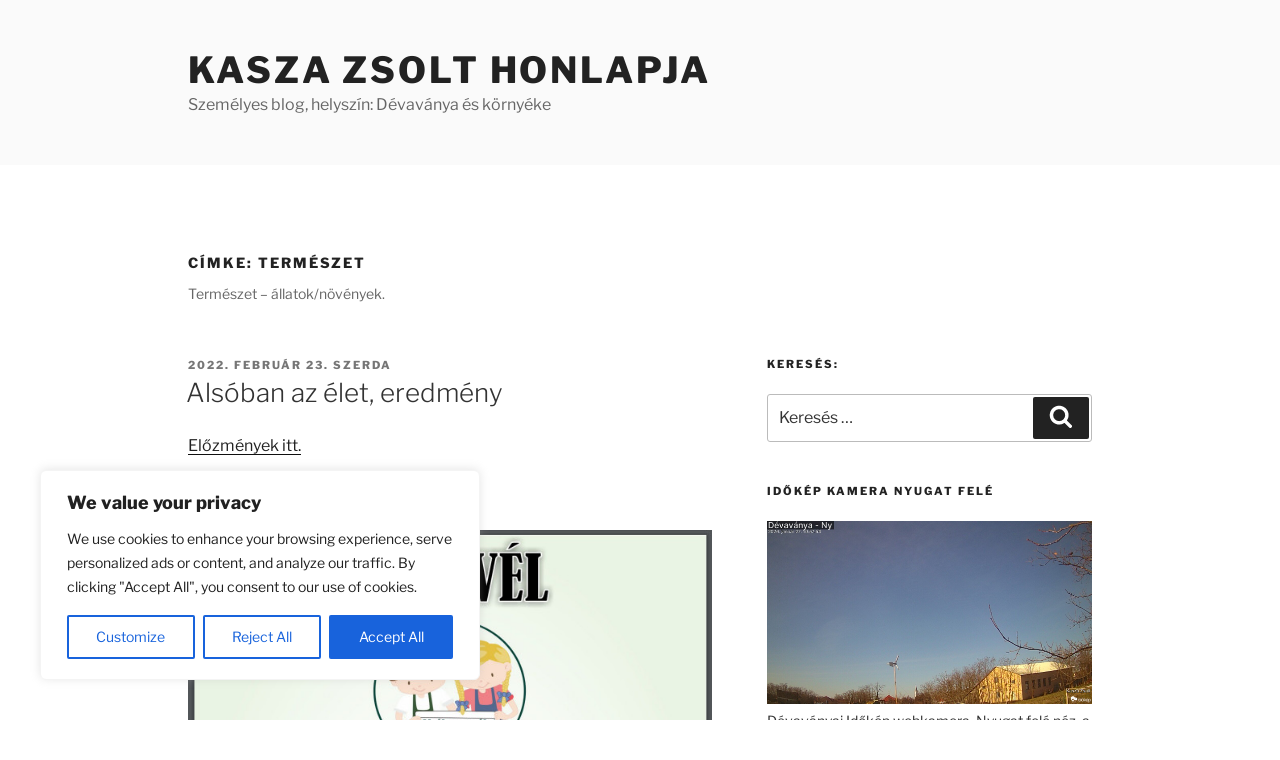

--- FILE ---
content_type: text/html; charset=UTF-8
request_url: https://kaszazsolt.hu/tag/termeszet/
body_size: 41492
content:
<!DOCTYPE html>
<html lang="hu" class="no-js no-svg">
<head>
<meta charset="UTF-8">
<meta name="viewport" content="width=device-width, initial-scale=1.0">
<link rel="profile" href="https://gmpg.org/xfn/11">

<script>(function(html){html.className = html.className.replace(/\bno-js\b/,'js')})(document.documentElement);</script>
<title>Természet &#8211; Kasza Zsolt honlapja</title>
<meta name='robots' content='max-image-preview:large' />
	<style>img:is([sizes="auto" i], [sizes^="auto," i]) { contain-intrinsic-size: 3000px 1500px }</style>
	<link rel="alternate" type="application/rss+xml" title="Kasza Zsolt honlapja &raquo; hírcsatorna" href="https://kaszazsolt.hu/feed/" />
<link rel="alternate" type="application/rss+xml" title="Kasza Zsolt honlapja &raquo; hozzászólás hírcsatorna" href="https://kaszazsolt.hu/comments/feed/" />
<link rel="alternate" type="application/rss+xml" title="Kasza Zsolt honlapja &raquo; Természet címke hírcsatorna" href="https://kaszazsolt.hu/tag/termeszet/feed/" />
<script>
window._wpemojiSettings = {"baseUrl":"https:\/\/s.w.org\/images\/core\/emoji\/16.0.1\/72x72\/","ext":".png","svgUrl":"https:\/\/s.w.org\/images\/core\/emoji\/16.0.1\/svg\/","svgExt":".svg","source":{"concatemoji":"https:\/\/kaszazsolt.hu\/wp-includes\/js\/wp-emoji-release.min.js?ver=6.8.3"}};
/*! This file is auto-generated */
!function(s,n){var o,i,e;function c(e){try{var t={supportTests:e,timestamp:(new Date).valueOf()};sessionStorage.setItem(o,JSON.stringify(t))}catch(e){}}function p(e,t,n){e.clearRect(0,0,e.canvas.width,e.canvas.height),e.fillText(t,0,0);var t=new Uint32Array(e.getImageData(0,0,e.canvas.width,e.canvas.height).data),a=(e.clearRect(0,0,e.canvas.width,e.canvas.height),e.fillText(n,0,0),new Uint32Array(e.getImageData(0,0,e.canvas.width,e.canvas.height).data));return t.every(function(e,t){return e===a[t]})}function u(e,t){e.clearRect(0,0,e.canvas.width,e.canvas.height),e.fillText(t,0,0);for(var n=e.getImageData(16,16,1,1),a=0;a<n.data.length;a++)if(0!==n.data[a])return!1;return!0}function f(e,t,n,a){switch(t){case"flag":return n(e,"\ud83c\udff3\ufe0f\u200d\u26a7\ufe0f","\ud83c\udff3\ufe0f\u200b\u26a7\ufe0f")?!1:!n(e,"\ud83c\udde8\ud83c\uddf6","\ud83c\udde8\u200b\ud83c\uddf6")&&!n(e,"\ud83c\udff4\udb40\udc67\udb40\udc62\udb40\udc65\udb40\udc6e\udb40\udc67\udb40\udc7f","\ud83c\udff4\u200b\udb40\udc67\u200b\udb40\udc62\u200b\udb40\udc65\u200b\udb40\udc6e\u200b\udb40\udc67\u200b\udb40\udc7f");case"emoji":return!a(e,"\ud83e\udedf")}return!1}function g(e,t,n,a){var r="undefined"!=typeof WorkerGlobalScope&&self instanceof WorkerGlobalScope?new OffscreenCanvas(300,150):s.createElement("canvas"),o=r.getContext("2d",{willReadFrequently:!0}),i=(o.textBaseline="top",o.font="600 32px Arial",{});return e.forEach(function(e){i[e]=t(o,e,n,a)}),i}function t(e){var t=s.createElement("script");t.src=e,t.defer=!0,s.head.appendChild(t)}"undefined"!=typeof Promise&&(o="wpEmojiSettingsSupports",i=["flag","emoji"],n.supports={everything:!0,everythingExceptFlag:!0},e=new Promise(function(e){s.addEventListener("DOMContentLoaded",e,{once:!0})}),new Promise(function(t){var n=function(){try{var e=JSON.parse(sessionStorage.getItem(o));if("object"==typeof e&&"number"==typeof e.timestamp&&(new Date).valueOf()<e.timestamp+604800&&"object"==typeof e.supportTests)return e.supportTests}catch(e){}return null}();if(!n){if("undefined"!=typeof Worker&&"undefined"!=typeof OffscreenCanvas&&"undefined"!=typeof URL&&URL.createObjectURL&&"undefined"!=typeof Blob)try{var e="postMessage("+g.toString()+"("+[JSON.stringify(i),f.toString(),p.toString(),u.toString()].join(",")+"));",a=new Blob([e],{type:"text/javascript"}),r=new Worker(URL.createObjectURL(a),{name:"wpTestEmojiSupports"});return void(r.onmessage=function(e){c(n=e.data),r.terminate(),t(n)})}catch(e){}c(n=g(i,f,p,u))}t(n)}).then(function(e){for(var t in e)n.supports[t]=e[t],n.supports.everything=n.supports.everything&&n.supports[t],"flag"!==t&&(n.supports.everythingExceptFlag=n.supports.everythingExceptFlag&&n.supports[t]);n.supports.everythingExceptFlag=n.supports.everythingExceptFlag&&!n.supports.flag,n.DOMReady=!1,n.readyCallback=function(){n.DOMReady=!0}}).then(function(){return e}).then(function(){var e;n.supports.everything||(n.readyCallback(),(e=n.source||{}).concatemoji?t(e.concatemoji):e.wpemoji&&e.twemoji&&(t(e.twemoji),t(e.wpemoji)))}))}((window,document),window._wpemojiSettings);
</script>
<style id='wp-emoji-styles-inline-css'>

	img.wp-smiley, img.emoji {
		display: inline !important;
		border: none !important;
		box-shadow: none !important;
		height: 1em !important;
		width: 1em !important;
		margin: 0 0.07em !important;
		vertical-align: -0.1em !important;
		background: none !important;
		padding: 0 !important;
	}
</style>
<link rel='stylesheet' id='wp-block-library-css' href='https://kaszazsolt.hu/wp-includes/css/dist/block-library/style.min.css?ver=6.8.3' media='all' />
<style id='wp-block-library-theme-inline-css'>
.wp-block-audio :where(figcaption){color:#555;font-size:13px;text-align:center}.is-dark-theme .wp-block-audio :where(figcaption){color:#ffffffa6}.wp-block-audio{margin:0 0 1em}.wp-block-code{border:1px solid #ccc;border-radius:4px;font-family:Menlo,Consolas,monaco,monospace;padding:.8em 1em}.wp-block-embed :where(figcaption){color:#555;font-size:13px;text-align:center}.is-dark-theme .wp-block-embed :where(figcaption){color:#ffffffa6}.wp-block-embed{margin:0 0 1em}.blocks-gallery-caption{color:#555;font-size:13px;text-align:center}.is-dark-theme .blocks-gallery-caption{color:#ffffffa6}:root :where(.wp-block-image figcaption){color:#555;font-size:13px;text-align:center}.is-dark-theme :root :where(.wp-block-image figcaption){color:#ffffffa6}.wp-block-image{margin:0 0 1em}.wp-block-pullquote{border-bottom:4px solid;border-top:4px solid;color:currentColor;margin-bottom:1.75em}.wp-block-pullquote cite,.wp-block-pullquote footer,.wp-block-pullquote__citation{color:currentColor;font-size:.8125em;font-style:normal;text-transform:uppercase}.wp-block-quote{border-left:.25em solid;margin:0 0 1.75em;padding-left:1em}.wp-block-quote cite,.wp-block-quote footer{color:currentColor;font-size:.8125em;font-style:normal;position:relative}.wp-block-quote:where(.has-text-align-right){border-left:none;border-right:.25em solid;padding-left:0;padding-right:1em}.wp-block-quote:where(.has-text-align-center){border:none;padding-left:0}.wp-block-quote.is-large,.wp-block-quote.is-style-large,.wp-block-quote:where(.is-style-plain){border:none}.wp-block-search .wp-block-search__label{font-weight:700}.wp-block-search__button{border:1px solid #ccc;padding:.375em .625em}:where(.wp-block-group.has-background){padding:1.25em 2.375em}.wp-block-separator.has-css-opacity{opacity:.4}.wp-block-separator{border:none;border-bottom:2px solid;margin-left:auto;margin-right:auto}.wp-block-separator.has-alpha-channel-opacity{opacity:1}.wp-block-separator:not(.is-style-wide):not(.is-style-dots){width:100px}.wp-block-separator.has-background:not(.is-style-dots){border-bottom:none;height:1px}.wp-block-separator.has-background:not(.is-style-wide):not(.is-style-dots){height:2px}.wp-block-table{margin:0 0 1em}.wp-block-table td,.wp-block-table th{word-break:normal}.wp-block-table :where(figcaption){color:#555;font-size:13px;text-align:center}.is-dark-theme .wp-block-table :where(figcaption){color:#ffffffa6}.wp-block-video :where(figcaption){color:#555;font-size:13px;text-align:center}.is-dark-theme .wp-block-video :where(figcaption){color:#ffffffa6}.wp-block-video{margin:0 0 1em}:root :where(.wp-block-template-part.has-background){margin-bottom:0;margin-top:0;padding:1.25em 2.375em}
</style>
<style id='classic-theme-styles-inline-css'>
/*! This file is auto-generated */
.wp-block-button__link{color:#fff;background-color:#32373c;border-radius:9999px;box-shadow:none;text-decoration:none;padding:calc(.667em + 2px) calc(1.333em + 2px);font-size:1.125em}.wp-block-file__button{background:#32373c;color:#fff;text-decoration:none}
</style>
<style id='global-styles-inline-css'>
:root{--wp--preset--aspect-ratio--square: 1;--wp--preset--aspect-ratio--4-3: 4/3;--wp--preset--aspect-ratio--3-4: 3/4;--wp--preset--aspect-ratio--3-2: 3/2;--wp--preset--aspect-ratio--2-3: 2/3;--wp--preset--aspect-ratio--16-9: 16/9;--wp--preset--aspect-ratio--9-16: 9/16;--wp--preset--color--black: #000000;--wp--preset--color--cyan-bluish-gray: #abb8c3;--wp--preset--color--white: #ffffff;--wp--preset--color--pale-pink: #f78da7;--wp--preset--color--vivid-red: #cf2e2e;--wp--preset--color--luminous-vivid-orange: #ff6900;--wp--preset--color--luminous-vivid-amber: #fcb900;--wp--preset--color--light-green-cyan: #7bdcb5;--wp--preset--color--vivid-green-cyan: #00d084;--wp--preset--color--pale-cyan-blue: #8ed1fc;--wp--preset--color--vivid-cyan-blue: #0693e3;--wp--preset--color--vivid-purple: #9b51e0;--wp--preset--gradient--vivid-cyan-blue-to-vivid-purple: linear-gradient(135deg,rgba(6,147,227,1) 0%,rgb(155,81,224) 100%);--wp--preset--gradient--light-green-cyan-to-vivid-green-cyan: linear-gradient(135deg,rgb(122,220,180) 0%,rgb(0,208,130) 100%);--wp--preset--gradient--luminous-vivid-amber-to-luminous-vivid-orange: linear-gradient(135deg,rgba(252,185,0,1) 0%,rgba(255,105,0,1) 100%);--wp--preset--gradient--luminous-vivid-orange-to-vivid-red: linear-gradient(135deg,rgba(255,105,0,1) 0%,rgb(207,46,46) 100%);--wp--preset--gradient--very-light-gray-to-cyan-bluish-gray: linear-gradient(135deg,rgb(238,238,238) 0%,rgb(169,184,195) 100%);--wp--preset--gradient--cool-to-warm-spectrum: linear-gradient(135deg,rgb(74,234,220) 0%,rgb(151,120,209) 20%,rgb(207,42,186) 40%,rgb(238,44,130) 60%,rgb(251,105,98) 80%,rgb(254,248,76) 100%);--wp--preset--gradient--blush-light-purple: linear-gradient(135deg,rgb(255,206,236) 0%,rgb(152,150,240) 100%);--wp--preset--gradient--blush-bordeaux: linear-gradient(135deg,rgb(254,205,165) 0%,rgb(254,45,45) 50%,rgb(107,0,62) 100%);--wp--preset--gradient--luminous-dusk: linear-gradient(135deg,rgb(255,203,112) 0%,rgb(199,81,192) 50%,rgb(65,88,208) 100%);--wp--preset--gradient--pale-ocean: linear-gradient(135deg,rgb(255,245,203) 0%,rgb(182,227,212) 50%,rgb(51,167,181) 100%);--wp--preset--gradient--electric-grass: linear-gradient(135deg,rgb(202,248,128) 0%,rgb(113,206,126) 100%);--wp--preset--gradient--midnight: linear-gradient(135deg,rgb(2,3,129) 0%,rgb(40,116,252) 100%);--wp--preset--font-size--small: 13px;--wp--preset--font-size--medium: 20px;--wp--preset--font-size--large: 36px;--wp--preset--font-size--x-large: 42px;--wp--preset--spacing--20: 0.44rem;--wp--preset--spacing--30: 0.67rem;--wp--preset--spacing--40: 1rem;--wp--preset--spacing--50: 1.5rem;--wp--preset--spacing--60: 2.25rem;--wp--preset--spacing--70: 3.38rem;--wp--preset--spacing--80: 5.06rem;--wp--preset--shadow--natural: 6px 6px 9px rgba(0, 0, 0, 0.2);--wp--preset--shadow--deep: 12px 12px 50px rgba(0, 0, 0, 0.4);--wp--preset--shadow--sharp: 6px 6px 0px rgba(0, 0, 0, 0.2);--wp--preset--shadow--outlined: 6px 6px 0px -3px rgba(255, 255, 255, 1), 6px 6px rgba(0, 0, 0, 1);--wp--preset--shadow--crisp: 6px 6px 0px rgba(0, 0, 0, 1);}:where(.is-layout-flex){gap: 0.5em;}:where(.is-layout-grid){gap: 0.5em;}body .is-layout-flex{display: flex;}.is-layout-flex{flex-wrap: wrap;align-items: center;}.is-layout-flex > :is(*, div){margin: 0;}body .is-layout-grid{display: grid;}.is-layout-grid > :is(*, div){margin: 0;}:where(.wp-block-columns.is-layout-flex){gap: 2em;}:where(.wp-block-columns.is-layout-grid){gap: 2em;}:where(.wp-block-post-template.is-layout-flex){gap: 1.25em;}:where(.wp-block-post-template.is-layout-grid){gap: 1.25em;}.has-black-color{color: var(--wp--preset--color--black) !important;}.has-cyan-bluish-gray-color{color: var(--wp--preset--color--cyan-bluish-gray) !important;}.has-white-color{color: var(--wp--preset--color--white) !important;}.has-pale-pink-color{color: var(--wp--preset--color--pale-pink) !important;}.has-vivid-red-color{color: var(--wp--preset--color--vivid-red) !important;}.has-luminous-vivid-orange-color{color: var(--wp--preset--color--luminous-vivid-orange) !important;}.has-luminous-vivid-amber-color{color: var(--wp--preset--color--luminous-vivid-amber) !important;}.has-light-green-cyan-color{color: var(--wp--preset--color--light-green-cyan) !important;}.has-vivid-green-cyan-color{color: var(--wp--preset--color--vivid-green-cyan) !important;}.has-pale-cyan-blue-color{color: var(--wp--preset--color--pale-cyan-blue) !important;}.has-vivid-cyan-blue-color{color: var(--wp--preset--color--vivid-cyan-blue) !important;}.has-vivid-purple-color{color: var(--wp--preset--color--vivid-purple) !important;}.has-black-background-color{background-color: var(--wp--preset--color--black) !important;}.has-cyan-bluish-gray-background-color{background-color: var(--wp--preset--color--cyan-bluish-gray) !important;}.has-white-background-color{background-color: var(--wp--preset--color--white) !important;}.has-pale-pink-background-color{background-color: var(--wp--preset--color--pale-pink) !important;}.has-vivid-red-background-color{background-color: var(--wp--preset--color--vivid-red) !important;}.has-luminous-vivid-orange-background-color{background-color: var(--wp--preset--color--luminous-vivid-orange) !important;}.has-luminous-vivid-amber-background-color{background-color: var(--wp--preset--color--luminous-vivid-amber) !important;}.has-light-green-cyan-background-color{background-color: var(--wp--preset--color--light-green-cyan) !important;}.has-vivid-green-cyan-background-color{background-color: var(--wp--preset--color--vivid-green-cyan) !important;}.has-pale-cyan-blue-background-color{background-color: var(--wp--preset--color--pale-cyan-blue) !important;}.has-vivid-cyan-blue-background-color{background-color: var(--wp--preset--color--vivid-cyan-blue) !important;}.has-vivid-purple-background-color{background-color: var(--wp--preset--color--vivid-purple) !important;}.has-black-border-color{border-color: var(--wp--preset--color--black) !important;}.has-cyan-bluish-gray-border-color{border-color: var(--wp--preset--color--cyan-bluish-gray) !important;}.has-white-border-color{border-color: var(--wp--preset--color--white) !important;}.has-pale-pink-border-color{border-color: var(--wp--preset--color--pale-pink) !important;}.has-vivid-red-border-color{border-color: var(--wp--preset--color--vivid-red) !important;}.has-luminous-vivid-orange-border-color{border-color: var(--wp--preset--color--luminous-vivid-orange) !important;}.has-luminous-vivid-amber-border-color{border-color: var(--wp--preset--color--luminous-vivid-amber) !important;}.has-light-green-cyan-border-color{border-color: var(--wp--preset--color--light-green-cyan) !important;}.has-vivid-green-cyan-border-color{border-color: var(--wp--preset--color--vivid-green-cyan) !important;}.has-pale-cyan-blue-border-color{border-color: var(--wp--preset--color--pale-cyan-blue) !important;}.has-vivid-cyan-blue-border-color{border-color: var(--wp--preset--color--vivid-cyan-blue) !important;}.has-vivid-purple-border-color{border-color: var(--wp--preset--color--vivid-purple) !important;}.has-vivid-cyan-blue-to-vivid-purple-gradient-background{background: var(--wp--preset--gradient--vivid-cyan-blue-to-vivid-purple) !important;}.has-light-green-cyan-to-vivid-green-cyan-gradient-background{background: var(--wp--preset--gradient--light-green-cyan-to-vivid-green-cyan) !important;}.has-luminous-vivid-amber-to-luminous-vivid-orange-gradient-background{background: var(--wp--preset--gradient--luminous-vivid-amber-to-luminous-vivid-orange) !important;}.has-luminous-vivid-orange-to-vivid-red-gradient-background{background: var(--wp--preset--gradient--luminous-vivid-orange-to-vivid-red) !important;}.has-very-light-gray-to-cyan-bluish-gray-gradient-background{background: var(--wp--preset--gradient--very-light-gray-to-cyan-bluish-gray) !important;}.has-cool-to-warm-spectrum-gradient-background{background: var(--wp--preset--gradient--cool-to-warm-spectrum) !important;}.has-blush-light-purple-gradient-background{background: var(--wp--preset--gradient--blush-light-purple) !important;}.has-blush-bordeaux-gradient-background{background: var(--wp--preset--gradient--blush-bordeaux) !important;}.has-luminous-dusk-gradient-background{background: var(--wp--preset--gradient--luminous-dusk) !important;}.has-pale-ocean-gradient-background{background: var(--wp--preset--gradient--pale-ocean) !important;}.has-electric-grass-gradient-background{background: var(--wp--preset--gradient--electric-grass) !important;}.has-midnight-gradient-background{background: var(--wp--preset--gradient--midnight) !important;}.has-small-font-size{font-size: var(--wp--preset--font-size--small) !important;}.has-medium-font-size{font-size: var(--wp--preset--font-size--medium) !important;}.has-large-font-size{font-size: var(--wp--preset--font-size--large) !important;}.has-x-large-font-size{font-size: var(--wp--preset--font-size--x-large) !important;}
:where(.wp-block-post-template.is-layout-flex){gap: 1.25em;}:where(.wp-block-post-template.is-layout-grid){gap: 1.25em;}
:where(.wp-block-columns.is-layout-flex){gap: 2em;}:where(.wp-block-columns.is-layout-grid){gap: 2em;}
:root :where(.wp-block-pullquote){font-size: 1.5em;line-height: 1.6;}
</style>
<link rel='stylesheet' id='twentyseventeen-fonts-css' href='https://kaszazsolt.hu/wp-content/themes/twentyseventeen/assets/fonts/font-libre-franklin.css?ver=20230328' media='all' />
<link rel='stylesheet' id='twentyseventeen-style-css' href='https://kaszazsolt.hu/wp-content/themes/twentyseventeen/style.css?ver=20250415' media='all' />
<link rel='stylesheet' id='twentyseventeen-block-style-css' href='https://kaszazsolt.hu/wp-content/themes/twentyseventeen/assets/css/blocks.css?ver=20240729' media='all' />
<style id='akismet-widget-style-inline-css'>

			.a-stats {
				--akismet-color-mid-green: #357b49;
				--akismet-color-white: #fff;
				--akismet-color-light-grey: #f6f7f7;

				max-width: 350px;
				width: auto;
			}

			.a-stats * {
				all: unset;
				box-sizing: border-box;
			}

			.a-stats strong {
				font-weight: 600;
			}

			.a-stats a.a-stats__link,
			.a-stats a.a-stats__link:visited,
			.a-stats a.a-stats__link:active {
				background: var(--akismet-color-mid-green);
				border: none;
				box-shadow: none;
				border-radius: 8px;
				color: var(--akismet-color-white);
				cursor: pointer;
				display: block;
				font-family: -apple-system, BlinkMacSystemFont, 'Segoe UI', 'Roboto', 'Oxygen-Sans', 'Ubuntu', 'Cantarell', 'Helvetica Neue', sans-serif;
				font-weight: 500;
				padding: 12px;
				text-align: center;
				text-decoration: none;
				transition: all 0.2s ease;
			}

			/* Extra specificity to deal with TwentyTwentyOne focus style */
			.widget .a-stats a.a-stats__link:focus {
				background: var(--akismet-color-mid-green);
				color: var(--akismet-color-white);
				text-decoration: none;
			}

			.a-stats a.a-stats__link:hover {
				filter: brightness(110%);
				box-shadow: 0 4px 12px rgba(0, 0, 0, 0.06), 0 0 2px rgba(0, 0, 0, 0.16);
			}

			.a-stats .count {
				color: var(--akismet-color-white);
				display: block;
				font-size: 1.5em;
				line-height: 1.4;
				padding: 0 13px;
				white-space: nowrap;
			}
		
</style>
<script id="cookie-law-info-js-extra">
var _ckyConfig = {"_ipData":[],"_assetsURL":"https:\/\/kaszazsolt.hu\/wp-content\/plugins\/cookie-law-info\/lite\/frontend\/images\/","_publicURL":"https:\/\/kaszazsolt.hu","_expiry":"365","_categories":[{"name":"Necessary","slug":"necessary","isNecessary":true,"ccpaDoNotSell":true,"cookies":[],"active":true,"defaultConsent":{"gdpr":true,"ccpa":true}},{"name":"Functional","slug":"functional","isNecessary":false,"ccpaDoNotSell":true,"cookies":[],"active":true,"defaultConsent":{"gdpr":false,"ccpa":false}},{"name":"Analytics","slug":"analytics","isNecessary":false,"ccpaDoNotSell":true,"cookies":[],"active":true,"defaultConsent":{"gdpr":false,"ccpa":false}},{"name":"Performance","slug":"performance","isNecessary":false,"ccpaDoNotSell":true,"cookies":[],"active":true,"defaultConsent":{"gdpr":false,"ccpa":false}},{"name":"Advertisement","slug":"advertisement","isNecessary":false,"ccpaDoNotSell":true,"cookies":[],"active":true,"defaultConsent":{"gdpr":false,"ccpa":false}}],"_activeLaw":"gdpr","_rootDomain":"","_block":"1","_showBanner":"1","_bannerConfig":{"settings":{"type":"box","preferenceCenterType":"popup","position":"bottom-left","applicableLaw":"gdpr"},"behaviours":{"reloadBannerOnAccept":false,"loadAnalyticsByDefault":false,"animations":{"onLoad":"animate","onHide":"sticky"}},"config":{"revisitConsent":{"status":true,"tag":"revisit-consent","position":"bottom-left","meta":{"url":"#"},"styles":{"background-color":"#0056A7"},"elements":{"title":{"type":"text","tag":"revisit-consent-title","status":true,"styles":{"color":"#0056a7"}}}},"preferenceCenter":{"toggle":{"status":true,"tag":"detail-category-toggle","type":"toggle","states":{"active":{"styles":{"background-color":"#1863DC"}},"inactive":{"styles":{"background-color":"#D0D5D2"}}}}},"categoryPreview":{"status":false,"toggle":{"status":true,"tag":"detail-category-preview-toggle","type":"toggle","states":{"active":{"styles":{"background-color":"#1863DC"}},"inactive":{"styles":{"background-color":"#D0D5D2"}}}}},"videoPlaceholder":{"status":true,"styles":{"background-color":"#000000","border-color":"#000000","color":"#ffffff"}},"readMore":{"status":false,"tag":"readmore-button","type":"link","meta":{"noFollow":true,"newTab":true},"styles":{"color":"#1863DC","background-color":"transparent","border-color":"transparent"}},"auditTable":{"status":true},"optOption":{"status":true,"toggle":{"status":true,"tag":"optout-option-toggle","type":"toggle","states":{"active":{"styles":{"background-color":"#1863dc"}},"inactive":{"styles":{"background-color":"#FFFFFF"}}}}}}},"_version":"3.2.10","_logConsent":"1","_tags":[{"tag":"accept-button","styles":{"color":"#FFFFFF","background-color":"#1863DC","border-color":"#1863DC"}},{"tag":"reject-button","styles":{"color":"#1863DC","background-color":"transparent","border-color":"#1863DC"}},{"tag":"settings-button","styles":{"color":"#1863DC","background-color":"transparent","border-color":"#1863DC"}},{"tag":"readmore-button","styles":{"color":"#1863DC","background-color":"transparent","border-color":"transparent"}},{"tag":"donotsell-button","styles":{"color":"#1863DC","background-color":"transparent","border-color":"transparent"}},{"tag":"accept-button","styles":{"color":"#FFFFFF","background-color":"#1863DC","border-color":"#1863DC"}},{"tag":"revisit-consent","styles":{"background-color":"#0056A7"}}],"_shortCodes":[{"key":"cky_readmore","content":"<a href=\"#\" class=\"cky-policy\" aria-label=\"Cookie Policy\" target=\"_blank\" rel=\"noopener\" data-cky-tag=\"readmore-button\">Cookie Policy<\/a>","tag":"readmore-button","status":false,"attributes":{"rel":"nofollow","target":"_blank"}},{"key":"cky_show_desc","content":"<button class=\"cky-show-desc-btn\" data-cky-tag=\"show-desc-button\" aria-label=\"Show more\">Show more<\/button>","tag":"show-desc-button","status":true,"attributes":[]},{"key":"cky_hide_desc","content":"<button class=\"cky-show-desc-btn\" data-cky-tag=\"hide-desc-button\" aria-label=\"Show less\">Show less<\/button>","tag":"hide-desc-button","status":true,"attributes":[]},{"key":"cky_category_toggle_label","content":"[cky_{{status}}_category_label] [cky_preference_{{category_slug}}_title]","tag":"","status":true,"attributes":[]},{"key":"cky_enable_category_label","content":"Enable","tag":"","status":true,"attributes":[]},{"key":"cky_disable_category_label","content":"Disable","tag":"","status":true,"attributes":[]},{"key":"cky_video_placeholder","content":"<div class=\"video-placeholder-normal\" data-cky-tag=\"video-placeholder\" id=\"[UNIQUEID]\"><p class=\"video-placeholder-text-normal\" data-cky-tag=\"placeholder-title\">Please accept cookies to access this content<\/p><\/div>","tag":"","status":true,"attributes":[]},{"key":"cky_enable_optout_label","content":"Enable","tag":"","status":true,"attributes":[]},{"key":"cky_disable_optout_label","content":"Disable","tag":"","status":true,"attributes":[]},{"key":"cky_optout_toggle_label","content":"[cky_{{status}}_optout_label] [cky_optout_option_title]","tag":"","status":true,"attributes":[]},{"key":"cky_optout_option_title","content":"Do Not Sell or Share My Personal Information","tag":"","status":true,"attributes":[]},{"key":"cky_optout_close_label","content":"Close","tag":"","status":true,"attributes":[]}],"_rtl":"","_language":"en","_providersToBlock":[]};
var _ckyStyles = {"css":".cky-overlay{background: #000000; opacity: 0.4; position: fixed; top: 0; left: 0; width: 100%; height: 100%; z-index: 99999999;}.cky-hide{display: none;}.cky-btn-revisit-wrapper{display: flex; align-items: center; justify-content: center; background: #0056a7; width: 45px; height: 45px; border-radius: 50%; position: fixed; z-index: 999999; cursor: pointer;}.cky-revisit-bottom-left{bottom: 15px; left: 15px;}.cky-revisit-bottom-right{bottom: 15px; right: 15px;}.cky-btn-revisit-wrapper .cky-btn-revisit{display: flex; align-items: center; justify-content: center; background: none; border: none; cursor: pointer; position: relative; margin: 0; padding: 0;}.cky-btn-revisit-wrapper .cky-btn-revisit img{max-width: fit-content; margin: 0; height: 30px; width: 30px;}.cky-revisit-bottom-left:hover::before{content: attr(data-tooltip); position: absolute; background: #4e4b66; color: #ffffff; left: calc(100% + 7px); font-size: 12px; line-height: 16px; width: max-content; padding: 4px 8px; border-radius: 4px;}.cky-revisit-bottom-left:hover::after{position: absolute; content: \"\"; border: 5px solid transparent; left: calc(100% + 2px); border-left-width: 0; border-right-color: #4e4b66;}.cky-revisit-bottom-right:hover::before{content: attr(data-tooltip); position: absolute; background: #4e4b66; color: #ffffff; right: calc(100% + 7px); font-size: 12px; line-height: 16px; width: max-content; padding: 4px 8px; border-radius: 4px;}.cky-revisit-bottom-right:hover::after{position: absolute; content: \"\"; border: 5px solid transparent; right: calc(100% + 2px); border-right-width: 0; border-left-color: #4e4b66;}.cky-revisit-hide{display: none;}.cky-consent-container{position: fixed; width: 440px; box-sizing: border-box; z-index: 9999999; border-radius: 6px;}.cky-consent-container .cky-consent-bar{background: #ffffff; border: 1px solid; padding: 20px 26px; box-shadow: 0 -1px 10px 0 #acabab4d; border-radius: 6px;}.cky-box-bottom-left{bottom: 40px; left: 40px;}.cky-box-bottom-right{bottom: 40px; right: 40px;}.cky-box-top-left{top: 40px; left: 40px;}.cky-box-top-right{top: 40px; right: 40px;}.cky-custom-brand-logo-wrapper .cky-custom-brand-logo{width: 100px; height: auto; margin: 0 0 12px 0;}.cky-notice .cky-title{color: #212121; font-weight: 700; font-size: 18px; line-height: 24px; margin: 0 0 12px 0;}.cky-notice-des *,.cky-preference-content-wrapper *,.cky-accordion-header-des *,.cky-gpc-wrapper .cky-gpc-desc *{font-size: 14px;}.cky-notice-des{color: #212121; font-size: 14px; line-height: 24px; font-weight: 400;}.cky-notice-des img{height: 25px; width: 25px;}.cky-consent-bar .cky-notice-des p,.cky-gpc-wrapper .cky-gpc-desc p,.cky-preference-body-wrapper .cky-preference-content-wrapper p,.cky-accordion-header-wrapper .cky-accordion-header-des p,.cky-cookie-des-table li div:last-child p{color: inherit; margin-top: 0; overflow-wrap: break-word;}.cky-notice-des P:last-child,.cky-preference-content-wrapper p:last-child,.cky-cookie-des-table li div:last-child p:last-child,.cky-gpc-wrapper .cky-gpc-desc p:last-child{margin-bottom: 0;}.cky-notice-des a.cky-policy,.cky-notice-des button.cky-policy{font-size: 14px; color: #1863dc; white-space: nowrap; cursor: pointer; background: transparent; border: 1px solid; text-decoration: underline;}.cky-notice-des button.cky-policy{padding: 0;}.cky-notice-des a.cky-policy:focus-visible,.cky-notice-des button.cky-policy:focus-visible,.cky-preference-content-wrapper .cky-show-desc-btn:focus-visible,.cky-accordion-header .cky-accordion-btn:focus-visible,.cky-preference-header .cky-btn-close:focus-visible,.cky-switch input[type=\"checkbox\"]:focus-visible,.cky-footer-wrapper a:focus-visible,.cky-btn:focus-visible{outline: 2px solid #1863dc; outline-offset: 2px;}.cky-btn:focus:not(:focus-visible),.cky-accordion-header .cky-accordion-btn:focus:not(:focus-visible),.cky-preference-content-wrapper .cky-show-desc-btn:focus:not(:focus-visible),.cky-btn-revisit-wrapper .cky-btn-revisit:focus:not(:focus-visible),.cky-preference-header .cky-btn-close:focus:not(:focus-visible),.cky-consent-bar .cky-banner-btn-close:focus:not(:focus-visible){outline: 0;}button.cky-show-desc-btn:not(:hover):not(:active){color: #1863dc; background: transparent;}button.cky-accordion-btn:not(:hover):not(:active),button.cky-banner-btn-close:not(:hover):not(:active),button.cky-btn-revisit:not(:hover):not(:active),button.cky-btn-close:not(:hover):not(:active){background: transparent;}.cky-consent-bar button:hover,.cky-modal.cky-modal-open button:hover,.cky-consent-bar button:focus,.cky-modal.cky-modal-open button:focus{text-decoration: none;}.cky-notice-btn-wrapper{display: flex; justify-content: flex-start; align-items: center; flex-wrap: wrap; margin-top: 16px;}.cky-notice-btn-wrapper .cky-btn{text-shadow: none; box-shadow: none;}.cky-btn{flex: auto; max-width: 100%; font-size: 14px; font-family: inherit; line-height: 24px; padding: 8px; font-weight: 500; margin: 0 8px 0 0; border-radius: 2px; cursor: pointer; text-align: center; text-transform: none; min-height: 0;}.cky-btn:hover{opacity: 0.8;}.cky-btn-customize{color: #1863dc; background: transparent; border: 2px solid #1863dc;}.cky-btn-reject{color: #1863dc; background: transparent; border: 2px solid #1863dc;}.cky-btn-accept{background: #1863dc; color: #ffffff; border: 2px solid #1863dc;}.cky-btn:last-child{margin-right: 0;}@media (max-width: 576px){.cky-box-bottom-left{bottom: 0; left: 0;}.cky-box-bottom-right{bottom: 0; right: 0;}.cky-box-top-left{top: 0; left: 0;}.cky-box-top-right{top: 0; right: 0;}}@media (max-width: 440px){.cky-box-bottom-left, .cky-box-bottom-right, .cky-box-top-left, .cky-box-top-right{width: 100%; max-width: 100%;}.cky-consent-container .cky-consent-bar{padding: 20px 0;}.cky-custom-brand-logo-wrapper, .cky-notice .cky-title, .cky-notice-des, .cky-notice-btn-wrapper{padding: 0 24px;}.cky-notice-des{max-height: 40vh; overflow-y: scroll;}.cky-notice-btn-wrapper{flex-direction: column; margin-top: 0;}.cky-btn{width: 100%; margin: 10px 0 0 0;}.cky-notice-btn-wrapper .cky-btn-customize{order: 2;}.cky-notice-btn-wrapper .cky-btn-reject{order: 3;}.cky-notice-btn-wrapper .cky-btn-accept{order: 1; margin-top: 16px;}}@media (max-width: 352px){.cky-notice .cky-title{font-size: 16px;}.cky-notice-des *{font-size: 12px;}.cky-notice-des, .cky-btn{font-size: 12px;}}.cky-modal.cky-modal-open{display: flex; visibility: visible; -webkit-transform: translate(-50%, -50%); -moz-transform: translate(-50%, -50%); -ms-transform: translate(-50%, -50%); -o-transform: translate(-50%, -50%); transform: translate(-50%, -50%); top: 50%; left: 50%; transition: all 1s ease;}.cky-modal{box-shadow: 0 32px 68px rgba(0, 0, 0, 0.3); margin: 0 auto; position: fixed; max-width: 100%; background: #ffffff; top: 50%; box-sizing: border-box; border-radius: 6px; z-index: 999999999; color: #212121; -webkit-transform: translate(-50%, 100%); -moz-transform: translate(-50%, 100%); -ms-transform: translate(-50%, 100%); -o-transform: translate(-50%, 100%); transform: translate(-50%, 100%); visibility: hidden; transition: all 0s ease;}.cky-preference-center{max-height: 79vh; overflow: hidden; width: 845px; overflow: hidden; flex: 1 1 0; display: flex; flex-direction: column; border-radius: 6px;}.cky-preference-header{display: flex; align-items: center; justify-content: space-between; padding: 22px 24px; border-bottom: 1px solid;}.cky-preference-header .cky-preference-title{font-size: 18px; font-weight: 700; line-height: 24px;}.cky-preference-header .cky-btn-close{margin: 0; cursor: pointer; vertical-align: middle; padding: 0; background: none; border: none; width: auto; height: auto; min-height: 0; line-height: 0; text-shadow: none; box-shadow: none;}.cky-preference-header .cky-btn-close img{margin: 0; height: 10px; width: 10px;}.cky-preference-body-wrapper{padding: 0 24px; flex: 1; overflow: auto; box-sizing: border-box;}.cky-preference-content-wrapper,.cky-gpc-wrapper .cky-gpc-desc{font-size: 14px; line-height: 24px; font-weight: 400; padding: 12px 0;}.cky-preference-content-wrapper{border-bottom: 1px solid;}.cky-preference-content-wrapper img{height: 25px; width: 25px;}.cky-preference-content-wrapper .cky-show-desc-btn{font-size: 14px; font-family: inherit; color: #1863dc; text-decoration: none; line-height: 24px; padding: 0; margin: 0; white-space: nowrap; cursor: pointer; background: transparent; border-color: transparent; text-transform: none; min-height: 0; text-shadow: none; box-shadow: none;}.cky-accordion-wrapper{margin-bottom: 10px;}.cky-accordion{border-bottom: 1px solid;}.cky-accordion:last-child{border-bottom: none;}.cky-accordion .cky-accordion-item{display: flex; margin-top: 10px;}.cky-accordion .cky-accordion-body{display: none;}.cky-accordion.cky-accordion-active .cky-accordion-body{display: block; padding: 0 22px; margin-bottom: 16px;}.cky-accordion-header-wrapper{cursor: pointer; width: 100%;}.cky-accordion-item .cky-accordion-header{display: flex; justify-content: space-between; align-items: center;}.cky-accordion-header .cky-accordion-btn{font-size: 16px; font-family: inherit; color: #212121; line-height: 24px; background: none; border: none; font-weight: 700; padding: 0; margin: 0; cursor: pointer; text-transform: none; min-height: 0; text-shadow: none; box-shadow: none;}.cky-accordion-header .cky-always-active{color: #008000; font-weight: 600; line-height: 24px; font-size: 14px;}.cky-accordion-header-des{font-size: 14px; line-height: 24px; margin: 10px 0 16px 0;}.cky-accordion-chevron{margin-right: 22px; position: relative; cursor: pointer;}.cky-accordion-chevron-hide{display: none;}.cky-accordion .cky-accordion-chevron i::before{content: \"\"; position: absolute; border-right: 1.4px solid; border-bottom: 1.4px solid; border-color: inherit; height: 6px; width: 6px; -webkit-transform: rotate(-45deg); -moz-transform: rotate(-45deg); -ms-transform: rotate(-45deg); -o-transform: rotate(-45deg); transform: rotate(-45deg); transition: all 0.2s ease-in-out; top: 8px;}.cky-accordion.cky-accordion-active .cky-accordion-chevron i::before{-webkit-transform: rotate(45deg); -moz-transform: rotate(45deg); -ms-transform: rotate(45deg); -o-transform: rotate(45deg); transform: rotate(45deg);}.cky-audit-table{background: #f4f4f4; border-radius: 6px;}.cky-audit-table .cky-empty-cookies-text{color: inherit; font-size: 12px; line-height: 24px; margin: 0; padding: 10px;}.cky-audit-table .cky-cookie-des-table{font-size: 12px; line-height: 24px; font-weight: normal; padding: 15px 10px; border-bottom: 1px solid; border-bottom-color: inherit; margin: 0;}.cky-audit-table .cky-cookie-des-table:last-child{border-bottom: none;}.cky-audit-table .cky-cookie-des-table li{list-style-type: none; display: flex; padding: 3px 0;}.cky-audit-table .cky-cookie-des-table li:first-child{padding-top: 0;}.cky-cookie-des-table li div:first-child{width: 100px; font-weight: 600; word-break: break-word; word-wrap: break-word;}.cky-cookie-des-table li div:last-child{flex: 1; word-break: break-word; word-wrap: break-word; margin-left: 8px;}.cky-footer-shadow{display: block; width: 100%; height: 40px; background: linear-gradient(180deg, rgba(255, 255, 255, 0) 0%, #ffffff 100%); position: absolute; bottom: calc(100% - 1px);}.cky-footer-wrapper{position: relative;}.cky-prefrence-btn-wrapper{display: flex; flex-wrap: wrap; align-items: center; justify-content: center; padding: 22px 24px; border-top: 1px solid;}.cky-prefrence-btn-wrapper .cky-btn{flex: auto; max-width: 100%; text-shadow: none; box-shadow: none;}.cky-btn-preferences{color: #1863dc; background: transparent; border: 2px solid #1863dc;}.cky-preference-header,.cky-preference-body-wrapper,.cky-preference-content-wrapper,.cky-accordion-wrapper,.cky-accordion,.cky-accordion-wrapper,.cky-footer-wrapper,.cky-prefrence-btn-wrapper{border-color: inherit;}@media (max-width: 845px){.cky-modal{max-width: calc(100% - 16px);}}@media (max-width: 576px){.cky-modal{max-width: 100%;}.cky-preference-center{max-height: 100vh;}.cky-prefrence-btn-wrapper{flex-direction: column;}.cky-accordion.cky-accordion-active .cky-accordion-body{padding-right: 0;}.cky-prefrence-btn-wrapper .cky-btn{width: 100%; margin: 10px 0 0 0;}.cky-prefrence-btn-wrapper .cky-btn-reject{order: 3;}.cky-prefrence-btn-wrapper .cky-btn-accept{order: 1; margin-top: 0;}.cky-prefrence-btn-wrapper .cky-btn-preferences{order: 2;}}@media (max-width: 425px){.cky-accordion-chevron{margin-right: 15px;}.cky-notice-btn-wrapper{margin-top: 0;}.cky-accordion.cky-accordion-active .cky-accordion-body{padding: 0 15px;}}@media (max-width: 352px){.cky-preference-header .cky-preference-title{font-size: 16px;}.cky-preference-header{padding: 16px 24px;}.cky-preference-content-wrapper *, .cky-accordion-header-des *{font-size: 12px;}.cky-preference-content-wrapper, .cky-preference-content-wrapper .cky-show-more, .cky-accordion-header .cky-always-active, .cky-accordion-header-des, .cky-preference-content-wrapper .cky-show-desc-btn, .cky-notice-des a.cky-policy{font-size: 12px;}.cky-accordion-header .cky-accordion-btn{font-size: 14px;}}.cky-switch{display: flex;}.cky-switch input[type=\"checkbox\"]{position: relative; width: 44px; height: 24px; margin: 0; background: #d0d5d2; -webkit-appearance: none; border-radius: 50px; cursor: pointer; outline: 0; border: none; top: 0;}.cky-switch input[type=\"checkbox\"]:checked{background: #1863dc;}.cky-switch input[type=\"checkbox\"]:before{position: absolute; content: \"\"; height: 20px; width: 20px; left: 2px; bottom: 2px; border-radius: 50%; background-color: white; -webkit-transition: 0.4s; transition: 0.4s; margin: 0;}.cky-switch input[type=\"checkbox\"]:after{display: none;}.cky-switch input[type=\"checkbox\"]:checked:before{-webkit-transform: translateX(20px); -ms-transform: translateX(20px); transform: translateX(20px);}@media (max-width: 425px){.cky-switch input[type=\"checkbox\"]{width: 38px; height: 21px;}.cky-switch input[type=\"checkbox\"]:before{height: 17px; width: 17px;}.cky-switch input[type=\"checkbox\"]:checked:before{-webkit-transform: translateX(17px); -ms-transform: translateX(17px); transform: translateX(17px);}}.cky-consent-bar .cky-banner-btn-close{position: absolute; right: 9px; top: 5px; background: none; border: none; cursor: pointer; padding: 0; margin: 0; min-height: 0; line-height: 0; height: auto; width: auto; text-shadow: none; box-shadow: none;}.cky-consent-bar .cky-banner-btn-close img{height: 9px; width: 9px; margin: 0;}.cky-notice-group{font-size: 14px; line-height: 24px; font-weight: 400; color: #212121;}.cky-notice-btn-wrapper .cky-btn-do-not-sell{font-size: 14px; line-height: 24px; padding: 6px 0; margin: 0; font-weight: 500; background: none; border-radius: 2px; border: none; cursor: pointer; text-align: left; color: #1863dc; background: transparent; border-color: transparent; box-shadow: none; text-shadow: none;}.cky-consent-bar .cky-banner-btn-close:focus-visible,.cky-notice-btn-wrapper .cky-btn-do-not-sell:focus-visible,.cky-opt-out-btn-wrapper .cky-btn:focus-visible,.cky-opt-out-checkbox-wrapper input[type=\"checkbox\"].cky-opt-out-checkbox:focus-visible{outline: 2px solid #1863dc; outline-offset: 2px;}@media (max-width: 440px){.cky-consent-container{width: 100%;}}@media (max-width: 352px){.cky-notice-des a.cky-policy, .cky-notice-btn-wrapper .cky-btn-do-not-sell{font-size: 12px;}}.cky-opt-out-wrapper{padding: 12px 0;}.cky-opt-out-wrapper .cky-opt-out-checkbox-wrapper{display: flex; align-items: center;}.cky-opt-out-checkbox-wrapper .cky-opt-out-checkbox-label{font-size: 16px; font-weight: 700; line-height: 24px; margin: 0 0 0 12px; cursor: pointer;}.cky-opt-out-checkbox-wrapper input[type=\"checkbox\"].cky-opt-out-checkbox{background-color: #ffffff; border: 1px solid black; width: 20px; height: 18.5px; margin: 0; -webkit-appearance: none; position: relative; display: flex; align-items: center; justify-content: center; border-radius: 2px; cursor: pointer;}.cky-opt-out-checkbox-wrapper input[type=\"checkbox\"].cky-opt-out-checkbox:checked{background-color: #1863dc; border: none;}.cky-opt-out-checkbox-wrapper input[type=\"checkbox\"].cky-opt-out-checkbox:checked::after{left: 6px; bottom: 4px; width: 7px; height: 13px; border: solid #ffffff; border-width: 0 3px 3px 0; border-radius: 2px; -webkit-transform: rotate(45deg); -ms-transform: rotate(45deg); transform: rotate(45deg); content: \"\"; position: absolute; box-sizing: border-box;}.cky-opt-out-checkbox-wrapper.cky-disabled .cky-opt-out-checkbox-label,.cky-opt-out-checkbox-wrapper.cky-disabled input[type=\"checkbox\"].cky-opt-out-checkbox{cursor: no-drop;}.cky-gpc-wrapper{margin: 0 0 0 32px;}.cky-footer-wrapper .cky-opt-out-btn-wrapper{display: flex; flex-wrap: wrap; align-items: center; justify-content: center; padding: 22px 24px;}.cky-opt-out-btn-wrapper .cky-btn{flex: auto; max-width: 100%; text-shadow: none; box-shadow: none;}.cky-opt-out-btn-wrapper .cky-btn-cancel{border: 1px solid #dedfe0; background: transparent; color: #858585;}.cky-opt-out-btn-wrapper .cky-btn-confirm{background: #1863dc; color: #ffffff; border: 1px solid #1863dc;}@media (max-width: 352px){.cky-opt-out-checkbox-wrapper .cky-opt-out-checkbox-label{font-size: 14px;}.cky-gpc-wrapper .cky-gpc-desc, .cky-gpc-wrapper .cky-gpc-desc *{font-size: 12px;}.cky-opt-out-checkbox-wrapper input[type=\"checkbox\"].cky-opt-out-checkbox{width: 16px; height: 16px;}.cky-opt-out-checkbox-wrapper input[type=\"checkbox\"].cky-opt-out-checkbox:checked::after{left: 5px; bottom: 4px; width: 3px; height: 9px;}.cky-gpc-wrapper{margin: 0 0 0 28px;}}.video-placeholder-youtube{background-size: 100% 100%; background-position: center; background-repeat: no-repeat; background-color: #b2b0b059; position: relative; display: flex; align-items: center; justify-content: center; max-width: 100%;}.video-placeholder-text-youtube{text-align: center; align-items: center; padding: 10px 16px; background-color: #000000cc; color: #ffffff; border: 1px solid; border-radius: 2px; cursor: pointer;}.video-placeholder-normal{background-image: url(\"\/wp-content\/plugins\/cookie-law-info\/lite\/frontend\/images\/placeholder.svg\"); background-size: 80px; background-position: center; background-repeat: no-repeat; background-color: #b2b0b059; position: relative; display: flex; align-items: flex-end; justify-content: center; max-width: 100%;}.video-placeholder-text-normal{align-items: center; padding: 10px 16px; text-align: center; border: 1px solid; border-radius: 2px; cursor: pointer;}.cky-rtl{direction: rtl; text-align: right;}.cky-rtl .cky-banner-btn-close{left: 9px; right: auto;}.cky-rtl .cky-notice-btn-wrapper .cky-btn:last-child{margin-right: 8px;}.cky-rtl .cky-notice-btn-wrapper .cky-btn:first-child{margin-right: 0;}.cky-rtl .cky-notice-btn-wrapper{margin-left: 0; margin-right: 15px;}.cky-rtl .cky-prefrence-btn-wrapper .cky-btn{margin-right: 8px;}.cky-rtl .cky-prefrence-btn-wrapper .cky-btn:first-child{margin-right: 0;}.cky-rtl .cky-accordion .cky-accordion-chevron i::before{border: none; border-left: 1.4px solid; border-top: 1.4px solid; left: 12px;}.cky-rtl .cky-accordion.cky-accordion-active .cky-accordion-chevron i::before{-webkit-transform: rotate(-135deg); -moz-transform: rotate(-135deg); -ms-transform: rotate(-135deg); -o-transform: rotate(-135deg); transform: rotate(-135deg);}@media (max-width: 768px){.cky-rtl .cky-notice-btn-wrapper{margin-right: 0;}}@media (max-width: 576px){.cky-rtl .cky-notice-btn-wrapper .cky-btn:last-child{margin-right: 0;}.cky-rtl .cky-prefrence-btn-wrapper .cky-btn{margin-right: 0;}.cky-rtl .cky-accordion.cky-accordion-active .cky-accordion-body{padding: 0 22px 0 0;}}@media (max-width: 425px){.cky-rtl .cky-accordion.cky-accordion-active .cky-accordion-body{padding: 0 15px 0 0;}}.cky-rtl .cky-opt-out-btn-wrapper .cky-btn{margin-right: 12px;}.cky-rtl .cky-opt-out-btn-wrapper .cky-btn:first-child{margin-right: 0;}.cky-rtl .cky-opt-out-checkbox-wrapper .cky-opt-out-checkbox-label{margin: 0 12px 0 0;}"};
</script>
<script src="https://kaszazsolt.hu/wp-content/plugins/cookie-law-info/lite/frontend/js/script.min.js?ver=3.2.10" id="cookie-law-info-js"></script>
<script src="https://kaszazsolt.hu/wp-includes/js/jquery/jquery.min.js?ver=3.7.1" id="jquery-core-js"></script>
<script src="https://kaszazsolt.hu/wp-includes/js/jquery/jquery-migrate.min.js?ver=3.4.1" id="jquery-migrate-js"></script>
<script id="twentyseventeen-global-js-extra">
var twentyseventeenScreenReaderText = {"quote":"<svg class=\"icon icon-quote-right\" aria-hidden=\"true\" role=\"img\"> <use href=\"#icon-quote-right\" xlink:href=\"#icon-quote-right\"><\/use> <\/svg>"};
</script>
<script src="https://kaszazsolt.hu/wp-content/themes/twentyseventeen/assets/js/global.js?ver=20211130" id="twentyseventeen-global-js" defer data-wp-strategy="defer"></script>
<link rel="https://api.w.org/" href="https://kaszazsolt.hu/wp-json/" /><link rel="alternate" title="JSON" type="application/json" href="https://kaszazsolt.hu/wp-json/wp/v2/tags/135" /><link rel="EditURI" type="application/rsd+xml" title="RSD" href="https://kaszazsolt.hu/xmlrpc.php?rsd" />
<meta name="generator" content="WordPress 6.8.3" />
<style id="cky-style-inline">[data-cky-tag]{visibility:hidden;}</style><!-- Analytics by WP Statistics - https://wp-statistics.com -->
</head>

<body class="archive tag tag-termeszet tag-135 wp-embed-responsive wp-theme-twentyseventeen hfeed has-sidebar page-two-column colors-light">
<div id="page" class="site">
	<a class="skip-link screen-reader-text" href="#content">
		Tartalomhoz	</a>

	<header id="masthead" class="site-header">

		<div class="custom-header">

		<div class="custom-header-media">
					</div>

	<div class="site-branding">
	<div class="wrap">

		
		<div class="site-branding-text">
										<p class="site-title"><a href="https://kaszazsolt.hu/" rel="home" >Kasza Zsolt honlapja</a></p>
			
							<p class="site-description">Személyes blog, helyszín: Dévaványa és környéke</p>
					</div><!-- .site-branding-text -->

		
	</div><!-- .wrap -->
</div><!-- .site-branding -->

</div><!-- .custom-header -->

		
	</header><!-- #masthead -->

	
	<div class="site-content-contain">
		<div id="content" class="site-content">

<div class="wrap">

			<header class="page-header">
			<h1 class="page-title">Címke: <span>Természet</span></h1><div class="taxonomy-description"><p>Természet &#8211; állatok/növények.</p>
</div>		</header><!-- .page-header -->
	
	<div id="primary" class="content-area">
		<main id="main" class="site-main">

					
<article id="post-3011" class="post-3011 post type-post status-publish format-standard hentry category-devavanya category-kert category-kiserlet category-termeszet tag-devavanya tag-kert tag-kiserlet tag-termeszet">
		<header class="entry-header">
		<div class="entry-meta"><span class="screen-reader-text">Beküldve:</span> <a href="https://kaszazsolt.hu/2022/02/23/alsoban-az-elet-eredmeny/" rel="bookmark"><time class="entry-date published" datetime="2022-02-23T19:26:34+01:00">2022. február 23.  szerda</time><time class="updated" datetime="2022-02-23T19:26:36+01:00">2022. február 23.  szerda</time></a></div><!-- .entry-meta --><h2 class="entry-title"><a href="https://kaszazsolt.hu/2022/02/23/alsoban-az-elet-eredmeny/" rel="bookmark">Alsóban az élet, eredmény</a></h2>	</header><!-- .entry-header -->

	
	<div class="entry-content">
		
<p><a href="https://kaszazsolt.hu/2021/07/08/alsoban-az-elet-kiasas-devavanyan/">Előzmények itt. </a></p>



<p>Megkaptuk az eredményt: </p>



<figure class="wp-block-image size-full"><a href="https://kaszazsolt.hu/wp-content/uploads/2022/02/alsoban-az-elet-oklevel.jpg"><img fetchpriority="high" decoding="async" width="650" height="909" src="https://kaszazsolt.hu/wp-content/uploads/2022/02/alsoban-az-elet-oklevel.jpg" alt="alsóban az élet oklevél" class="wp-image-3012" srcset="https://kaszazsolt.hu/wp-content/uploads/2022/02/alsoban-az-elet-oklevel.jpg 650w, https://kaszazsolt.hu/wp-content/uploads/2022/02/alsoban-az-elet-oklevel-215x300.jpg 215w" sizes="(max-width: 650px) 100vw, 650px" /></a></figure>



<p>&#8222;<em>A lebomlási érték alapján sorba rendeztük a beérkezett mintákat három különböző osztályozás kategóriái szerint (i) megyénként, (ii) földhasználat, illetve (iii) talajtípus szerint. A sorbarendezett bomlási értékeket mindhárom osztályozás kategóriái szerint négy-négy, egyenlő darabszámú halmazba, úgynevezett kvartilisekbe (Q) osztottuk. A Q1 azt jelenti, hogy a kapott bomlási érték a felső 25%-ba tartozik, tehát az adott kategóriában a legjobban lebomlott alsók közé tartozik, míg a Q4 az alsó 25%-ot jelenti, azaz a legkevésbé lebomlottak halmazát.</em>&#8222;</p>



<p>Az enyém Q1, tehát elég jó a talaj az elásás helyén. 🙂</p>
	</div><!-- .entry-content -->

	
</article><!-- #post-3011 -->

<article id="post-2841" class="post-2841 post type-post status-publish format-standard hentry category-devavanya category-kert category-kiserlet category-termeszet tag-devavanya tag-kert tag-kiserlet tag-termeszet">
		<header class="entry-header">
		<div class="entry-meta"><span class="screen-reader-text">Beküldve:</span> <a href="https://kaszazsolt.hu/2021/07/08/alsoban-az-elet-kiasas-devavanyan/" rel="bookmark"><time class="entry-date published" datetime="2021-07-08T14:31:31+02:00">2021. július 8.  csütörtök</time><time class="updated" datetime="2021-07-08T14:31:32+02:00">2021. július 8.  csütörtök</time></a></div><!-- .entry-meta --><h2 class="entry-title"><a href="https://kaszazsolt.hu/2021/07/08/alsoban-az-elet-kiasas-devavanyan/" rel="bookmark">Alsóban az élet, kiásás – Dévaványán</a></h2>	</header><!-- .entry-header -->

	
	<div class="entry-content">
		
<p>Eltelt a 60 nap az <a href="https://kaszazsolt.hu/2021/05/05/alsoban-az-elet-devavanyan/">elásás</a> óta, a Talajtani Intézet kiküldte a kiásás instrukcióit:</p>



<figure class="wp-block-image size-large"><a href="https://www.facebook.com/talajtani.intezet/photos/a.100555952087878/184325987044207/"><img decoding="async" width="724" height="1024" src="https://kaszazsolt.hu/wp-content/uploads/2021/07/also_kiasas.jpg" alt="alsóban az élet - Dévaványán" class="wp-image-2842" srcset="https://kaszazsolt.hu/wp-content/uploads/2021/07/also_kiasas.jpg 724w, https://kaszazsolt.hu/wp-content/uploads/2021/07/also_kiasas-212x300.jpg 212w" sizes="(max-width: 724px) 100vw, 724px" /></a></figure>



<p>Május 5-én ástam el a bugyit, azóta 65 nap telt el, úgyhogy már ma kiástam:</p>



<figure class="wp-block-embed is-type-video is-provider-youtube wp-block-embed-youtube wp-embed-aspect-16-9 wp-has-aspect-ratio"><div class="wp-block-embed__wrapper">
<iframe title="Alsóban az élet, kiásás - Dévaványa" width="525" height="295" src="https://www.youtube.com/embed/kHKBBv2UqVU?feature=oembed" frameborder="0" allow="accelerometer; autoplay; clipboard-write; encrypted-media; gyroscope; picture-in-picture; web-share" referrerpolicy="strict-origin-when-cross-origin" allowfullscreen></iframe>
</div></figure>



<p>Nem jelöltem meg, hogy hova ástam el, akkor is készült videó és fényképek, azok alapján könnyen beazonosítható volt az ásás helye:</p>



<figure class="wp-block-image size-large"><a href="https://kaszazsolt.hu/wp-content/uploads/2021/07/kiasva.jpg"><img loading="lazy" decoding="async" width="1000" height="750" src="https://kaszazsolt.hu/wp-content/uploads/2021/07/kiasva.jpg" alt="alsóban az élet - kiásott bugyi" class="wp-image-2843" srcset="https://kaszazsolt.hu/wp-content/uploads/2021/07/kiasva.jpg 1000w, https://kaszazsolt.hu/wp-content/uploads/2021/07/kiasva-300x225.jpg 300w, https://kaszazsolt.hu/wp-content/uploads/2021/07/kiasva-768x576.jpg 768w" sizes="auto, (max-width: 767px) 89vw, (max-width: 1000px) 54vw, (max-width: 1071px) 543px, 580px" /></a></figure>



<p>Szétvágtam, kiterítettem, lefényképeztem. Így szemre kb. 30-40%-a tűnhetett el a bugyinak.</p>



<figure class="wp-block-image size-large"><a href="https://kaszazsolt.hu/wp-content/uploads/2021/07/bugyi-kiteritve-rotated.jpg"><img loading="lazy" decoding="async" width="1000" height="750" src="https://kaszazsolt.hu/wp-content/uploads/2021/07/bugyi-kiteritve-rotated.jpg" alt="" class="wp-image-2845" srcset="https://kaszazsolt.hu/wp-content/uploads/2021/07/bugyi-kiteritve-rotated.jpg 1000w, https://kaszazsolt.hu/wp-content/uploads/2021/07/bugyi-kiteritve-300x225.jpg 300w, https://kaszazsolt.hu/wp-content/uploads/2021/07/bugyi-kiteritve-768x576.jpg 768w" sizes="auto, (max-width: 767px) 89vw, (max-width: 1000px) 54vw, (max-width: 1071px) 543px, 580px" /></a></figure>



<p>A közeli képen jól látszik, hogy a szövet anyagában lévő 5% műszál vékony hálóként megmaradt, ahol a pamut lebomlott:</p>



<figure class="wp-block-image size-large"><a href="https://kaszazsolt.hu/wp-content/uploads/2021/07/bugyi-kozelrol-rotated.jpg"><img loading="lazy" decoding="async" width="1000" height="750" src="https://kaszazsolt.hu/wp-content/uploads/2021/07/bugyi-kozelrol-rotated.jpg" alt="alsóban az élet - bugyi, műszál" class="wp-image-2844" srcset="https://kaszazsolt.hu/wp-content/uploads/2021/07/bugyi-kozelrol-rotated.jpg 1000w, https://kaszazsolt.hu/wp-content/uploads/2021/07/bugyi-kozelrol-300x225.jpg 300w, https://kaszazsolt.hu/wp-content/uploads/2021/07/bugyi-kozelrol-768x576.jpg 768w" sizes="auto, (max-width: 767px) 89vw, (max-width: 1000px) 54vw, (max-width: 1071px) 543px, 580px" /></a></figure>



<p>A kérdőívet kitöltöttem, a fényképet feltöltöttem, már csak a kutatás eredményeire kell várni. 🙂</p>
	</div><!-- .entry-content -->

	
</article><!-- #post-2841 -->

<article id="post-2807" class="post-2807 post type-post status-publish format-standard has-post-thumbnail hentry category-devavanya category-kert category-kiserlet category-termeszet tag-devavanya tag-kert tag-kiserlet tag-termeszet">
		<header class="entry-header">
		<div class="entry-meta"><span class="screen-reader-text">Beküldve:</span> <a href="https://kaszazsolt.hu/2021/05/05/alsoban-az-elet-devavanyan/" rel="bookmark"><time class="entry-date published" datetime="2021-05-05T14:54:25+02:00">2021. május 5.  szerda</time><time class="updated" datetime="2021-05-05T14:54:27+02:00">2021. május 5.  szerda</time></a></div><!-- .entry-meta --><h2 class="entry-title"><a href="https://kaszazsolt.hu/2021/05/05/alsoban-az-elet-devavanyan/" rel="bookmark">Alsóban az élet &#8211; Dévaványán</a></h2>	</header><!-- .entry-header -->

			<div class="post-thumbnail">
			<a href="https://kaszazsolt.hu/2021/05/05/alsoban-az-elet-devavanyan/">
				<img width="800" height="600" src="https://kaszazsolt.hu/wp-content/uploads/2021/05/20210505_125038.jpg" class="attachment-twentyseventeen-featured-image size-twentyseventeen-featured-image wp-post-image" alt="Alsóban az élet - bugyi a földben" decoding="async" loading="lazy" srcset="https://kaszazsolt.hu/wp-content/uploads/2021/05/20210505_125038.jpg 800w, https://kaszazsolt.hu/wp-content/uploads/2021/05/20210505_125038-300x225.jpg 300w, https://kaszazsolt.hu/wp-content/uploads/2021/05/20210505_125038-768x576.jpg 768w" sizes="(max-width: 767px) 89vw, (max-width: 1000px) 54vw, (max-width: 1071px) 543px, 580px" />			</a>
		</div><!-- .post-thumbnail -->
	
	<div class="entry-content">
		
<p>Az <a href="https://www.facebook.com/talajtani.intezet">ELKH ATK Talajtani Intézet</a> kora tavasszal egy érdekes közösségi tudomány programot indított, &#8222;<a href="https://www.mta-taki.hu/hu/hirek/alsoban-elet-razzuk-gatyaba-egyutt-talajokat">Alsóban az élet</a>&#8221; címmel. Egy <a href="https://telex.hu/eszkombajn/2020/10/28/foldbe-asott-bugyi-rohasztas-gyapju-talajminoseg">külföldön már alkalmazott</a> módszerről van szó, melynek során egy pamut alsóneműt elásnak egy ásónyomnyi mélyre, majd két hónap múlva kiássák, és az alsónemű lebomlásának mértékéből lehet következtetni a talaj minőségére – hiszen minél több a szerves anyagok lebontását végző élőlény a talajban, annál kevesebb marad a bugyiból.</p>



<figure class="wp-block-image size-large"><a href="https://www.facebook.com/talajtani.intezet/photos/a.100555952087878/113917107418429/?type=3"><img loading="lazy" decoding="async" width="724" height="1024" src="https://kaszazsolt.hu/wp-content/uploads/2021/05/158146043_113917110751762_4512312649541819781_n-724x1024.jpg" alt="Alsóban az élet" class="wp-image-2808" srcset="https://kaszazsolt.hu/wp-content/uploads/2021/05/158146043_113917110751762_4512312649541819781_n-724x1024.jpg 724w, https://kaszazsolt.hu/wp-content/uploads/2021/05/158146043_113917110751762_4512312649541819781_n-212x300.jpg 212w, https://kaszazsolt.hu/wp-content/uploads/2021/05/158146043_113917110751762_4512312649541819781_n-768x1086.jpg 768w, https://kaszazsolt.hu/wp-content/uploads/2021/05/158146043_113917110751762_4512312649541819781_n-1087x1536.jpg 1087w, https://kaszazsolt.hu/wp-content/uploads/2021/05/158146043_113917110751762_4512312649541819781_n.jpg 1117w" sizes="auto, (max-width: 724px) 100vw, 724px" /></a></figure>



<p>És hogy miért pont bugyit kell elásni? 🙂 Viccesebb mintha egy egyszerű téglalap alakú szövetdarabról lenne szó, felkapja média, így sok emberhez eljut, sokan résztvesznek a kutatásban.</p>



<p>Be is vált a dolog, 677 településről 1193-an jelentkeztek. Amikor én jelentkeztem, április 9-én (egy <a href="https://telex.hu/tudomany/2021/04/09/elkh-atk-talajtani-intezet-talajkutatas-alsonadrag-elasas">Telex-cikkben</a> olvastam a kísérletről), már volt egy kis piros pötty Dévaványa helyén a térképen, tehát a városból más is jelentkezett. Ez már későbbi térkép:</p>



<figure class="wp-block-image size-large"><a href="https://www.facebook.com/talajtani.intezet/photos/a.100555952087878/130737705736369"><img loading="lazy" decoding="async" width="1024" height="724" src="https://kaszazsolt.hu/wp-content/uploads/2021/05/175866337_130737709069702_4615356890443209717_n-1024x724.jpg" alt="" class="wp-image-2811" srcset="https://kaszazsolt.hu/wp-content/uploads/2021/05/175866337_130737709069702_4615356890443209717_n-1024x724.jpg 1024w, https://kaszazsolt.hu/wp-content/uploads/2021/05/175866337_130737709069702_4615356890443209717_n-300x212.jpg 300w, https://kaszazsolt.hu/wp-content/uploads/2021/05/175866337_130737709069702_4615356890443209717_n-768x543.jpg 768w, https://kaszazsolt.hu/wp-content/uploads/2021/05/175866337_130737709069702_4615356890443209717_n-1536x1086.jpg 1536w, https://kaszazsolt.hu/wp-content/uploads/2021/05/175866337_130737709069702_4615356890443209717_n.jpg 2048w" sizes="auto, (max-width: 767px) 89vw, (max-width: 1000px) 54vw, (max-width: 1071px) 543px, 580px" /></a></figure>



<p>Ma reggel kaptam meg a bugyit, már el is ástam a facsemeték közzé:</p>



<figure class="wp-block-gallery columns-3 is-cropped wp-block-gallery-1 is-layout-flex wp-block-gallery-is-layout-flex"><ul class="blocks-gallery-grid"><li class="blocks-gallery-item"><figure><a href="https://kaszazsolt.hu/?attachment_id=2812"><img loading="lazy" decoding="async" width="800" height="600" src="https://kaszazsolt.hu/wp-content/uploads/2021/05/20210505_112635.jpg" alt="Alsóban az élet - bugyi" data-id="2812" data-full-url="https://kaszazsolt.hu/wp-content/uploads/2021/05/20210505_112635.jpg" data-link="https://kaszazsolt.hu/?attachment_id=2812" class="wp-image-2812" srcset="https://kaszazsolt.hu/wp-content/uploads/2021/05/20210505_112635.jpg 800w, https://kaszazsolt.hu/wp-content/uploads/2021/05/20210505_112635-300x225.jpg 300w, https://kaszazsolt.hu/wp-content/uploads/2021/05/20210505_112635-768x576.jpg 768w" sizes="auto, (max-width: 767px) 89vw, (max-width: 1000px) 54vw, (max-width: 1071px) 543px, 580px" /></a></figure></li><li class="blocks-gallery-item"><figure><a href="https://kaszazsolt.hu/?attachment_id=2813"><img loading="lazy" decoding="async" width="800" height="600" src="https://kaszazsolt.hu/wp-content/uploads/2021/05/20210505_125038.jpg" alt="Alsóban az élet - bugyi a földben" data-id="2813" data-full-url="https://kaszazsolt.hu/wp-content/uploads/2021/05/20210505_125038.jpg" data-link="https://kaszazsolt.hu/?attachment_id=2813" class="wp-image-2813" srcset="https://kaszazsolt.hu/wp-content/uploads/2021/05/20210505_125038.jpg 800w, https://kaszazsolt.hu/wp-content/uploads/2021/05/20210505_125038-300x225.jpg 300w, https://kaszazsolt.hu/wp-content/uploads/2021/05/20210505_125038-768x576.jpg 768w" sizes="auto, (max-width: 767px) 89vw, (max-width: 1000px) 54vw, (max-width: 1071px) 543px, 580px" /></a></figure></li><li class="blocks-gallery-item"><figure><a href="https://kaszazsolt.hu/?attachment_id=2814"><img loading="lazy" decoding="async" width="800" height="600" src="https://kaszazsolt.hu/wp-content/uploads/2021/05/20210505_125204.jpg" alt="Alsóban az élet - bugyi elásva" data-id="2814" data-full-url="https://kaszazsolt.hu/wp-content/uploads/2021/05/20210505_125204.jpg" data-link="https://kaszazsolt.hu/?attachment_id=2814" class="wp-image-2814" srcset="https://kaszazsolt.hu/wp-content/uploads/2021/05/20210505_125204.jpg 800w, https://kaszazsolt.hu/wp-content/uploads/2021/05/20210505_125204-300x225.jpg 300w, https://kaszazsolt.hu/wp-content/uploads/2021/05/20210505_125204-768x576.jpg 768w" sizes="auto, (max-width: 767px) 89vw, (max-width: 1000px) 54vw, (max-width: 1071px) 543px, 580px" /></a></figure></li></ul></figure>



<p>Folytatás két hónap múlva, a kiásásnál. 🙂</p>
	</div><!-- .entry-content -->

	
</article><!-- #post-2807 -->

<article id="post-2446" class="post-2446 post type-post status-publish format-standard hentry category-barkacsoljunk category-kert category-termeszet tag-barkacsoljunk tag-kert tag-termeszet">
		<header class="entry-header">
		<div class="entry-meta"><span class="screen-reader-text">Beküldve:</span> <a href="https://kaszazsolt.hu/2020/03/20/vakondvadaszat/" rel="bookmark"><time class="entry-date published" datetime="2020-03-20T17:17:17+01:00">2020. március 20.  péntek</time><time class="updated" datetime="2020-03-20T17:17:18+01:00">2020. március 20.  péntek</time></a></div><!-- .entry-meta --><h2 class="entry-title"><a href="https://kaszazsolt.hu/2020/03/20/vakondvadaszat/" rel="bookmark">Vakondvadászat</a></h2>	</header><!-- .entry-header -->

	
	<div class="entry-content">
		
<p>Itt a jó idő a galád vakondok is előmerészkednek és feltúrják a kertet, kidöntik a tavaly kinőtt fácskákat, és a vakondtúrások akadályozzák a fűnyírást.</p>



<figure class="wp-block-gallery columns-2 is-cropped wp-block-gallery-2 is-layout-flex wp-block-gallery-is-layout-flex"><ul class="blocks-gallery-grid"><li class="blocks-gallery-item"><figure><img loading="lazy" decoding="async" width="1024" height="768" src="https://kaszazsolt.hu/wp-content/uploads/2020/03/DSCF1688-1024x768.jpg" alt="" data-id="2448" data-full-url="https://kaszazsolt.hu/wp-content/uploads/2020/03/DSCF1688.jpg" data-link="https://kaszazsolt.hu/?attachment_id=2448" class="wp-image-2448" srcset="https://kaszazsolt.hu/wp-content/uploads/2020/03/DSCF1688-1024x768.jpg 1024w, https://kaszazsolt.hu/wp-content/uploads/2020/03/DSCF1688-300x225.jpg 300w, https://kaszazsolt.hu/wp-content/uploads/2020/03/DSCF1688-768x576.jpg 768w, https://kaszazsolt.hu/wp-content/uploads/2020/03/DSCF1688.jpg 1280w" sizes="auto, (max-width: 767px) 89vw, (max-width: 1000px) 54vw, (max-width: 1071px) 543px, 580px" /></figure></li><li class="blocks-gallery-item"><figure><img loading="lazy" decoding="async" width="1024" height="768" src="https://kaszazsolt.hu/wp-content/uploads/2020/03/DSCF1687-1024x768.jpg" alt="" data-id="2447" data-full-url="https://kaszazsolt.hu/wp-content/uploads/2020/03/DSCF1687.jpg" data-link="https://kaszazsolt.hu/?attachment_id=2447" class="wp-image-2447" srcset="https://kaszazsolt.hu/wp-content/uploads/2020/03/DSCF1687-1024x768.jpg 1024w, https://kaszazsolt.hu/wp-content/uploads/2020/03/DSCF1687-300x225.jpg 300w, https://kaszazsolt.hu/wp-content/uploads/2020/03/DSCF1687-768x576.jpg 768w, https://kaszazsolt.hu/wp-content/uploads/2020/03/DSCF1687.jpg 1280w" sizes="auto, (max-width: 767px) 89vw, (max-width: 1000px) 54vw, (max-width: 1071px) 543px, 580px" /></figure></li></ul></figure>



<p> A sörösüveges / ultrahangos / egyéb gyanús módszerekben nem hiszek, megölni nem szabad őket mert <a href="https://hu.wikipedia.org/wiki/K%C3%B6z%C3%B6ns%C3%A9ges_vakond">védettek</a>, így marad az élve elfogás, és valahol távol szabadon engedés módszere.</p>



<p>Néztem az interneten vakondcsapdát, már a kosárba is tettem, de meggondoltam magam. Szállítással együtt majdnem 5000 Ft, valószínűleg csak a jövő hét közepe körül érne ide, meg végül is egy cső meg két lemezdarab, ilyet én is tudok csinálni házilag.</p>



<p>Egy megfelelő vastagságú draincsőből szabtam le  a csapda testét, az ajtajait pedig konzervdobozból vágtam ki. </p>



<figure class="wp-block-gallery columns-2 is-cropped wp-block-gallery-3 is-layout-flex wp-block-gallery-is-layout-flex"><ul class="blocks-gallery-grid"><li class="blocks-gallery-item"><figure><img loading="lazy" decoding="async" width="1024" height="768" src="https://kaszazsolt.hu/wp-content/uploads/2020/03/DSCF1679-1024x768.jpg" alt="" data-id="2449" data-full-url="https://kaszazsolt.hu/wp-content/uploads/2020/03/DSCF1679.jpg" data-link="https://kaszazsolt.hu/?attachment_id=2449" class="wp-image-2449" srcset="https://kaszazsolt.hu/wp-content/uploads/2020/03/DSCF1679-1024x768.jpg 1024w, https://kaszazsolt.hu/wp-content/uploads/2020/03/DSCF1679-300x225.jpg 300w, https://kaszazsolt.hu/wp-content/uploads/2020/03/DSCF1679-768x576.jpg 768w, https://kaszazsolt.hu/wp-content/uploads/2020/03/DSCF1679.jpg 1280w" sizes="auto, (max-width: 767px) 89vw, (max-width: 1000px) 54vw, (max-width: 1071px) 543px, 580px" /></figure></li><li class="blocks-gallery-item"><figure><img loading="lazy" decoding="async" width="1024" height="768" src="https://kaszazsolt.hu/wp-content/uploads/2020/03/DSCF1680-1024x768.jpg" alt="" data-id="2450" data-full-url="https://kaszazsolt.hu/wp-content/uploads/2020/03/DSCF1680.jpg" data-link="https://kaszazsolt.hu/?attachment_id=2450" class="wp-image-2450" srcset="https://kaszazsolt.hu/wp-content/uploads/2020/03/DSCF1680-1024x768.jpg 1024w, https://kaszazsolt.hu/wp-content/uploads/2020/03/DSCF1680-300x225.jpg 300w, https://kaszazsolt.hu/wp-content/uploads/2020/03/DSCF1680-768x576.jpg 768w, https://kaszazsolt.hu/wp-content/uploads/2020/03/DSCF1680.jpg 1280w" sizes="auto, (max-width: 767px) 89vw, (max-width: 1000px) 54vw, (max-width: 1071px) 543px, 580px" /></figure></li></ul></figure>



<p>Az ajtók egy-egy 65-ös szegen fordulnak:</p>



<figure class="wp-block-gallery columns-3 is-cropped wp-block-gallery-4 is-layout-flex wp-block-gallery-is-layout-flex"><ul class="blocks-gallery-grid"><li class="blocks-gallery-item"><figure><img loading="lazy" decoding="async" width="1024" height="768" src="https://kaszazsolt.hu/wp-content/uploads/2020/03/DSCF1681-1024x768.jpg" alt="" data-id="2451" data-full-url="https://kaszazsolt.hu/wp-content/uploads/2020/03/DSCF1681.jpg" data-link="https://kaszazsolt.hu/?attachment_id=2451" class="wp-image-2451" srcset="https://kaszazsolt.hu/wp-content/uploads/2020/03/DSCF1681-1024x768.jpg 1024w, https://kaszazsolt.hu/wp-content/uploads/2020/03/DSCF1681-300x225.jpg 300w, https://kaszazsolt.hu/wp-content/uploads/2020/03/DSCF1681-768x576.jpg 768w, https://kaszazsolt.hu/wp-content/uploads/2020/03/DSCF1681.jpg 1280w" sizes="auto, (max-width: 767px) 89vw, (max-width: 1000px) 54vw, (max-width: 1071px) 543px, 580px" /></figure></li><li class="blocks-gallery-item"><figure><img loading="lazy" decoding="async" width="1024" height="768" src="https://kaszazsolt.hu/wp-content/uploads/2020/03/DSCF1682-1024x768.jpg" alt="" data-id="2452" data-full-url="https://kaszazsolt.hu/wp-content/uploads/2020/03/DSCF1682.jpg" data-link="https://kaszazsolt.hu/?attachment_id=2452" class="wp-image-2452" srcset="https://kaszazsolt.hu/wp-content/uploads/2020/03/DSCF1682-1024x768.jpg 1024w, https://kaszazsolt.hu/wp-content/uploads/2020/03/DSCF1682-300x225.jpg 300w, https://kaszazsolt.hu/wp-content/uploads/2020/03/DSCF1682-768x576.jpg 768w, https://kaszazsolt.hu/wp-content/uploads/2020/03/DSCF1682.jpg 1280w" sizes="auto, (max-width: 767px) 89vw, (max-width: 1000px) 54vw, (max-width: 1071px) 543px, 580px" /></figure></li><li class="blocks-gallery-item"><figure><img loading="lazy" decoding="async" width="1024" height="768" src="https://kaszazsolt.hu/wp-content/uploads/2020/03/DSCF1683-1024x768.jpg" alt="" data-id="2453" data-full-url="https://kaszazsolt.hu/wp-content/uploads/2020/03/DSCF1683.jpg" data-link="https://kaszazsolt.hu/?attachment_id=2453" class="wp-image-2453" srcset="https://kaszazsolt.hu/wp-content/uploads/2020/03/DSCF1683-1024x768.jpg 1024w, https://kaszazsolt.hu/wp-content/uploads/2020/03/DSCF1683-300x225.jpg 300w, https://kaszazsolt.hu/wp-content/uploads/2020/03/DSCF1683-768x576.jpg 768w, https://kaszazsolt.hu/wp-content/uploads/2020/03/DSCF1683.jpg 1280w" sizes="auto, (max-width: 767px) 89vw, (max-width: 1000px) 54vw, (max-width: 1071px) 543px, 580px" /></figure></li><li class="blocks-gallery-item"><figure><img loading="lazy" decoding="async" width="1024" height="768" src="https://kaszazsolt.hu/wp-content/uploads/2020/03/DSCF1684-1024x768.jpg" alt="" data-id="2454" data-full-url="https://kaszazsolt.hu/wp-content/uploads/2020/03/DSCF1684.jpg" data-link="https://kaszazsolt.hu/?attachment_id=2454" class="wp-image-2454" srcset="https://kaszazsolt.hu/wp-content/uploads/2020/03/DSCF1684-1024x768.jpg 1024w, https://kaszazsolt.hu/wp-content/uploads/2020/03/DSCF1684-300x225.jpg 300w, https://kaszazsolt.hu/wp-content/uploads/2020/03/DSCF1684-768x576.jpg 768w, https://kaszazsolt.hu/wp-content/uploads/2020/03/DSCF1684.jpg 1280w" sizes="auto, (max-width: 767px) 89vw, (max-width: 1000px) 54vw, (max-width: 1071px) 543px, 580px" /></figure></li></ul></figure>



<p>Az ajtó aljához alulról becsavartam egy csavart, hogy kifele ne tudjon nyílni:</p>



<figure class="wp-block-gallery columns-2 is-cropped wp-block-gallery-5 is-layout-flex wp-block-gallery-is-layout-flex"><ul class="blocks-gallery-grid"><li class="blocks-gallery-item"><figure><img loading="lazy" decoding="async" width="1024" height="768" src="https://kaszazsolt.hu/wp-content/uploads/2020/03/DSCF1685-1024x768.jpg" alt="" data-id="2455" data-full-url="https://kaszazsolt.hu/wp-content/uploads/2020/03/DSCF1685.jpg" data-link="https://kaszazsolt.hu/?attachment_id=2455" class="wp-image-2455" srcset="https://kaszazsolt.hu/wp-content/uploads/2020/03/DSCF1685-1024x768.jpg 1024w, https://kaszazsolt.hu/wp-content/uploads/2020/03/DSCF1685-300x225.jpg 300w, https://kaszazsolt.hu/wp-content/uploads/2020/03/DSCF1685-768x576.jpg 768w, https://kaszazsolt.hu/wp-content/uploads/2020/03/DSCF1685.jpg 1280w" sizes="auto, (max-width: 767px) 89vw, (max-width: 1000px) 54vw, (max-width: 1071px) 543px, 580px" /></figure></li><li class="blocks-gallery-item"><figure><img loading="lazy" decoding="async" width="1024" height="768" src="https://kaszazsolt.hu/wp-content/uploads/2020/03/DSCF1686-1024x768.jpg" alt="" data-id="2456" data-full-url="https://kaszazsolt.hu/wp-content/uploads/2020/03/DSCF1686.jpg" data-link="https://kaszazsolt.hu/?attachment_id=2456" class="wp-image-2456" srcset="https://kaszazsolt.hu/wp-content/uploads/2020/03/DSCF1686-1024x768.jpg 1024w, https://kaszazsolt.hu/wp-content/uploads/2020/03/DSCF1686-300x225.jpg 300w, https://kaszazsolt.hu/wp-content/uploads/2020/03/DSCF1686-768x576.jpg 768w, https://kaszazsolt.hu/wp-content/uploads/2020/03/DSCF1686.jpg 1280w" sizes="auto, (max-width: 767px) 89vw, (max-width: 1000px) 54vw, (max-width: 1071px) 543px, 580px" /></figure></li></ul></figure>



<p>Ugyanígy a cső másik végén is, majd jöhetett a csapda kihelyezése. Először kinéztem két vakondtúrás közti részt, hogy biztosan egyenes út köti össze őket, de persze nem:</p>



<figure class="wp-block-image size-large"><img loading="lazy" decoding="async" width="1024" height="768" src="https://kaszazsolt.hu/wp-content/uploads/2020/03/DSCF1689-1024x768.jpg" alt="" class="wp-image-2457" srcset="https://kaszazsolt.hu/wp-content/uploads/2020/03/DSCF1689-1024x768.jpg 1024w, https://kaszazsolt.hu/wp-content/uploads/2020/03/DSCF1689-300x225.jpg 300w, https://kaszazsolt.hu/wp-content/uploads/2020/03/DSCF1689-768x576.jpg 768w, https://kaszazsolt.hu/wp-content/uploads/2020/03/DSCF1689.jpg 1280w" sizes="auto, (max-width: 767px) 89vw, (max-width: 1000px) 54vw, (max-width: 1071px) 543px, 580px" /></figure>



<p>Úgyhogy visszatemettem, majd kiástam egy vakondtúrást, és abba helyeztem el a csövet az alagút végéhez:</p>



<figure class="wp-block-image size-large"><img loading="lazy" decoding="async" width="1024" height="768" src="https://kaszazsolt.hu/wp-content/uploads/2020/03/DSCF1690-1024x768.jpg" alt="" class="wp-image-2458" srcset="https://kaszazsolt.hu/wp-content/uploads/2020/03/DSCF1690-1024x768.jpg 1024w, https://kaszazsolt.hu/wp-content/uploads/2020/03/DSCF1690-300x225.jpg 300w, https://kaszazsolt.hu/wp-content/uploads/2020/03/DSCF1690-768x576.jpg 768w, https://kaszazsolt.hu/wp-content/uploads/2020/03/DSCF1690.jpg 1280w" sizes="auto, (max-width: 767px) 89vw, (max-width: 1000px) 54vw, (max-width: 1071px) 543px, 580px" /></figure>



<p>Végül tettem a gödörre két tetőcserepet, és beszórtam földdel, nehogy a szél süvítése, vagy a macskák, stb&#8230; elriassza a vakondot:</p>



<figure class="wp-block-image size-large"><img loading="lazy" decoding="async" width="1024" height="768" src="https://kaszazsolt.hu/wp-content/uploads/2020/03/DSCF1691-1024x768.jpg" alt="" class="wp-image-2459" srcset="https://kaszazsolt.hu/wp-content/uploads/2020/03/DSCF1691-1024x768.jpg 1024w, https://kaszazsolt.hu/wp-content/uploads/2020/03/DSCF1691-300x225.jpg 300w, https://kaszazsolt.hu/wp-content/uploads/2020/03/DSCF1691-768x576.jpg 768w, https://kaszazsolt.hu/wp-content/uploads/2020/03/DSCF1691.jpg 1280w" sizes="auto, (max-width: 767px) 89vw, (max-width: 1000px) 54vw, (max-width: 1071px) 543px, 580px" /></figure>



<p>Majd frissítem a bejegyzést, ha sikerül/esetleg nem sikerül a vadászat.</p>
	</div><!-- .entry-content -->

	
</article><!-- #post-2446 -->

<article id="post-2437" class="post-2437 post type-post status-publish format-standard hentry category-3d-nyomtato category-termeszet tag-3d-nyomtato tag-termeszet">
		<header class="entry-header">
		<div class="entry-meta"><span class="screen-reader-text">Beküldve:</span> <a href="https://kaszazsolt.hu/2020/02/27/3d-nyomtatott-mu-fecskefeszek/" rel="bookmark"><time class="entry-date published" datetime="2020-02-27T11:30:23+01:00">2020. február 27.  csütörtök</time><time class="updated" datetime="2020-02-28T18:22:23+01:00">2020. február 28.  péntek</time></a></div><!-- .entry-meta --><h2 class="entry-title"><a href="https://kaszazsolt.hu/2020/02/27/3d-nyomtatott-mu-fecskefeszek/" rel="bookmark">3d nyomtatott mű-fecskefészek</a></h2>	</header><!-- .entry-header -->

	
	<div class="entry-content">
		
<p>Az elmúlt hetekben sok cikk jelent meg arról, hogy nagyon megfogyatkozott a hazai fecskeállomány,  és emiatt rengeteg, betegséget is terjesztő rovar marad életben a természetes ellenség híján.</p>



<p>A <a href="http://www.mme.hu/mu_fecskefeszkek">Magyar Madártani és Természetvédelmi Egyesület cikke</a> szerint műfecskefészkek kihelyezésével lehet segíteni a madaraknak. Egyéb módszereket is ki fogok próbálni, de először a 3d nyomtatást vetem be: nyomtatok jónéhány fecskefészket, és felcsavarozom az eresz alá.</p>



<p>Természeteses a <a href="https://www.thingiverse.com/thing:2191567">Thingiverse</a>-n van fecskefészek modell is (Én ezt kicsinek találtam, és terveztem egy kicsivel <a href="https://www.thingiverse.com/thing:4168317">nagyobbat</a>).</p>



<figure class="wp-block-gallery columns-2 is-cropped wp-block-gallery-6 is-layout-flex wp-block-gallery-is-layout-flex"><ul class="blocks-gallery-grid"><li class="blocks-gallery-item"><figure><img loading="lazy" decoding="async" width="768" height="1024" src="https://kaszazsolt.hu/wp-content/uploads/2020/02/87006002_10217585437521548_8605638809205342208_o-768x1024.jpg" alt="3d nyomtatott műfecskefészek" data-id="2438" data-full-url="https://kaszazsolt.hu/wp-content/uploads/2020/02/87006002_10217585437521548_8605638809205342208_o.jpg" data-link="https://kaszazsolt.hu/?attachment_id=2438" class="wp-image-2438" srcset="https://kaszazsolt.hu/wp-content/uploads/2020/02/87006002_10217585437521548_8605638809205342208_o-768x1024.jpg 768w, https://kaszazsolt.hu/wp-content/uploads/2020/02/87006002_10217585437521548_8605638809205342208_o-225x300.jpg 225w, https://kaszazsolt.hu/wp-content/uploads/2020/02/87006002_10217585437521548_8605638809205342208_o-1152x1536.jpg 1152w, https://kaszazsolt.hu/wp-content/uploads/2020/02/87006002_10217585437521548_8605638809205342208_o.jpg 1536w" sizes="auto, (max-width: 767px) 89vw, (max-width: 1000px) 54vw, (max-width: 1071px) 543px, 580px" /></figure></li><li class="blocks-gallery-item"><figure><img loading="lazy" decoding="async" width="1024" height="576" src="https://kaszazsolt.hu/wp-content/uploads/2020/02/87967013_10217646872897394_8739788805571084288_o-1024x576.jpg" alt="3d nyomtatott mű fecskefészek" data-id="2439" data-full-url="https://kaszazsolt.hu/wp-content/uploads/2020/02/87967013_10217646872897394_8739788805571084288_o.jpg" data-link="https://kaszazsolt.hu/?attachment_id=2439" class="wp-image-2439" srcset="https://kaszazsolt.hu/wp-content/uploads/2020/02/87967013_10217646872897394_8739788805571084288_o-1024x576.jpg 1024w, https://kaszazsolt.hu/wp-content/uploads/2020/02/87967013_10217646872897394_8739788805571084288_o-300x169.jpg 300w, https://kaszazsolt.hu/wp-content/uploads/2020/02/87967013_10217646872897394_8739788805571084288_o-768x432.jpg 768w, https://kaszazsolt.hu/wp-content/uploads/2020/02/87967013_10217646872897394_8739788805571084288_o-1536x864.jpg 1536w, https://kaszazsolt.hu/wp-content/uploads/2020/02/87967013_10217646872897394_8739788805571084288_o.jpg 1920w" sizes="auto, (max-width: 767px) 89vw, (max-width: 1000px) 54vw, (max-width: 1071px) 543px, 580px" /></figure></li></ul></figure>
	</div><!-- .entry-content -->

	
</article><!-- #post-2437 -->

<article id="post-2408" class="post-2408 post type-post status-publish format-standard hentry category-3d-nyomtato category-kiserlet category-termeszet tag-3d-nyomtato tag-kiserlet tag-termeszet">
		<header class="entry-header">
		<div class="entry-meta"><span class="screen-reader-text">Beküldve:</span> <a href="https://kaszazsolt.hu/2020/01/21/madarak-es-szinek/" rel="bookmark"><time class="entry-date published" datetime="2020-01-21T17:53:41+01:00">2020. január 21.  kedd</time><time class="updated" datetime="2020-01-22T08:21:27+01:00">2020. január 22.  szerda</time></a></div><!-- .entry-meta --><h2 class="entry-title"><a href="https://kaszazsolt.hu/2020/01/21/madarak-es-szinek/" rel="bookmark">Madarak és színek</a></h2>	</header><!-- .entry-header -->

	
	<div class="entry-content">
		
<p>Figyeltem a madáretetőket a kamerával, és valóban úgy tűnik, hogy mióta a zöld etető is ott van, a sárgát nem használják.  De nem akarok abba hibába esni, mint a tudós a viccben,  ezért megcseréltem a két etetőt, hátha csak azért a zöldből esznek, mert az volt jobb helyen:</p>



<figure class="wp-block-gallery columns-2 is-cropped wp-block-gallery-7 is-layout-flex wp-block-gallery-is-layout-flex"><ul class="blocks-gallery-grid"><li class="blocks-gallery-item"><figure><a href="https://kaszazsolt.hu/wp-content/uploads/2020/01/madareteto.jpg"><img loading="lazy" decoding="async" width="1024" height="768" src="https://kaszazsolt.hu/wp-content/uploads/2020/01/madareteto.jpg" alt="" data-id="2409" data-full-url="https://kaszazsolt.hu/wp-content/uploads/2020/01/madareteto.jpg" data-link="https://kaszazsolt.hu/?attachment_id=2409" class="wp-image-2409" srcset="https://kaszazsolt.hu/wp-content/uploads/2020/01/madareteto.jpg 1024w, https://kaszazsolt.hu/wp-content/uploads/2020/01/madareteto-300x225.jpg 300w, https://kaszazsolt.hu/wp-content/uploads/2020/01/madareteto-768x576.jpg 768w" sizes="auto, (max-width: 767px) 89vw, (max-width: 1000px) 54vw, (max-width: 1071px) 543px, 580px" /></a></figure></li><li class="blocks-gallery-item"><figure><a href="https://kaszazsolt.hu/wp-content/uploads/2020/01/madaretetok.jpg"><img loading="lazy" decoding="async" width="1024" height="768" src="https://kaszazsolt.hu/wp-content/uploads/2020/01/madaretetok.jpg" alt="" data-id="2410" data-full-url="https://kaszazsolt.hu/wp-content/uploads/2020/01/madaretetok.jpg" data-link="https://kaszazsolt.hu/?attachment_id=2410" class="wp-image-2410" srcset="https://kaszazsolt.hu/wp-content/uploads/2020/01/madaretetok.jpg 1024w, https://kaszazsolt.hu/wp-content/uploads/2020/01/madaretetok-300x225.jpg 300w, https://kaszazsolt.hu/wp-content/uploads/2020/01/madaretetok-768x576.jpg 768w" sizes="auto, (max-width: 767px) 89vw, (max-width: 1000px) 54vw, (max-width: 1071px) 543px, 580px" /></a></figure></li></ul></figure>



<p><strong>A fentebb említett vicc:</strong></p>



<p><em>A tudós azt mondja a bolhának, &#8222;Ugorj!&#8221;, és a bolha ugrik. A tudós kitépi az egyik lábát, s azt mondja, &#8222;Ugorj&#8221;, a bolha ugrik. Kitépi még egy lábát, stb&#8230; Amikor már az összes lábát kitépte, a bolha nem ugrik. Mire föl a tudós feljegyzi: &#8222;Ha a bolha összes lábát kitépik, megsüketül.&#8221;</em>  <a href="http://www.uni-miskolc.hu/~bolantro/informalis/S05.4.3.0.html">Forrás</a> </p>



<p> És kiderült, jobban számít az etetők elhelyezése, mint a színe. Mindkettőt használják, de a baloldalit sokkal gyakrabban, színtől függetlenül. </p>



<figure class="wp-block-embed-youtube wp-block-embed is-type-video is-provider-youtube wp-embed-aspect-16-9 wp-has-aspect-ratio"><div class="wp-block-embed__wrapper">
<iframe loading="lazy" title="Madáretetők" width="525" height="295" src="https://www.youtube.com/embed/ZS6M6Ab5_Zk?feature=oembed" frameborder="0" allow="accelerometer; autoplay; clipboard-write; encrypted-media; gyroscope; picture-in-picture; web-share" referrerpolicy="strict-origin-when-cross-origin" allowfullscreen></iframe>
</div></figure>
	</div><!-- .entry-content -->

	
</article><!-- #post-2408 -->

<article id="post-2402" class="post-2402 post type-post status-publish format-standard hentry category-3d-nyomtato category-kiserlet category-termeszet tag-3d-nyomtato tag-kiserlet tag-termeszet">
		<header class="entry-header">
		<div class="entry-meta"><span class="screen-reader-text">Beküldve:</span> <a href="https://kaszazsolt.hu/2020/01/18/3d-nyomtatott-madareteto-2/" rel="bookmark"><time class="entry-date published" datetime="2020-01-18T17:23:24+01:00">2020. január 18.  szombat</time><time class="updated" datetime="2020-01-21T17:55:54+01:00">2020. január 21.  kedd</time></a></div><!-- .entry-meta --><h2 class="entry-title"><a href="https://kaszazsolt.hu/2020/01/18/3d-nyomtatott-madareteto-2/" rel="bookmark">3d nyomtatott madáretető 2</a></h2>	</header><!-- .entry-header -->

	
	<div class="entry-content">
		
<p>Egy hete <a href="https://kaszazsolt.hu/2020/01/02/3d-nyomtatott-madareteto/">nyomtattam egy madáretetőt</a> a 3d nyomtatómmal, és ezt egy 3d nyomtatással foglalkozó <a href="https://www.facebook.com/groups/2501337453425881/permalink/2900620136830942/">facebook-csoportban</a> meg is osztottam. Ott felvetették, hogy a madarak félnek a sárga színtől, és egy <a href="https://www.ncbi.nlm.nih.gov/pmc/articles/PMC5315500/">belinkelt cikk</a> szerint a zöldet viszont különösen kedvelik. Persze az errefelé élő madarak lehet, hogy nem tudják, hogy félniük kellene a sárgától, mert az elmúlt héten kb. fél kiló eledelt már megettek a régi etetőből is. De mert van itthon zöld  anyagom, nyomtattam egy zöld színű madáretetőt is:</p>



<figure class="wp-block-gallery columns-2 is-cropped wp-block-gallery-8 is-layout-flex wp-block-gallery-is-layout-flex"><ul class="blocks-gallery-grid"><li class="blocks-gallery-item"><figure><a href="https://kaszazsolt.hu/wp-content/uploads/2020/01/3d-nyomtatott-madareteto.jpg"><img loading="lazy" decoding="async" width="1024" height="768" src="https://kaszazsolt.hu/wp-content/uploads/2020/01/3d-nyomtatott-madareteto.jpg" alt="" data-id="2403" data-full-url="https://kaszazsolt.hu/wp-content/uploads/2020/01/3d-nyomtatott-madareteto.jpg" data-link="https://kaszazsolt.hu/?attachment_id=2403" class="wp-image-2403" srcset="https://kaszazsolt.hu/wp-content/uploads/2020/01/3d-nyomtatott-madareteto.jpg 1024w, https://kaszazsolt.hu/wp-content/uploads/2020/01/3d-nyomtatott-madareteto-300x225.jpg 300w, https://kaszazsolt.hu/wp-content/uploads/2020/01/3d-nyomtatott-madareteto-768x576.jpg 768w" sizes="auto, (max-width: 767px) 89vw, (max-width: 1000px) 54vw, (max-width: 1071px) 543px, 580px" /></a></figure></li><li class="blocks-gallery-item"><figure><a href="https://kaszazsolt.hu/wp-content/uploads/2020/01/3d-nyomtatott-madareteto-kesz.jpg"><img loading="lazy" decoding="async" width="1024" height="768" src="https://kaszazsolt.hu/wp-content/uploads/2020/01/3d-nyomtatott-madareteto-kesz.jpg" alt="" data-id="2404" data-full-url="https://kaszazsolt.hu/wp-content/uploads/2020/01/3d-nyomtatott-madareteto-kesz.jpg" data-link="https://kaszazsolt.hu/?attachment_id=2404" class="wp-image-2404" srcset="https://kaszazsolt.hu/wp-content/uploads/2020/01/3d-nyomtatott-madareteto-kesz.jpg 1024w, https://kaszazsolt.hu/wp-content/uploads/2020/01/3d-nyomtatott-madareteto-kesz-300x225.jpg 300w, https://kaszazsolt.hu/wp-content/uploads/2020/01/3d-nyomtatott-madareteto-kesz-768x576.jpg 768w" sizes="auto, (max-width: 767px) 89vw, (max-width: 1000px) 54vw, (max-width: 1071px) 543px, 580px" /></a></figure></li></ul></figure>



<p>Ezt is megtöltöttem maggal (&#8222;Téli Madáreledel vadon élő madaraknak&#8221;), kiakasztottam a másik mellé. </p>



<p>Van egy IP-kamerám, amit majd Időkép-webkamerának szeretnék használni, de ideiglenesen felszereltem a madáretetőkhöz, így meg tudom figyelni  a madarakat. &#8222;Tudományos kísérlet&#8221;, ahogy Doctor Brown mondaná. 🙂</p>



<figure class="wp-block-image size-large"><img loading="lazy" decoding="async" width="1024" height="578" src="https://kaszazsolt.hu/wp-content/uploads/2020/01/3d-nyomtatott-madaretetok-1024x578.png" alt="3d nyomtatott madáretetők" class="wp-image-2405" srcset="https://kaszazsolt.hu/wp-content/uploads/2020/01/3d-nyomtatott-madaretetok-1024x578.png 1024w, https://kaszazsolt.hu/wp-content/uploads/2020/01/3d-nyomtatott-madaretetok-300x169.png 300w, https://kaszazsolt.hu/wp-content/uploads/2020/01/3d-nyomtatott-madaretetok-768x434.png 768w, https://kaszazsolt.hu/wp-content/uploads/2020/01/3d-nyomtatott-madaretetok.png 1360w" sizes="auto, (max-width: 767px) 89vw, (max-width: 1000px) 54vw, (max-width: 1071px) 543px, 580px" /></figure>
	</div><!-- .entry-content -->

	
</article><!-- #post-2402 -->

<article id="post-2392" class="post-2392 post type-post status-publish format-standard hentry category-3d-nyomtato category-termeszet tag-3d-nyomtato tag-termeszet">
		<header class="entry-header">
		<div class="entry-meta"><span class="screen-reader-text">Beküldve:</span> <a href="https://kaszazsolt.hu/2020/01/02/3d-nyomtatott-madareteto/" rel="bookmark"><time class="entry-date published" datetime="2020-01-02T18:46:44+01:00">2020. január 2.  csütörtök</time><time class="updated" datetime="2020-01-11T11:47:11+01:00">2020. január 11.  szombat</time></a></div><!-- .entry-meta --><h2 class="entry-title"><a href="https://kaszazsolt.hu/2020/01/02/3d-nyomtatott-madareteto/" rel="bookmark">3d nyomtatott madáretető</a></h2>	</header><!-- .entry-header -->

	
	<div class="entry-content">
		
<p>Találtam egy jó kis  madáretető modellt a <a href="https://www.thingiverse.com/thing:1710755">Thingiverse</a>-n, egy PET palackot kell megtölteni maggal, és belecsavarni. Most nyomtatódik a második. 🙂</p>



<figure class="wp-block-gallery columns-3 is-cropped wp-block-gallery-9 is-layout-flex wp-block-gallery-is-layout-flex"><ul class="blocks-gallery-grid"><li class="blocks-gallery-item"><figure><a href="https://kaszazsolt.hu/wp-content/uploads/2020/01/DSCF1608.jpg"><img loading="lazy" decoding="async" width="1024" height="768" src="https://kaszazsolt.hu/wp-content/uploads/2020/01/DSCF1608.jpg" alt="" data-id="2393" data-full-url="https://kaszazsolt.hu/wp-content/uploads/2020/01/DSCF1608.jpg" data-link="https://kaszazsolt.hu/?attachment_id=2393" class="wp-image-2393" srcset="https://kaszazsolt.hu/wp-content/uploads/2020/01/DSCF1608.jpg 1024w, https://kaszazsolt.hu/wp-content/uploads/2020/01/DSCF1608-300x225.jpg 300w, https://kaszazsolt.hu/wp-content/uploads/2020/01/DSCF1608-768x576.jpg 768w" sizes="auto, (max-width: 767px) 89vw, (max-width: 1000px) 54vw, (max-width: 1071px) 543px, 580px" /></a></figure></li><li class="blocks-gallery-item"><figure><a href="https://kaszazsolt.hu/wp-content/uploads/2020/01/DSCF1614.jpg"><img loading="lazy" decoding="async" width="1024" height="768" src="https://kaszazsolt.hu/wp-content/uploads/2020/01/DSCF1614.jpg" alt="" data-id="2394" data-full-url="https://kaszazsolt.hu/wp-content/uploads/2020/01/DSCF1614.jpg" data-link="https://kaszazsolt.hu/?attachment_id=2394" class="wp-image-2394" srcset="https://kaszazsolt.hu/wp-content/uploads/2020/01/DSCF1614.jpg 1024w, https://kaszazsolt.hu/wp-content/uploads/2020/01/DSCF1614-300x225.jpg 300w, https://kaszazsolt.hu/wp-content/uploads/2020/01/DSCF1614-768x576.jpg 768w" sizes="auto, (max-width: 767px) 89vw, (max-width: 1000px) 54vw, (max-width: 1071px) 543px, 580px" /></a></figure></li><li class="blocks-gallery-item"><figure><a href="https://kaszazsolt.hu/wp-content/uploads/2020/01/DSCF1616.jpg"><img loading="lazy" decoding="async" width="1024" height="768" src="https://kaszazsolt.hu/wp-content/uploads/2020/01/DSCF1616.jpg" alt="" data-id="2395" data-full-url="https://kaszazsolt.hu/wp-content/uploads/2020/01/DSCF1616.jpg" data-link="https://kaszazsolt.hu/?attachment_id=2395" class="wp-image-2395" srcset="https://kaszazsolt.hu/wp-content/uploads/2020/01/DSCF1616.jpg 1024w, https://kaszazsolt.hu/wp-content/uploads/2020/01/DSCF1616-300x225.jpg 300w, https://kaszazsolt.hu/wp-content/uploads/2020/01/DSCF1616-768x576.jpg 768w" sizes="auto, (max-width: 767px) 89vw, (max-width: 1000px) 54vw, (max-width: 1071px) 543px, 580px" /></a></figure></li></ul></figure>



<p><strong>2020.01.11 &#8211; szerkesztve:</strong></p>



<p>Ma sikerült rajtakapni néhány madarat használat közben (ha jól tippelek <a href="https://hu.wikipedia.org/wiki/Sz%C3%A9ncinege">széncinegéket</a>):</p>



<figure class="wp-block-image size-large"><img loading="lazy" decoding="async" width="1024" height="663" src="https://kaszazsolt.hu/wp-content/uploads/2020/01/madar-az-etetoben-1024x663.jpg" alt="Madár és a 3d nyomtatott madáretető" class="wp-image-2398" srcset="https://kaszazsolt.hu/wp-content/uploads/2020/01/madar-az-etetoben-1024x663.jpg 1024w, https://kaszazsolt.hu/wp-content/uploads/2020/01/madar-az-etetoben-300x194.jpg 300w, https://kaszazsolt.hu/wp-content/uploads/2020/01/madar-az-etetoben-768x497.jpg 768w, https://kaszazsolt.hu/wp-content/uploads/2020/01/madar-az-etetoben-1536x995.jpg 1536w, https://kaszazsolt.hu/wp-content/uploads/2020/01/madar-az-etetoben.jpg 1746w" sizes="auto, (max-width: 767px) 89vw, (max-width: 1000px) 54vw, (max-width: 1071px) 543px, 580px" /></figure>
	</div><!-- .entry-content -->

	
</article><!-- #post-2392 -->

<article id="post-2290" class="post-2290 post type-post status-publish format-standard hentry category-bambusz category-kert category-termeszet tag-bambusz tag-kert tag-termeszet">
		<header class="entry-header">
		<div class="entry-meta"><span class="screen-reader-text">Beküldve:</span> <a href="https://kaszazsolt.hu/2019/08/03/bambusz-magrol/" rel="bookmark"><time class="entry-date published updated" datetime="2019-08-03T21:12:18+02:00">2019. augusztus 3.  szombat</time></a></div><!-- .entry-meta --><h2 class="entry-title"><a href="https://kaszazsolt.hu/2019/08/03/bambusz-magrol/" rel="bookmark">Bambusz magról</a></h2>	</header><!-- .entry-header -->

	
	<div class="entry-content">
		
<p>Tavaly rendeltem Kínából bambuszmagot, hátha kinőne, és lenne itthon egy klassz bambuszerdőm, és akkor már egy <a href="https://en.wikipedia.org/wiki/Shishi-odoshi">shishi odoshi</a>-t is csinálhatnék. Azt gondoltam, egyszerű lesz a bambusz vetése magról, hát nem. Sajnos a magok nem nőttek ki. Egy sem. 🙁</p>



<p>Idén is rendeltem többfélét, de most nem elvetettem a kertbe, hanem vízbe áztattam csirázni a magokat. Egyetlen mag hetekkel a beáztatás után kicsirázott. Ez július 14-én volt. 🙂</p>



<figure class="wp-block-image"><img loading="lazy" decoding="async" width="1024" height="768" src="https://kaszazsolt.hu/wp-content/uploads/2019/08/DSCF1172-1024x768.jpg" alt="" class="wp-image-2291" srcset="https://kaszazsolt.hu/wp-content/uploads/2019/08/DSCF1172-1024x768.jpg 1024w, https://kaszazsolt.hu/wp-content/uploads/2019/08/DSCF1172-300x225.jpg 300w, https://kaszazsolt.hu/wp-content/uploads/2019/08/DSCF1172-768x576.jpg 768w, https://kaszazsolt.hu/wp-content/uploads/2019/08/DSCF1172.jpg 1296w" sizes="auto, (max-width: 767px) 89vw, (max-width: 1000px) 54vw, (max-width: 1071px) 543px, 580px" /></figure>



<p>Ezt a kis bambuszkezdeményt elültettem egy papírhengerbe, amit homok és egy vakondtúrásból származó porhanyós föld keverékével töltöttem meg, az aljára némi összegyűrt szórólap került:</p>



<figure class="wp-block-image"><img loading="lazy" decoding="async" width="1024" height="768" src="https://kaszazsolt.hu/wp-content/uploads/2019/08/DSCF1173-1024x768.jpg" alt="" class="wp-image-2292" srcset="https://kaszazsolt.hu/wp-content/uploads/2019/08/DSCF1173-1024x768.jpg 1024w, https://kaszazsolt.hu/wp-content/uploads/2019/08/DSCF1173-300x225.jpg 300w, https://kaszazsolt.hu/wp-content/uploads/2019/08/DSCF1173-768x576.jpg 768w, https://kaszazsolt.hu/wp-content/uploads/2019/08/DSCF1173.jpg 1296w" sizes="auto, (max-width: 767px) 89vw, (max-width: 1000px) 54vw, (max-width: 1071px) 543px, 580px" /></figure>



<p>Először konzervdobozba akartam ültetni, de aztán arra gondolva, hogy amikor kinövi az edényt, nehéz lesz sértetlenül kiszedni, ezért egy papírhengerbe került. Kint hagytam a napon, persze egy felfordított befőttesüveggel letakarva, mert a sok csiga minden megesz (pár éve az energiafüzeimet rágták le 🙁 ).</p>



<p>Az a zöld trutyi a henger oldalán alga, ugyanis langyos vízzel locsoltam, langyos víz meg a galambok itatójában akadt éppen, némileg bezöldülve. 🙂 Csapvízzel nem mertem kockáztatni, hátha a bambusz magonc nem viseli olyan jól a klóros vizet mint én.</p>



<p>Szépen növekedésnek indult. Július 19-én ekkora volt:</p>



<figure class="wp-block-image"><img loading="lazy" decoding="async" width="1024" height="768" src="https://kaszazsolt.hu/wp-content/uploads/2019/08/DSCF1189-1024x768.jpg" alt="" class="wp-image-2293" srcset="https://kaszazsolt.hu/wp-content/uploads/2019/08/DSCF1189-1024x768.jpg 1024w, https://kaszazsolt.hu/wp-content/uploads/2019/08/DSCF1189-300x225.jpg 300w, https://kaszazsolt.hu/wp-content/uploads/2019/08/DSCF1189-768x576.jpg 768w, https://kaszazsolt.hu/wp-content/uploads/2019/08/DSCF1189.jpg 1296w" sizes="auto, (max-width: 767px) 89vw, (max-width: 1000px) 54vw, (max-width: 1071px) 543px, 580px" /></figure>



<p>Július 23-án:</p>



<figure class="wp-block-image"><img loading="lazy" decoding="async" width="1024" height="768" src="https://kaszazsolt.hu/wp-content/uploads/2019/08/DSCF1242-1024x768.jpg" alt="" class="wp-image-2294" srcset="https://kaszazsolt.hu/wp-content/uploads/2019/08/DSCF1242-1024x768.jpg 1024w, https://kaszazsolt.hu/wp-content/uploads/2019/08/DSCF1242-300x225.jpg 300w, https://kaszazsolt.hu/wp-content/uploads/2019/08/DSCF1242-768x576.jpg 768w, https://kaszazsolt.hu/wp-content/uploads/2019/08/DSCF1242.jpg 1296w" sizes="auto, (max-width: 767px) 89vw, (max-width: 1000px) 54vw, (max-width: 1071px) 543px, 580px" /></figure>



<p>Augusztus 1-én:</p>



<figure class="wp-block-image"><img loading="lazy" decoding="async" width="1024" height="768" src="https://kaszazsolt.hu/wp-content/uploads/2019/08/DSCF1262-1024x768.jpg" alt="" class="wp-image-2295" srcset="https://kaszazsolt.hu/wp-content/uploads/2019/08/DSCF1262-1024x768.jpg 1024w, https://kaszazsolt.hu/wp-content/uploads/2019/08/DSCF1262-300x225.jpg 300w, https://kaszazsolt.hu/wp-content/uploads/2019/08/DSCF1262-768x576.jpg 768w, https://kaszazsolt.hu/wp-content/uploads/2019/08/DSCF1262.jpg 1296w" sizes="auto, (max-width: 767px) 89vw, (max-width: 1000px) 54vw, (max-width: 1071px) 543px, 580px" /></figure>



<p>A papírhenger időközben elkezdett szétmállni, de némi dróttal orvosoltam a problémát.</p>



<p>A bambusz a befőttesüveget már kinőtte, most egy kilyuggatott PET-palack védi a &#8222;ragadozóktól&#8221;:</p>



<figure class="wp-block-image"><img loading="lazy" decoding="async" width="1024" height="768" src="https://kaszazsolt.hu/wp-content/uploads/2019/08/DSCF1263-1024x768.jpg" alt="" class="wp-image-2296" srcset="https://kaszazsolt.hu/wp-content/uploads/2019/08/DSCF1263-1024x768.jpg 1024w, https://kaszazsolt.hu/wp-content/uploads/2019/08/DSCF1263-300x225.jpg 300w, https://kaszazsolt.hu/wp-content/uploads/2019/08/DSCF1263-768x576.jpg 768w, https://kaszazsolt.hu/wp-content/uploads/2019/08/DSCF1263.jpg 1296w" sizes="auto, (max-width: 767px) 89vw, (max-width: 1000px) 54vw, (max-width: 1071px) 543px, 580px" /></figure>



<p>Az utóbbi pár napban nem nőtt sokat, talán a borús, hűvös idő miatt (a bambusz a meleg párás időt szereti).</p>



<p>Persze további magok áznak jelenleg is, de azóta sem csirázott ki másik, valószínűleg nincs elég meleg, az esténként 20 °C alá eső hőmérséklet miatt hiába van nappal akár 30 °C is. Talán egy fűtött dobozban, állandó magas hőmérsékleten a többi is kinőne. Úgyis rendeltem többféle fűtőpatront az épülő 3d nyomtatómhoz, egyiket befogom bambusz-keltetőnek.</p>



<p>Remélem pár év múlva már a bambuszerdőmről írhatok bejegyzést. 🙂</p>
	</div><!-- .entry-content -->

	
</article><!-- #post-2290 -->

<article id="post-2151" class="post-2151 post type-post status-publish format-standard hentry category-termeszet category-ut tag-termeszet tag-ut">
		<header class="entry-header">
		<div class="entry-meta"><span class="screen-reader-text">Beküldve:</span> <a href="https://kaszazsolt.hu/2019/04/15/ut-2019-vadkar-folytatas/" rel="bookmark"><time class="entry-date published updated" datetime="2019-04-15T16:30:46+02:00">2019. április 15.  hétfő</time></a></div><!-- .entry-meta --><h2 class="entry-title"><a href="https://kaszazsolt.hu/2019/04/15/ut-2019-vadkar-folytatas/" rel="bookmark">Út 2019 &#8211; Vadkár &#8211; folytatás</a></h2>	</header><!-- .entry-header -->

	
	<div class="entry-content">
		
<p>Mint azt <a href="https://kaszazsolt.hu/2019/01/03/ut-2019-vadkar/">januárban is írtam</a>, a vadak körberágták az út mellé ültetett fákat, nagyjából 1-2 kivételével az összeset, van amelyiket jó fél méter magasságig.</p>



<p>Ma hazafelé jövetben látom, hogy két ember védőhálót rak a fákra, már majdnem a végénél jártak (Dévaványa felől kezdték, én nem sokkal Kősziget előtt találkoztam velük). A fák a körberágás ellenére rügyeznek, van amelyiknek kis levelei is vannak, remélhetőleg túlélik; de ez akkor is  olyan &#8222;eső után köpönyeg&#8221; dolog.</p>



<ul class="wp-block-gallery columns-3 is-cropped wp-block-gallery-10 is-layout-flex wp-block-gallery-is-layout-flex"><li class="blocks-gallery-item"><figure><a href="https://kaszazsolt.hu/wp-content/uploads/2019/04/20190415_152624-1024x768.jpg"><img loading="lazy" decoding="async" width="1024" height="768" src="https://kaszazsolt.hu/wp-content/uploads/2019/04/20190415_152624-1024x768.jpg" alt="" data-id="2152" data-link="https://kaszazsolt.hu/?attachment_id=2152" class="wp-image-2152" srcset="https://kaszazsolt.hu/wp-content/uploads/2019/04/20190415_152624-1024x768.jpg 1024w, https://kaszazsolt.hu/wp-content/uploads/2019/04/20190415_152624-300x225.jpg 300w, https://kaszazsolt.hu/wp-content/uploads/2019/04/20190415_152624-768x576.jpg 768w, https://kaszazsolt.hu/wp-content/uploads/2019/04/20190415_152624.jpg 1280w" sizes="auto, (max-width: 767px) 89vw, (max-width: 1000px) 54vw, (max-width: 1071px) 543px, 580px" /></a></figure></li><li class="blocks-gallery-item"><figure><a href="https://kaszazsolt.hu/wp-content/uploads/2019/04/20190415_153402-1024x768.jpg"><img loading="lazy" decoding="async" width="1024" height="768" src="https://kaszazsolt.hu/wp-content/uploads/2019/04/20190415_153402-1024x768.jpg" alt="" data-id="2154" data-link="https://kaszazsolt.hu/?attachment_id=2154" class="wp-image-2154" srcset="https://kaszazsolt.hu/wp-content/uploads/2019/04/20190415_153402-1024x768.jpg 1024w, https://kaszazsolt.hu/wp-content/uploads/2019/04/20190415_153402-300x225.jpg 300w, https://kaszazsolt.hu/wp-content/uploads/2019/04/20190415_153402-768x576.jpg 768w, https://kaszazsolt.hu/wp-content/uploads/2019/04/20190415_153402.jpg 1280w" sizes="auto, (max-width: 767px) 89vw, (max-width: 1000px) 54vw, (max-width: 1071px) 543px, 580px" /></a></figure></li><li class="blocks-gallery-item"><figure><a href="https://kaszazsolt.hu/wp-content/uploads/2019/04/20190415_153419-1024x768.jpg"><img loading="lazy" decoding="async" width="1024" height="768" src="https://kaszazsolt.hu/wp-content/uploads/2019/04/20190415_153419-1024x768.jpg" alt="" data-id="2155" data-link="https://kaszazsolt.hu/?attachment_id=2155" class="wp-image-2155" srcset="https://kaszazsolt.hu/wp-content/uploads/2019/04/20190415_153419-1024x768.jpg 1024w, https://kaszazsolt.hu/wp-content/uploads/2019/04/20190415_153419-300x225.jpg 300w, https://kaszazsolt.hu/wp-content/uploads/2019/04/20190415_153419-768x576.jpg 768w, https://kaszazsolt.hu/wp-content/uploads/2019/04/20190415_153419.jpg 1280w" sizes="auto, (max-width: 767px) 89vw, (max-width: 1000px) 54vw, (max-width: 1071px) 543px, 580px" /></a></figure></li><li class="blocks-gallery-item"><figure><a href="https://kaszazsolt.hu/wp-content/uploads/2019/04/20190415_152642-2-768x1024.jpg"><img loading="lazy" decoding="async" width="768" height="1024" src="https://kaszazsolt.hu/wp-content/uploads/2019/04/20190415_152642-2-768x1024.jpg" alt="" data-id="2158" data-link="https://kaszazsolt.hu/?attachment_id=2158" class="wp-image-2158" srcset="https://kaszazsolt.hu/wp-content/uploads/2019/04/20190415_152642-2-768x1024.jpg 768w, https://kaszazsolt.hu/wp-content/uploads/2019/04/20190415_152642-2-225x300.jpg 225w, https://kaszazsolt.hu/wp-content/uploads/2019/04/20190415_152642-2.jpg 960w" sizes="auto, (max-width: 767px) 89vw, (max-width: 1000px) 54vw, (max-width: 1071px) 543px, 580px" /></a></figure></li></ul>
	</div><!-- .entry-content -->

	
</article><!-- #post-2151 -->

	<nav class="navigation pagination" aria-label="Bejegyzések lapozása">
		<h2 class="screen-reader-text">Bejegyzések lapozása</h2>
		<div class="nav-links"><span aria-current="page" class="page-numbers current"><span class="meta-nav screen-reader-text">Oldal </span>1</span>
<a class="page-numbers" href="https://kaszazsolt.hu/tag/termeszet/page/2/"><span class="meta-nav screen-reader-text">Oldal </span>2</a>
<span class="page-numbers dots">&hellip;</span>
<a class="page-numbers" href="https://kaszazsolt.hu/tag/termeszet/page/7/"><span class="meta-nav screen-reader-text">Oldal </span>7</a>
<a class="next page-numbers" href="https://kaszazsolt.hu/tag/termeszet/page/2/"><span class="screen-reader-text">Következő oldal</span><svg class="icon icon-arrow-right" aria-hidden="true" role="img"> <use href="#icon-arrow-right" xlink:href="#icon-arrow-right"></use> </svg></a></div>
	</nav>
		</main><!-- #main -->
	</div><!-- #primary -->
	
<aside id="secondary" class="widget-area" aria-label="Blog oldalsáv">
	<section id="search-3" class="widget widget_search"><h2 class="widget-title">Keresés:</h2>

<form role="search" method="get" class="search-form" action="https://kaszazsolt.hu/">
	<label for="search-form-11">
		<span class="screen-reader-text">
			Keresés a következő kifejezésre:		</span>
	</label>
	<input type="search" id="search-form-11" class="search-field" placeholder="Keresés &hellip;" value="" name="s" />
	<button type="submit" class="search-submit"><svg class="icon icon-search" aria-hidden="true" role="img"> <use href="#icon-search" xlink:href="#icon-search"></use> </svg><span class="screen-reader-text">
		Keresés	</span></button>
</form>
</section><section id="custom_html-4" class="widget_text widget widget_custom_html"><h2 class="widget-title">Időkép kamera nyugat felé</h2><div class="textwidget custom-html-widget"><a href="https://www.idokep.hu/webkamera/joexy1"><img src="https://cam.idokep.hu/kamera.php?user=joexy1&token=090e8745955cd23fbfa00f0c9ef61e6c700e4169b843c25a050d0bef18b23630" alt="Dévaványa webkamera"></a>
Dévaványai Időkép webkamera. Nyugat felé néz, a templomoktól 764 méterre.</div></section><section id="pages-3" class="widget widget_pages"><h2 class="widget-title">Oldalak:</h2><nav aria-label="Oldalak:">
			<ul>
				<li class="page_item page-item-356"><a href="https://kaszazsolt.hu/chatbot/">Chatbot</a></li>
<li class="page_item page-item-2107"><a href="https://kaszazsolt.hu/csaladfa/">Családfa</a></li>
<li class="page_item page-item-4"><a href="https://kaszazsolt.hu/kovacsoltvas/">Kovácsoltvas</a></li>
<li class="page_item page-item-2"><a href="https://kaszazsolt.hu/nevjegy/">Névjegy</a></li>
<li class="page_item page-item-3134"><a href="https://kaszazsolt.hu/privacy-policy/">Privacy Policy</a></li>
<li class="page_item page-item-442"><a href="https://kaszazsolt.hu/rovas-konvertalo/">Rovás</a></li>
<li class="page_item page-item-17 page_item_has_children"><a href="https://kaszazsolt.hu/vegyes/">Vegyes</a>
<ul class='children'>
	<li class="page_item page-item-69"><a href="https://kaszazsolt.hu/vegyes/fecskek/">Fecskék</a></li>
	<li class="page_item page-item-49"><a href="https://kaszazsolt.hu/vegyes/gyepracs/">Gyeprács</a></li>
	<li class="page_item page-item-38"><a href="https://kaszazsolt.hu/vegyes/kemeny/">Kémény</a></li>
	<li class="page_item page-item-24"><a href="https://kaszazsolt.hu/vegyes/kollektor/">Kollektor</a></li>
	<li class="page_item page-item-128"><a href="https://kaszazsolt.hu/vegyes/letoltesek/">Letöltések</a></li>
	<li class="page_item page-item-22"><a href="https://kaszazsolt.hu/vegyes/rozsdafarku-fiokak/">Rozsdafarkú fiókák</a></li>
	<li class="page_item page-item-2542"><a href="https://kaszazsolt.hu/vegyes/turul-cipo-galeria/">Turul Cipő és Batz galéria</a></li>
	<li class="page_item page-item-19"><a href="https://kaszazsolt.hu/vegyes/uttemetes/">Úttemetés</a></li>
</ul>
</li>
			</ul>

			</nav></section><section id="linkcat-2" class="widget widget_links"><h2 class="widget-title">Blogtár</h2>
	<ul class='xoxo blogroll'>
<li><a href="http://birtokoseset.blogspot.com/">Birtokos eset</a></li>
<li><a href="https://kaszazsolt.hu/devavanya/" title="Dévaványa régen és most">Dévaványa régen és most</a></li>
<li><a href="http://valyoghaz.blogspot.com/">Egy vályogház naplója képekben</a></li>
<li><a href="http://freefall.purrsia.com/" title="Freefall &#8211; webképregény" target="_blank">Freefall &#8211; webképregény</a></li>
<li><a href="http://magyaropera.blog.hu/" title="Az Opera böngésző magyar rajongói oldala">Magyar Opera</a></li>
<li><a href="http://orsegiparaszthazunk.blogspot.com/">Őrségi parasztházunk</a></li>
<li><a href="http://www.sinfest.net/" title="Sinfest &#8211; webképregény">Sinfest &#8211; webképregény</a></li>
<li><a href="http://videkiporta.blogspot.com/">Vidéki Porta</a></li>

	</ul>
</section>
<section id="tag_cloud-3" class="widget widget_tag_cloud"><h2 class="widget-title">Címkék:</h2><nav aria-label="Címkék:"><div class="tagcloud"><ul class='wp-tag-cloud' role='list'>
	<li><a href="https://kaszazsolt.hu/tag/3d-nyomtato/" class="tag-cloud-link tag-link-222 tag-link-position-1" style="font-size: 1em;">3d nyomtató</a></li>
	<li><a href="https://kaszazsolt.hu/tag/42/" class="tag-cloud-link tag-link-207 tag-link-position-2" style="font-size: 1em;">42</a></li>
	<li><a href="https://kaszazsolt.hu/tag/bank/" class="tag-cloud-link tag-link-165 tag-link-position-3" style="font-size: 1em;">Bank</a></li>
	<li><a href="https://kaszazsolt.hu/tag/barkacsoljunk/" class="tag-cloud-link tag-link-131 tag-link-position-4" style="font-size: 1em;">Barkácsoljunk</a></li>
	<li><a href="https://kaszazsolt.hu/tag/batz/" class="tag-cloud-link tag-link-161 tag-link-position-5" style="font-size: 1em;">Batz</a></li>
	<li><a href="https://kaszazsolt.hu/tag/burgonya/" class="tag-cloud-link tag-link-195 tag-link-position-6" style="font-size: 1em;">Burgonya</a></li>
	<li><a href="https://kaszazsolt.hu/tag/csicsoka/" class="tag-cloud-link tag-link-197 tag-link-position-7" style="font-size: 1em;">Csicsóka</a></li>
	<li><a href="https://kaszazsolt.hu/tag/dio/" class="tag-cloud-link tag-link-190 tag-link-position-8" style="font-size: 1em;">Dió</a></li>
	<li><a href="https://kaszazsolt.hu/tag/devavanya/" class="tag-cloud-link tag-link-144 tag-link-position-9" style="font-size: 1em;">Dévaványa</a></li>
	<li><a href="https://kaszazsolt.hu/tag/energiafuz/" class="tag-cloud-link tag-link-163 tag-link-position-10" style="font-size: 1em;">Energiafűz</a></li>
	<li><a href="https://kaszazsolt.hu/tag/fantasy/" class="tag-cloud-link tag-link-199 tag-link-position-11" style="font-size: 1em;">Fantasy</a></li>
	<li><a href="https://kaszazsolt.hu/tag/fenyo/" class="tag-cloud-link tag-link-156 tag-link-position-12" style="font-size: 1em;">Fenyő</a></li>
	<li><a href="https://kaszazsolt.hu/tag/femontes/" class="tag-cloud-link tag-link-240 tag-link-position-13" style="font-size: 1em;">Fémöntés</a></li>
	<li><a href="https://kaszazsolt.hu/tag/gimp/" class="tag-cloud-link tag-link-188 tag-link-position-14" style="font-size: 1em;">GIMP</a></li>
	<li><a href="https://kaszazsolt.hu/tag/gls/" class="tag-cloud-link tag-link-210 tag-link-position-15" style="font-size: 1em;">GLS</a></li>
	<li><a href="https://kaszazsolt.hu/tag/gyomaendrod/" class="tag-cloud-link tag-link-158 tag-link-position-16" style="font-size: 1em;">Gyomaendrőd</a></li>
	<li><a href="https://kaszazsolt.hu/tag/halloween/" class="tag-cloud-link tag-link-186 tag-link-position-17" style="font-size: 1em;">Halloween</a></li>
	<li><a href="https://kaszazsolt.hu/tag/humor/" class="tag-cloud-link tag-link-142 tag-link-position-18" style="font-size: 1em;">Humor</a></li>
	<li><a href="https://kaszazsolt.hu/tag/hazam/" class="tag-cloud-link tag-link-141 tag-link-position-19" style="font-size: 1em;">Házam</a></li>
	<li><a href="https://kaszazsolt.hu/tag/hazilag/" class="tag-cloud-link tag-link-223 tag-link-position-20" style="font-size: 1em;">Házilag</a></li>
	<li><a href="https://kaszazsolt.hu/tag/internet/" class="tag-cloud-link tag-link-137 tag-link-position-21" style="font-size: 1em;">Internet</a></li>
	<li><a href="https://kaszazsolt.hu/tag/invitel/" class="tag-cloud-link tag-link-204 tag-link-position-22" style="font-size: 1em;">Invitel</a></li>
	<li><a href="https://kaszazsolt.hu/tag/kert/" class="tag-cloud-link tag-link-146 tag-link-position-23" style="font-size: 1em;">Kert</a></li>
	<li><a href="https://kaszazsolt.hu/tag/kerekpar/" class="tag-cloud-link tag-link-152 tag-link-position-24" style="font-size: 1em;">Kerékpár</a></li>
	<li><a href="https://kaszazsolt.hu/tag/komposzt/" class="tag-cloud-link tag-link-171 tag-link-position-25" style="font-size: 1em;">Komposzt</a></li>
	<li><a href="https://kaszazsolt.hu/tag/kiserlet/" class="tag-cloud-link tag-link-148 tag-link-position-26" style="font-size: 1em;">Kísérlet</a></li>
	<li><a href="https://kaszazsolt.hu/tag/konyv/" class="tag-cloud-link tag-link-128 tag-link-position-27" style="font-size: 1em;">Könyv</a></li>
	<li><a href="https://kaszazsolt.hu/tag/kut/" class="tag-cloud-link tag-link-180 tag-link-position-28" style="font-size: 1em;">Kút</a></li>
	<li><a href="https://kaszazsolt.hu/tag/kosziget/" class="tag-cloud-link tag-link-184 tag-link-position-29" style="font-size: 1em;">Kősziget</a></li>
	<li><a href="https://kaszazsolt.hu/tag/magyarorszag/" class="tag-cloud-link tag-link-175 tag-link-position-30" style="font-size: 1em;">Magyarország</a></li>
	<li><a href="https://kaszazsolt.hu/tag/opera/" class="tag-cloud-link tag-link-139 tag-link-position-31" style="font-size: 1em;">Opera</a></li>
	<li><a href="https://kaszazsolt.hu/tag/paradicsom/" class="tag-cloud-link tag-link-178 tag-link-position-32" style="font-size: 1em;">Paradicsom</a></li>
	<li><a href="https://kaszazsolt.hu/tag/programozas/" class="tag-cloud-link tag-link-236 tag-link-position-33" style="font-size: 1em;">Programozás</a></li>
	<li><a href="https://kaszazsolt.hu/tag/rovas/" class="tag-cloud-link tag-link-182 tag-link-position-34" style="font-size: 1em;">Rovás</a></li>
	<li><a href="https://kaszazsolt.hu/tag/sci_fi/" class="tag-cloud-link tag-link-129 tag-link-position-35" style="font-size: 1em;">Sci-fi</a></li>
	<li><a href="https://kaszazsolt.hu/tag/szemelyes/" class="tag-cloud-link tag-link-133 tag-link-position-36" style="font-size: 1em;">Személyes</a></li>
	<li><a href="https://kaszazsolt.hu/tag/sziliplaszt/" class="tag-cloud-link tag-link-203 tag-link-position-37" style="font-size: 1em;">Sziliplaszt</a></li>
	<li><a href="https://kaszazsolt.hu/tag/termeszet/" class="tag-cloud-link tag-link-135 tag-link-position-38" style="font-size: 1em;">Természet</a></li>
	<li><a href="https://kaszazsolt.hu/tag/turul_cipo_kft/" class="tag-cloud-link tag-link-159 tag-link-position-39" style="font-size: 1em;">Turul Cipő Kft.</a></li>
	<li><a href="https://kaszazsolt.hu/tag/tv/" class="tag-cloud-link tag-link-176 tag-link-position-40" style="font-size: 1em;">TV</a></li>
	<li><a href="https://kaszazsolt.hu/tag/tyukok/" class="tag-cloud-link tag-link-154 tag-link-position-41" style="font-size: 1em;">Tyúkok</a></li>
	<li><a href="https://kaszazsolt.hu/tag/tel/" class="tag-cloud-link tag-link-193 tag-link-position-42" style="font-size: 1em;">Tél</a></li>
	<li><a href="https://kaszazsolt.hu/tag/veradas/" class="tag-cloud-link tag-link-201 tag-link-position-43" style="font-size: 1em;">Véradás</a></li>
	<li><a href="https://kaszazsolt.hu/tag/ujratervezes/" class="tag-cloud-link tag-link-237 tag-link-position-44" style="font-size: 1em;">Újratervezés</a></li>
	<li><a href="https://kaszazsolt.hu/tag/ut/" class="tag-cloud-link tag-link-212 tag-link-position-45" style="font-size: 1em;">Út</a></li>
</ul>
</div>
</nav></section><section id="archives-4" class="widget widget_archive"><h2 class="widget-title">Archívum</h2><nav aria-label="Archívum">
			<ul>
					<li><a href='https://kaszazsolt.hu/2024/07/'>2024. július</a>&nbsp;(1)</li>
	<li><a href='https://kaszazsolt.hu/2023/08/'>2023. augusztus</a>&nbsp;(1)</li>
	<li><a href='https://kaszazsolt.hu/2023/02/'>2023. február</a>&nbsp;(1)</li>
	<li><a href='https://kaszazsolt.hu/2022/07/'>2022. július</a>&nbsp;(1)</li>
	<li><a href='https://kaszazsolt.hu/2022/06/'>2022. június</a>&nbsp;(1)</li>
	<li><a href='https://kaszazsolt.hu/2022/04/'>2022. április</a>&nbsp;(1)</li>
	<li><a href='https://kaszazsolt.hu/2022/02/'>2022. február</a>&nbsp;(3)</li>
	<li><a href='https://kaszazsolt.hu/2022/01/'>2022. január</a>&nbsp;(2)</li>
	<li><a href='https://kaszazsolt.hu/2021/12/'>2021. december</a>&nbsp;(1)</li>
	<li><a href='https://kaszazsolt.hu/2021/10/'>2021. október</a>&nbsp;(4)</li>
	<li><a href='https://kaszazsolt.hu/2021/09/'>2021. szeptember</a>&nbsp;(2)</li>
	<li><a href='https://kaszazsolt.hu/2021/08/'>2021. augusztus</a>&nbsp;(2)</li>
	<li><a href='https://kaszazsolt.hu/2021/07/'>2021. július</a>&nbsp;(1)</li>
	<li><a href='https://kaszazsolt.hu/2021/06/'>2021. június</a>&nbsp;(1)</li>
	<li><a href='https://kaszazsolt.hu/2021/05/'>2021. május</a>&nbsp;(2)</li>
	<li><a href='https://kaszazsolt.hu/2021/04/'>2021. április</a>&nbsp;(3)</li>
	<li><a href='https://kaszazsolt.hu/2021/02/'>2021. február</a>&nbsp;(1)</li>
	<li><a href='https://kaszazsolt.hu/2021/01/'>2021. január</a>&nbsp;(2)</li>
	<li><a href='https://kaszazsolt.hu/2020/12/'>2020. december</a>&nbsp;(1)</li>
	<li><a href='https://kaszazsolt.hu/2020/11/'>2020. november</a>&nbsp;(3)</li>
	<li><a href='https://kaszazsolt.hu/2020/10/'>2020. október</a>&nbsp;(3)</li>
	<li><a href='https://kaszazsolt.hu/2020/08/'>2020. augusztus</a>&nbsp;(2)</li>
	<li><a href='https://kaszazsolt.hu/2020/07/'>2020. július</a>&nbsp;(2)</li>
	<li><a href='https://kaszazsolt.hu/2020/06/'>2020. június</a>&nbsp;(1)</li>
	<li><a href='https://kaszazsolt.hu/2020/04/'>2020. április</a>&nbsp;(3)</li>
	<li><a href='https://kaszazsolt.hu/2020/03/'>2020. március</a>&nbsp;(1)</li>
	<li><a href='https://kaszazsolt.hu/2020/02/'>2020. február</a>&nbsp;(2)</li>
	<li><a href='https://kaszazsolt.hu/2020/01/'>2020. január</a>&nbsp;(3)</li>
	<li><a href='https://kaszazsolt.hu/2019/11/'>2019. november</a>&nbsp;(3)</li>
	<li><a href='https://kaszazsolt.hu/2019/10/'>2019. október</a>&nbsp;(3)</li>
	<li><a href='https://kaszazsolt.hu/2019/09/'>2019. szeptember</a>&nbsp;(3)</li>
	<li><a href='https://kaszazsolt.hu/2019/08/'>2019. augusztus</a>&nbsp;(4)</li>
	<li><a href='https://kaszazsolt.hu/2019/07/'>2019. július</a>&nbsp;(8)</li>
	<li><a href='https://kaszazsolt.hu/2019/04/'>2019. április</a>&nbsp;(3)</li>
	<li><a href='https://kaszazsolt.hu/2019/03/'>2019. március</a>&nbsp;(1)</li>
	<li><a href='https://kaszazsolt.hu/2019/01/'>2019. január</a>&nbsp;(2)</li>
	<li><a href='https://kaszazsolt.hu/2018/10/'>2018. október</a>&nbsp;(1)</li>
	<li><a href='https://kaszazsolt.hu/2018/08/'>2018. augusztus</a>&nbsp;(2)</li>
	<li><a href='https://kaszazsolt.hu/2018/07/'>2018. július</a>&nbsp;(1)</li>
	<li><a href='https://kaszazsolt.hu/2018/06/'>2018. június</a>&nbsp;(2)</li>
	<li><a href='https://kaszazsolt.hu/2018/05/'>2018. május</a>&nbsp;(6)</li>
	<li><a href='https://kaszazsolt.hu/2018/04/'>2018. április</a>&nbsp;(7)</li>
	<li><a href='https://kaszazsolt.hu/2018/03/'>2018. március</a>&nbsp;(4)</li>
	<li><a href='https://kaszazsolt.hu/2018/02/'>2018. február</a>&nbsp;(1)</li>
	<li><a href='https://kaszazsolt.hu/2018/01/'>2018. január</a>&nbsp;(1)</li>
	<li><a href='https://kaszazsolt.hu/2017/11/'>2017. november</a>&nbsp;(1)</li>
	<li><a href='https://kaszazsolt.hu/2015/08/'>2015. augusztus</a>&nbsp;(1)</li>
	<li><a href='https://kaszazsolt.hu/2015/06/'>2015. június</a>&nbsp;(1)</li>
	<li><a href='https://kaszazsolt.hu/2015/05/'>2015. május</a>&nbsp;(2)</li>
	<li><a href='https://kaszazsolt.hu/2015/04/'>2015. április</a>&nbsp;(1)</li>
	<li><a href='https://kaszazsolt.hu/2014/12/'>2014. december</a>&nbsp;(1)</li>
	<li><a href='https://kaszazsolt.hu/2014/11/'>2014. november</a>&nbsp;(2)</li>
	<li><a href='https://kaszazsolt.hu/2014/10/'>2014. október</a>&nbsp;(2)</li>
	<li><a href='https://kaszazsolt.hu/2014/09/'>2014. szeptember</a>&nbsp;(2)</li>
	<li><a href='https://kaszazsolt.hu/2014/08/'>2014. augusztus</a>&nbsp;(4)</li>
	<li><a href='https://kaszazsolt.hu/2014/07/'>2014. július</a>&nbsp;(2)</li>
	<li><a href='https://kaszazsolt.hu/2014/06/'>2014. június</a>&nbsp;(4)</li>
	<li><a href='https://kaszazsolt.hu/2014/05/'>2014. május</a>&nbsp;(3)</li>
	<li><a href='https://kaszazsolt.hu/2014/04/'>2014. április</a>&nbsp;(4)</li>
	<li><a href='https://kaszazsolt.hu/2014/03/'>2014. március</a>&nbsp;(4)</li>
	<li><a href='https://kaszazsolt.hu/2014/02/'>2014. február</a>&nbsp;(1)</li>
	<li><a href='https://kaszazsolt.hu/2014/01/'>2014. január</a>&nbsp;(2)</li>
	<li><a href='https://kaszazsolt.hu/2013/10/'>2013. október</a>&nbsp;(3)</li>
	<li><a href='https://kaszazsolt.hu/2013/09/'>2013. szeptember</a>&nbsp;(3)</li>
	<li><a href='https://kaszazsolt.hu/2013/08/'>2013. augusztus</a>&nbsp;(2)</li>
	<li><a href='https://kaszazsolt.hu/2013/07/'>2013. július</a>&nbsp;(2)</li>
	<li><a href='https://kaszazsolt.hu/2013/06/'>2013. június</a>&nbsp;(8)</li>
	<li><a href='https://kaszazsolt.hu/2013/05/'>2013. május</a>&nbsp;(8)</li>
	<li><a href='https://kaszazsolt.hu/2013/04/'>2013. április</a>&nbsp;(5)</li>
	<li><a href='https://kaszazsolt.hu/2013/03/'>2013. március</a>&nbsp;(2)</li>
	<li><a href='https://kaszazsolt.hu/2013/02/'>2013. február</a>&nbsp;(2)</li>
	<li><a href='https://kaszazsolt.hu/2013/01/'>2013. január</a>&nbsp;(4)</li>
	<li><a href='https://kaszazsolt.hu/2012/12/'>2012. december</a>&nbsp;(1)</li>
	<li><a href='https://kaszazsolt.hu/2012/11/'>2012. november</a>&nbsp;(2)</li>
	<li><a href='https://kaszazsolt.hu/2012/10/'>2012. október</a>&nbsp;(1)</li>
	<li><a href='https://kaszazsolt.hu/2012/09/'>2012. szeptember</a>&nbsp;(3)</li>
	<li><a href='https://kaszazsolt.hu/2012/08/'>2012. augusztus</a>&nbsp;(1)</li>
	<li><a href='https://kaszazsolt.hu/2012/07/'>2012. július</a>&nbsp;(6)</li>
	<li><a href='https://kaszazsolt.hu/2012/06/'>2012. június</a>&nbsp;(3)</li>
	<li><a href='https://kaszazsolt.hu/2012/05/'>2012. május</a>&nbsp;(6)</li>
	<li><a href='https://kaszazsolt.hu/2012/04/'>2012. április</a>&nbsp;(7)</li>
	<li><a href='https://kaszazsolt.hu/2012/03/'>2012. március</a>&nbsp;(9)</li>
	<li><a href='https://kaszazsolt.hu/2012/02/'>2012. február</a>&nbsp;(4)</li>
	<li><a href='https://kaszazsolt.hu/2012/01/'>2012. január</a>&nbsp;(3)</li>
	<li><a href='https://kaszazsolt.hu/2011/12/'>2011. december</a>&nbsp;(3)</li>
	<li><a href='https://kaszazsolt.hu/2011/11/'>2011. november</a>&nbsp;(2)</li>
	<li><a href='https://kaszazsolt.hu/2011/10/'>2011. október</a>&nbsp;(7)</li>
	<li><a href='https://kaszazsolt.hu/2011/09/'>2011. szeptember</a>&nbsp;(3)</li>
	<li><a href='https://kaszazsolt.hu/2011/08/'>2011. augusztus</a>&nbsp;(4)</li>
	<li><a href='https://kaszazsolt.hu/2011/07/'>2011. július</a>&nbsp;(6)</li>
	<li><a href='https://kaszazsolt.hu/2011/06/'>2011. június</a>&nbsp;(6)</li>
	<li><a href='https://kaszazsolt.hu/2011/05/'>2011. május</a>&nbsp;(9)</li>
	<li><a href='https://kaszazsolt.hu/2011/04/'>2011. április</a>&nbsp;(5)</li>
	<li><a href='https://kaszazsolt.hu/2011/03/'>2011. március</a>&nbsp;(3)</li>
	<li><a href='https://kaszazsolt.hu/2011/02/'>2011. február</a>&nbsp;(4)</li>
	<li><a href='https://kaszazsolt.hu/2011/01/'>2011. január</a>&nbsp;(4)</li>
	<li><a href='https://kaszazsolt.hu/2010/12/'>2010. december</a>&nbsp;(3)</li>
	<li><a href='https://kaszazsolt.hu/2010/11/'>2010. november</a>&nbsp;(2)</li>
	<li><a href='https://kaszazsolt.hu/2010/10/'>2010. október</a>&nbsp;(7)</li>
	<li><a href='https://kaszazsolt.hu/2010/09/'>2010. szeptember</a>&nbsp;(3)</li>
			</ul>

			</nav></section><section id="meta-4" class="widget widget_meta"><h2 class="widget-title">Adminisztráció</h2><nav aria-label="Adminisztráció">
		<ul>
						<li><a href="https://kaszazsolt.hu/wp-login.php">Bejelentkezés</a></li>
			<li><a href="https://kaszazsolt.hu/feed/">Bejegyzések hírcsatorna</a></li>
			<li><a href="https://kaszazsolt.hu/comments/feed/">Hozzászólások hírcsatorna</a></li>

			<li><a href="https://hu.wordpress.org/">WordPress Magyarország</a></li>
		</ul>

		</nav></section></aside><!-- #secondary -->
</div><!-- .wrap -->


		</div><!-- #content -->

		<footer id="colophon" class="site-footer">
			<div class="wrap">
				
<div class="site-info">
		<a href="https://wordpress.org/" class="imprint">
		Köszönjük WordPress!	</a>
</div><!-- .site-info -->
			</div><!-- .wrap -->
		</footer><!-- #colophon -->
	</div><!-- .site-content-contain -->
</div><!-- #page -->
<script type="speculationrules">
{"prefetch":[{"source":"document","where":{"and":[{"href_matches":"\/*"},{"not":{"href_matches":["\/wp-*.php","\/wp-admin\/*","\/wp-content\/uploads\/*","\/wp-content\/*","\/wp-content\/plugins\/*","\/wp-content\/themes\/twentyseventeen\/*","\/*\\?(.+)"]}},{"not":{"selector_matches":"a[rel~=\"nofollow\"]"}},{"not":{"selector_matches":".no-prefetch, .no-prefetch a"}}]},"eagerness":"conservative"}]}
</script>
<script id="ckyBannerTemplate" type="text/template"><div class="cky-overlay cky-hide"></div><div class="cky-btn-revisit-wrapper cky-revisit-hide" data-cky-tag="revisit-consent" data-tooltip="Consent Preferences" style="background-color:#0056a7"> <button class="cky-btn-revisit" aria-label="Consent Preferences"> <img src="https://kaszazsolt.hu/wp-content/plugins/cookie-law-info/lite/frontend/images/revisit.svg" alt="Revisit consent button"> </button></div><div class="cky-consent-container cky-hide" tabindex="0"> <div class="cky-consent-bar" data-cky-tag="notice" style="background-color:#FFFFFF;border-color:#f4f4f4;color:#212121">  <div class="cky-notice"> <p class="cky-title" role="heading" aria-level="1" data-cky-tag="title" style="color:#212121">We value your privacy</p><div class="cky-notice-group"> <div class="cky-notice-des" data-cky-tag="description" style="color:#212121"> <p>We use cookies to enhance your browsing experience, serve personalized ads or content, and analyze our traffic. By clicking "Accept All", you consent to our use of cookies.</p> </div><div class="cky-notice-btn-wrapper" data-cky-tag="notice-buttons"> <button class="cky-btn cky-btn-customize" aria-label="Customize" data-cky-tag="settings-button" style="color:#1863dc;background-color:transparent;border-color:#1863dc">Customize</button> <button class="cky-btn cky-btn-reject" aria-label="Reject All" data-cky-tag="reject-button" style="color:#1863dc;background-color:transparent;border-color:#1863dc">Reject All</button> <button class="cky-btn cky-btn-accept" aria-label="Accept All" data-cky-tag="accept-button" style="color:#FFFFFF;background-color:#1863dc;border-color:#1863dc">Accept All</button>  </div></div></div></div></div><div class="cky-modal" tabindex="0"> <div class="cky-preference-center" data-cky-tag="detail" style="color:#212121;background-color:#FFFFFF;border-color:#F4F4F4"> <div class="cky-preference-header"> <span class="cky-preference-title" role="heading" aria-level="1" data-cky-tag="detail-title" style="color:#212121">Customize Consent Preferences</span> <button class="cky-btn-close" aria-label="[cky_preference_close_label]" data-cky-tag="detail-close"> <img src="https://kaszazsolt.hu/wp-content/plugins/cookie-law-info/lite/frontend/images/close.svg" alt="Close"> </button> </div><div class="cky-preference-body-wrapper"> <div class="cky-preference-content-wrapper" data-cky-tag="detail-description" style="color:#212121"> <p>We use cookies to help you navigate efficiently and perform certain functions. You will find detailed information about all cookies under each consent category below.</p><p>The cookies that are categorized as "Necessary" are stored on your browser as they are essential for enabling the basic functionalities of the site. </p><p>We also use third-party cookies that help us analyze how you use this website, store your preferences, and provide the content and advertisements that are relevant to you. These cookies will only be stored in your browser with your prior consent.</p><p>You can choose to enable or disable some or all of these cookies but disabling some of them may affect your browsing experience.</p> </div><div class="cky-accordion-wrapper" data-cky-tag="detail-categories"> <div class="cky-accordion" id="ckyDetailCategorynecessary"> <div class="cky-accordion-item"> <div class="cky-accordion-chevron"><i class="cky-chevron-right"></i></div> <div class="cky-accordion-header-wrapper"> <div class="cky-accordion-header"><button class="cky-accordion-btn" aria-label="Necessary" data-cky-tag="detail-category-title" style="color:#212121">Necessary</button><span class="cky-always-active">Always Active</span> <div class="cky-switch" data-cky-tag="detail-category-toggle"><input type="checkbox" id="ckySwitchnecessary"></div> </div> <div class="cky-accordion-header-des" data-cky-tag="detail-category-description" style="color:#212121"> <p>Necessary cookies are required to enable the basic features of this site, such as providing secure log-in or adjusting your consent preferences. These cookies do not store any personally identifiable data.</p></div> </div> </div> <div class="cky-accordion-body"> <div class="cky-audit-table" data-cky-tag="audit-table" style="color:#212121;background-color:#f4f4f4;border-color:#ebebeb"><p class="cky-empty-cookies-text">No cookies to display.</p></div> </div> </div><div class="cky-accordion" id="ckyDetailCategoryfunctional"> <div class="cky-accordion-item"> <div class="cky-accordion-chevron"><i class="cky-chevron-right"></i></div> <div class="cky-accordion-header-wrapper"> <div class="cky-accordion-header"><button class="cky-accordion-btn" aria-label="Functional" data-cky-tag="detail-category-title" style="color:#212121">Functional</button><span class="cky-always-active">Always Active</span> <div class="cky-switch" data-cky-tag="detail-category-toggle"><input type="checkbox" id="ckySwitchfunctional"></div> </div> <div class="cky-accordion-header-des" data-cky-tag="detail-category-description" style="color:#212121"> <p>Functional cookies help perform certain functionalities like sharing the content of the website on social media platforms, collecting feedback, and other third-party features.</p></div> </div> </div> <div class="cky-accordion-body"> <div class="cky-audit-table" data-cky-tag="audit-table" style="color:#212121;background-color:#f4f4f4;border-color:#ebebeb"><p class="cky-empty-cookies-text">No cookies to display.</p></div> </div> </div><div class="cky-accordion" id="ckyDetailCategoryanalytics"> <div class="cky-accordion-item"> <div class="cky-accordion-chevron"><i class="cky-chevron-right"></i></div> <div class="cky-accordion-header-wrapper"> <div class="cky-accordion-header"><button class="cky-accordion-btn" aria-label="Analytics" data-cky-tag="detail-category-title" style="color:#212121">Analytics</button><span class="cky-always-active">Always Active</span> <div class="cky-switch" data-cky-tag="detail-category-toggle"><input type="checkbox" id="ckySwitchanalytics"></div> </div> <div class="cky-accordion-header-des" data-cky-tag="detail-category-description" style="color:#212121"> <p>Analytical cookies are used to understand how visitors interact with the website. These cookies help provide information on metrics such as the number of visitors, bounce rate, traffic source, etc.</p></div> </div> </div> <div class="cky-accordion-body"> <div class="cky-audit-table" data-cky-tag="audit-table" style="color:#212121;background-color:#f4f4f4;border-color:#ebebeb"><p class="cky-empty-cookies-text">No cookies to display.</p></div> </div> </div><div class="cky-accordion" id="ckyDetailCategoryperformance"> <div class="cky-accordion-item"> <div class="cky-accordion-chevron"><i class="cky-chevron-right"></i></div> <div class="cky-accordion-header-wrapper"> <div class="cky-accordion-header"><button class="cky-accordion-btn" aria-label="Performance" data-cky-tag="detail-category-title" style="color:#212121">Performance</button><span class="cky-always-active">Always Active</span> <div class="cky-switch" data-cky-tag="detail-category-toggle"><input type="checkbox" id="ckySwitchperformance"></div> </div> <div class="cky-accordion-header-des" data-cky-tag="detail-category-description" style="color:#212121"> <p>Performance cookies are used to understand and analyze the key performance indexes of the website which helps in delivering a better user experience for the visitors.</p></div> </div> </div> <div class="cky-accordion-body"> <div class="cky-audit-table" data-cky-tag="audit-table" style="color:#212121;background-color:#f4f4f4;border-color:#ebebeb"><p class="cky-empty-cookies-text">No cookies to display.</p></div> </div> </div><div class="cky-accordion" id="ckyDetailCategoryadvertisement"> <div class="cky-accordion-item"> <div class="cky-accordion-chevron"><i class="cky-chevron-right"></i></div> <div class="cky-accordion-header-wrapper"> <div class="cky-accordion-header"><button class="cky-accordion-btn" aria-label="Advertisement" data-cky-tag="detail-category-title" style="color:#212121">Advertisement</button><span class="cky-always-active">Always Active</span> <div class="cky-switch" data-cky-tag="detail-category-toggle"><input type="checkbox" id="ckySwitchadvertisement"></div> </div> <div class="cky-accordion-header-des" data-cky-tag="detail-category-description" style="color:#212121"> <p>Advertisement cookies are used to provide visitors with customized advertisements based on the pages you visited previously and to analyze the effectiveness of the ad campaigns.</p></div> </div> </div> <div class="cky-accordion-body"> <div class="cky-audit-table" data-cky-tag="audit-table" style="color:#212121;background-color:#f4f4f4;border-color:#ebebeb"><p class="cky-empty-cookies-text">No cookies to display.</p></div> </div> </div> </div></div><div class="cky-footer-wrapper"> <span class="cky-footer-shadow"></span> <div class="cky-prefrence-btn-wrapper" data-cky-tag="detail-buttons"> <button class="cky-btn cky-btn-reject" aria-label="Reject All" data-cky-tag="detail-reject-button" style="color:#1863dc;background-color:transparent;border-color:#1863dc"> Reject All </button> <button class="cky-btn cky-btn-preferences" aria-label="Save My Preferences" data-cky-tag="detail-save-button" style="color:#1863dc;background-color:transparent;border-color:#1863dc"> Save My Preferences </button> <button class="cky-btn cky-btn-accept" aria-label="Accept All" data-cky-tag="detail-accept-button" style="color:#ffffff;background-color:#1863dc;border-color:#1863dc"> Accept All </button> </div></div></div></div></script><style id='core-block-supports-inline-css'>
.wp-block-gallery.wp-block-gallery-1{--wp--style--unstable-gallery-gap:var( --wp--style--gallery-gap-default, var( --gallery-block--gutter-size, var( --wp--style--block-gap, 0.5em ) ) );gap:var( --wp--style--gallery-gap-default, var( --gallery-block--gutter-size, var( --wp--style--block-gap, 0.5em ) ) );}.wp-block-gallery.wp-block-gallery-2{--wp--style--unstable-gallery-gap:var( --wp--style--gallery-gap-default, var( --gallery-block--gutter-size, var( --wp--style--block-gap, 0.5em ) ) );gap:var( --wp--style--gallery-gap-default, var( --gallery-block--gutter-size, var( --wp--style--block-gap, 0.5em ) ) );}.wp-block-gallery.wp-block-gallery-3{--wp--style--unstable-gallery-gap:var( --wp--style--gallery-gap-default, var( --gallery-block--gutter-size, var( --wp--style--block-gap, 0.5em ) ) );gap:var( --wp--style--gallery-gap-default, var( --gallery-block--gutter-size, var( --wp--style--block-gap, 0.5em ) ) );}.wp-block-gallery.wp-block-gallery-4{--wp--style--unstable-gallery-gap:var( --wp--style--gallery-gap-default, var( --gallery-block--gutter-size, var( --wp--style--block-gap, 0.5em ) ) );gap:var( --wp--style--gallery-gap-default, var( --gallery-block--gutter-size, var( --wp--style--block-gap, 0.5em ) ) );}.wp-block-gallery.wp-block-gallery-5{--wp--style--unstable-gallery-gap:var( --wp--style--gallery-gap-default, var( --gallery-block--gutter-size, var( --wp--style--block-gap, 0.5em ) ) );gap:var( --wp--style--gallery-gap-default, var( --gallery-block--gutter-size, var( --wp--style--block-gap, 0.5em ) ) );}.wp-block-gallery.wp-block-gallery-6{--wp--style--unstable-gallery-gap:var( --wp--style--gallery-gap-default, var( --gallery-block--gutter-size, var( --wp--style--block-gap, 0.5em ) ) );gap:var( --wp--style--gallery-gap-default, var( --gallery-block--gutter-size, var( --wp--style--block-gap, 0.5em ) ) );}.wp-block-gallery.wp-block-gallery-7{--wp--style--unstable-gallery-gap:var( --wp--style--gallery-gap-default, var( --gallery-block--gutter-size, var( --wp--style--block-gap, 0.5em ) ) );gap:var( --wp--style--gallery-gap-default, var( --gallery-block--gutter-size, var( --wp--style--block-gap, 0.5em ) ) );}.wp-block-gallery.wp-block-gallery-8{--wp--style--unstable-gallery-gap:var( --wp--style--gallery-gap-default, var( --gallery-block--gutter-size, var( --wp--style--block-gap, 0.5em ) ) );gap:var( --wp--style--gallery-gap-default, var( --gallery-block--gutter-size, var( --wp--style--block-gap, 0.5em ) ) );}.wp-block-gallery.wp-block-gallery-9{--wp--style--unstable-gallery-gap:var( --wp--style--gallery-gap-default, var( --gallery-block--gutter-size, var( --wp--style--block-gap, 0.5em ) ) );gap:var( --wp--style--gallery-gap-default, var( --gallery-block--gutter-size, var( --wp--style--block-gap, 0.5em ) ) );}.wp-block-gallery.wp-block-gallery-10{--wp--style--unstable-gallery-gap:var( --wp--style--gallery-gap-default, var( --gallery-block--gutter-size, var( --wp--style--block-gap, 0.5em ) ) );gap:var( --wp--style--gallery-gap-default, var( --gallery-block--gutter-size, var( --wp--style--block-gap, 0.5em ) ) );}
</style>
<script src="https://kaszazsolt.hu/wp-content/themes/twentyseventeen/assets/js/jquery.scrollTo.js?ver=2.1.3" id="jquery-scrollto-js" defer data-wp-strategy="defer"></script>
<svg style="position: absolute; width: 0; height: 0; overflow: hidden;" version="1.1" xmlns="http://www.w3.org/2000/svg" xmlns:xlink="http://www.w3.org/1999/xlink">
<defs>
<symbol id="icon-behance" viewBox="0 0 37 32">
<path class="path1" d="M33 6.054h-9.125v2.214h9.125v-2.214zM28.5 13.661q-1.607 0-2.607 0.938t-1.107 2.545h7.286q-0.321-3.482-3.571-3.482zM28.786 24.107q1.125 0 2.179-0.571t1.357-1.554h3.946q-1.786 5.482-7.625 5.482-3.821 0-6.080-2.357t-2.259-6.196q0-3.714 2.33-6.17t6.009-2.455q2.464 0 4.295 1.214t2.732 3.196 0.902 4.429q0 0.304-0.036 0.839h-11.75q0 1.982 1.027 3.063t2.973 1.080zM4.946 23.214h5.286q3.661 0 3.661-2.982 0-3.214-3.554-3.214h-5.393v6.196zM4.946 13.625h5.018q1.393 0 2.205-0.652t0.813-2.027q0-2.571-3.393-2.571h-4.643v5.25zM0 4.536h10.607q1.554 0 2.768 0.25t2.259 0.848 1.607 1.723 0.563 2.75q0 3.232-3.071 4.696 2.036 0.571 3.071 2.054t1.036 3.643q0 1.339-0.438 2.438t-1.179 1.848-1.759 1.268-2.161 0.75-2.393 0.232h-10.911v-22.5z"></path>
</symbol>
<symbol id="icon-deviantart" viewBox="0 0 18 32">
<path class="path1" d="M18.286 5.411l-5.411 10.393 0.429 0.554h4.982v7.411h-9.054l-0.786 0.536-2.536 4.875-0.536 0.536h-5.375v-5.411l5.411-10.411-0.429-0.536h-4.982v-7.411h9.054l0.786-0.536 2.536-4.875 0.536-0.536h5.375v5.411z"></path>
</symbol>
<symbol id="icon-medium" viewBox="0 0 32 32">
<path class="path1" d="M10.661 7.518v20.946q0 0.446-0.223 0.759t-0.652 0.313q-0.304 0-0.589-0.143l-8.304-4.161q-0.375-0.179-0.634-0.598t-0.259-0.83v-20.357q0-0.357 0.179-0.607t0.518-0.25q0.25 0 0.786 0.268l9.125 4.571q0.054 0.054 0.054 0.089zM11.804 9.321l9.536 15.464-9.536-4.75v-10.714zM32 9.643v18.821q0 0.446-0.25 0.723t-0.679 0.277-0.839-0.232l-7.875-3.929zM31.946 7.5q0 0.054-4.58 7.491t-5.366 8.705l-6.964-11.321 5.786-9.411q0.304-0.5 0.929-0.5 0.25 0 0.464 0.107l9.661 4.821q0.071 0.036 0.071 0.107z"></path>
</symbol>
<symbol id="icon-slideshare" viewBox="0 0 32 32">
<path class="path1" d="M15.589 13.214q0 1.482-1.134 2.545t-2.723 1.063-2.723-1.063-1.134-2.545q0-1.5 1.134-2.554t2.723-1.054 2.723 1.054 1.134 2.554zM24.554 13.214q0 1.482-1.125 2.545t-2.732 1.063q-1.589 0-2.723-1.063t-1.134-2.545q0-1.5 1.134-2.554t2.723-1.054q1.607 0 2.732 1.054t1.125 2.554zM28.571 16.429v-11.911q0-1.554-0.571-2.205t-1.982-0.652h-19.857q-1.482 0-2.009 0.607t-0.527 2.25v12.018q0.768 0.411 1.58 0.714t1.446 0.5 1.446 0.33 1.268 0.196 1.25 0.071 1.045 0.009 1.009-0.036 0.795-0.036q1.214-0.018 1.696 0.482 0.107 0.107 0.179 0.161 0.464 0.446 1.089 0.911 0.125-1.625 2.107-1.554 0.089 0 0.652 0.027t0.768 0.036 0.813 0.018 0.946-0.018 0.973-0.080 1.089-0.152 1.107-0.241 1.196-0.348 1.205-0.482 1.286-0.616zM31.482 16.339q-2.161 2.661-6.643 4.5 1.5 5.089-0.411 8.304-1.179 2.018-3.268 2.643-1.857 0.571-3.25-0.268-1.536-0.911-1.464-2.929l-0.018-5.821v-0.018q-0.143-0.036-0.438-0.107t-0.42-0.089l-0.018 6.036q0.071 2.036-1.482 2.929-1.411 0.839-3.268 0.268-2.089-0.643-3.25-2.679-1.875-3.214-0.393-8.268-4.482-1.839-6.643-4.5-0.446-0.661-0.071-1.125t1.071 0.018q0.054 0.036 0.196 0.125t0.196 0.143v-12.393q0-1.286 0.839-2.196t2.036-0.911h22.446q1.196 0 2.036 0.911t0.839 2.196v12.393l0.375-0.268q0.696-0.482 1.071-0.018t-0.071 1.125z"></path>
</symbol>
<symbol id="icon-snapchat-ghost" viewBox="0 0 30 32">
<path class="path1" d="M15.143 2.286q2.393-0.018 4.295 1.223t2.92 3.438q0.482 1.036 0.482 3.196 0 0.839-0.161 3.411 0.25 0.125 0.5 0.125 0.321 0 0.911-0.241t0.911-0.241q0.518 0 1 0.321t0.482 0.821q0 0.571-0.563 0.964t-1.232 0.563-1.232 0.518-0.563 0.848q0 0.268 0.214 0.768 0.661 1.464 1.83 2.679t2.58 1.804q0.5 0.214 1.429 0.411 0.5 0.107 0.5 0.625 0 1.25-3.911 1.839-0.125 0.196-0.196 0.696t-0.25 0.83-0.589 0.33q-0.357 0-1.107-0.116t-1.143-0.116q-0.661 0-1.107 0.089-0.571 0.089-1.125 0.402t-1.036 0.679-1.036 0.723-1.357 0.598-1.768 0.241q-0.929 0-1.723-0.241t-1.339-0.598-1.027-0.723-1.036-0.679-1.107-0.402q-0.464-0.089-1.125-0.089-0.429 0-1.17 0.134t-1.045 0.134q-0.446 0-0.625-0.33t-0.25-0.848-0.196-0.714q-3.911-0.589-3.911-1.839 0-0.518 0.5-0.625 0.929-0.196 1.429-0.411 1.393-0.571 2.58-1.804t1.83-2.679q0.214-0.5 0.214-0.768 0-0.5-0.563-0.848t-1.241-0.527-1.241-0.563-0.563-0.938q0-0.482 0.464-0.813t0.982-0.33q0.268 0 0.857 0.232t0.946 0.232q0.321 0 0.571-0.125-0.161-2.536-0.161-3.393 0-2.179 0.482-3.214 1.143-2.446 3.071-3.536t4.714-1.125z"></path>
</symbol>
<symbol id="icon-yelp" viewBox="0 0 27 32">
<path class="path1" d="M13.804 23.554v2.268q-0.018 5.214-0.107 5.446-0.214 0.571-0.911 0.714-0.964 0.161-3.241-0.679t-2.902-1.589q-0.232-0.268-0.304-0.643-0.018-0.214 0.071-0.464 0.071-0.179 0.607-0.839t3.232-3.857q0.018 0 1.071-1.25 0.268-0.339 0.705-0.438t0.884 0.063q0.429 0.179 0.67 0.518t0.223 0.75zM11.143 19.071q-0.054 0.982-0.929 1.25l-2.143 0.696q-4.911 1.571-5.214 1.571-0.625-0.036-0.964-0.643-0.214-0.446-0.304-1.339-0.143-1.357 0.018-2.973t0.536-2.223 1-0.571q0.232 0 3.607 1.375 1.25 0.518 2.054 0.839l1.5 0.607q0.411 0.161 0.634 0.545t0.205 0.866zM25.893 24.375q-0.125 0.964-1.634 2.875t-2.42 2.268q-0.661 0.25-1.125-0.125-0.25-0.179-3.286-5.125l-0.839-1.375q-0.25-0.375-0.205-0.821t0.348-0.821q0.625-0.768 1.482-0.464 0.018 0.018 2.125 0.714 3.625 1.179 4.321 1.42t0.839 0.366q0.5 0.393 0.393 1.089zM13.893 13.089q0.089 1.821-0.964 2.179-1.036 0.304-2.036-1.268l-6.75-10.679q-0.143-0.625 0.339-1.107 0.732-0.768 3.705-1.598t4.009-0.563q0.714 0.179 0.875 0.804 0.054 0.321 0.393 5.455t0.429 6.777zM25.714 15.018q0.054 0.696-0.464 1.054-0.268 0.179-5.875 1.536-1.196 0.268-1.625 0.411l0.018-0.036q-0.411 0.107-0.821-0.071t-0.661-0.571q-0.536-0.839 0-1.554 0.018-0.018 1.339-1.821 2.232-3.054 2.679-3.643t0.607-0.696q0.5-0.339 1.161-0.036 0.857 0.411 2.196 2.384t1.446 2.991v0.054z"></path>
</symbol>
<symbol id="icon-vine" viewBox="0 0 27 32">
<path class="path1" d="M26.732 14.768v3.536q-1.804 0.411-3.536 0.411-1.161 2.429-2.955 4.839t-3.241 3.848-2.286 1.902q-1.429 0.804-2.893-0.054-0.5-0.304-1.080-0.777t-1.518-1.491-1.83-2.295-1.92-3.286-1.884-4.357-1.634-5.616-1.259-6.964h5.054q0.464 3.893 1.25 7.116t1.866 5.661 2.17 4.205 2.5 3.482q3.018-3.018 5.125-7.25-2.536-1.286-3.982-3.929t-1.446-5.946q0-3.429 1.857-5.616t5.071-2.188q3.179 0 4.875 1.884t1.696 5.313q0 2.839-1.036 5.107-0.125 0.018-0.348 0.054t-0.821 0.036-1.125-0.107-1.107-0.455-0.902-0.92q0.554-1.839 0.554-3.286 0-1.554-0.518-2.357t-1.411-0.804q-0.946 0-1.518 0.884t-0.571 2.509q0 3.321 1.875 5.241t4.768 1.92q1.107 0 2.161-0.25z"></path>
</symbol>
<symbol id="icon-vk" viewBox="0 0 35 32">
<path class="path1" d="M34.232 9.286q0.411 1.143-2.679 5.25-0.429 0.571-1.161 1.518-1.393 1.786-1.607 2.339-0.304 0.732 0.25 1.446 0.304 0.375 1.446 1.464h0.018l0.071 0.071q2.518 2.339 3.411 3.946 0.054 0.089 0.116 0.223t0.125 0.473-0.009 0.607-0.446 0.491-1.054 0.223l-4.571 0.071q-0.429 0.089-1-0.089t-0.929-0.393l-0.357-0.214q-0.536-0.375-1.25-1.143t-1.223-1.384-1.089-1.036-1.009-0.277q-0.054 0.018-0.143 0.063t-0.304 0.259-0.384 0.527-0.304 0.929-0.116 1.384q0 0.268-0.063 0.491t-0.134 0.33l-0.071 0.089q-0.321 0.339-0.946 0.393h-2.054q-1.268 0.071-2.607-0.295t-2.348-0.946-1.839-1.179-1.259-1.027l-0.446-0.429q-0.179-0.179-0.491-0.536t-1.277-1.625-1.893-2.696-2.188-3.768-2.33-4.857q-0.107-0.286-0.107-0.482t0.054-0.286l0.071-0.107q0.268-0.339 1.018-0.339l4.893-0.036q0.214 0.036 0.411 0.116t0.286 0.152l0.089 0.054q0.286 0.196 0.429 0.571 0.357 0.893 0.821 1.848t0.732 1.455l0.286 0.518q0.518 1.071 1 1.857t0.866 1.223 0.741 0.688 0.607 0.25 0.482-0.089q0.036-0.018 0.089-0.089t0.214-0.393 0.241-0.839 0.17-1.446 0-2.232q-0.036-0.714-0.161-1.304t-0.25-0.821l-0.107-0.214q-0.446-0.607-1.518-0.768-0.232-0.036 0.089-0.429 0.304-0.339 0.679-0.536 0.946-0.464 4.268-0.429 1.464 0.018 2.411 0.232 0.357 0.089 0.598 0.241t0.366 0.429 0.188 0.571 0.063 0.813-0.018 0.982-0.045 1.259-0.027 1.473q0 0.196-0.018 0.75t-0.009 0.857 0.063 0.723 0.205 0.696 0.402 0.438q0.143 0.036 0.304 0.071t0.464-0.196 0.679-0.616 0.929-1.196 1.214-1.92q1.071-1.857 1.911-4.018 0.071-0.179 0.179-0.313t0.196-0.188l0.071-0.054 0.089-0.045t0.232-0.054 0.357-0.009l5.143-0.036q0.696-0.089 1.143 0.045t0.554 0.295z"></path>
</symbol>
<symbol id="icon-search" viewBox="0 0 30 32">
<path class="path1" d="M20.571 14.857q0-3.304-2.348-5.652t-5.652-2.348-5.652 2.348-2.348 5.652 2.348 5.652 5.652 2.348 5.652-2.348 2.348-5.652zM29.714 29.714q0 0.929-0.679 1.607t-1.607 0.679q-0.964 0-1.607-0.679l-6.125-6.107q-3.196 2.214-7.125 2.214-2.554 0-4.884-0.991t-4.018-2.679-2.679-4.018-0.991-4.884 0.991-4.884 2.679-4.018 4.018-2.679 4.884-0.991 4.884 0.991 4.018 2.679 2.679 4.018 0.991 4.884q0 3.929-2.214 7.125l6.125 6.125q0.661 0.661 0.661 1.607z"></path>
</symbol>
<symbol id="icon-envelope-o" viewBox="0 0 32 32">
<path class="path1" d="M29.714 26.857v-13.714q-0.571 0.643-1.232 1.179-4.786 3.679-7.607 6.036-0.911 0.768-1.482 1.196t-1.545 0.866-1.83 0.438h-0.036q-0.857 0-1.83-0.438t-1.545-0.866-1.482-1.196q-2.821-2.357-7.607-6.036-0.661-0.536-1.232-1.179v13.714q0 0.232 0.17 0.402t0.402 0.17h26.286q0.232 0 0.402-0.17t0.17-0.402zM29.714 8.089v-0.438t-0.009-0.232-0.054-0.223-0.098-0.161-0.161-0.134-0.25-0.045h-26.286q-0.232 0-0.402 0.17t-0.17 0.402q0 3 2.625 5.071 3.446 2.714 7.161 5.661 0.107 0.089 0.625 0.527t0.821 0.67 0.795 0.563 0.902 0.491 0.768 0.161h0.036q0.357 0 0.768-0.161t0.902-0.491 0.795-0.563 0.821-0.67 0.625-0.527q3.714-2.946 7.161-5.661 0.964-0.768 1.795-2.063t0.83-2.348zM32 7.429v19.429q0 1.179-0.839 2.018t-2.018 0.839h-26.286q-1.179 0-2.018-0.839t-0.839-2.018v-19.429q0-1.179 0.839-2.018t2.018-0.839h26.286q1.179 0 2.018 0.839t0.839 2.018z"></path>
</symbol>
<symbol id="icon-close" viewBox="0 0 25 32">
<path class="path1" d="M23.179 23.607q0 0.714-0.5 1.214l-2.429 2.429q-0.5 0.5-1.214 0.5t-1.214-0.5l-5.25-5.25-5.25 5.25q-0.5 0.5-1.214 0.5t-1.214-0.5l-2.429-2.429q-0.5-0.5-0.5-1.214t0.5-1.214l5.25-5.25-5.25-5.25q-0.5-0.5-0.5-1.214t0.5-1.214l2.429-2.429q0.5-0.5 1.214-0.5t1.214 0.5l5.25 5.25 5.25-5.25q0.5-0.5 1.214-0.5t1.214 0.5l2.429 2.429q0.5 0.5 0.5 1.214t-0.5 1.214l-5.25 5.25 5.25 5.25q0.5 0.5 0.5 1.214z"></path>
</symbol>
<symbol id="icon-angle-down" viewBox="0 0 21 32">
<path class="path1" d="M19.196 13.143q0 0.232-0.179 0.411l-8.321 8.321q-0.179 0.179-0.411 0.179t-0.411-0.179l-8.321-8.321q-0.179-0.179-0.179-0.411t0.179-0.411l0.893-0.893q0.179-0.179 0.411-0.179t0.411 0.179l7.018 7.018 7.018-7.018q0.179-0.179 0.411-0.179t0.411 0.179l0.893 0.893q0.179 0.179 0.179 0.411z"></path>
</symbol>
<symbol id="icon-folder-open" viewBox="0 0 34 32">
<path class="path1" d="M33.554 17q0 0.554-0.554 1.179l-6 7.071q-0.768 0.911-2.152 1.545t-2.563 0.634h-19.429q-0.607 0-1.080-0.232t-0.473-0.768q0-0.554 0.554-1.179l6-7.071q0.768-0.911 2.152-1.545t2.563-0.634h19.429q0.607 0 1.080 0.232t0.473 0.768zM27.429 10.857v2.857h-14.857q-1.679 0-3.518 0.848t-2.929 2.134l-6.107 7.179q0-0.071-0.009-0.223t-0.009-0.223v-17.143q0-1.643 1.179-2.821t2.821-1.179h5.714q1.643 0 2.821 1.179t1.179 2.821v0.571h9.714q1.643 0 2.821 1.179t1.179 2.821z"></path>
</symbol>
<symbol id="icon-twitter" viewBox="0 0 30 32">
<path class="path1" d="M28.929 7.286q-1.196 1.75-2.893 2.982 0.018 0.25 0.018 0.75 0 2.321-0.679 4.634t-2.063 4.437-3.295 3.759-4.607 2.607-5.768 0.973q-4.839 0-8.857-2.589 0.625 0.071 1.393 0.071 4.018 0 7.161-2.464-1.875-0.036-3.357-1.152t-2.036-2.848q0.589 0.089 1.089 0.089 0.768 0 1.518-0.196-2-0.411-3.313-1.991t-1.313-3.67v-0.071q1.214 0.679 2.607 0.732-1.179-0.786-1.875-2.054t-0.696-2.75q0-1.571 0.786-2.911 2.161 2.661 5.259 4.259t6.634 1.777q-0.143-0.679-0.143-1.321 0-2.393 1.688-4.080t4.080-1.688q2.5 0 4.214 1.821 1.946-0.375 3.661-1.393-0.661 2.054-2.536 3.179 1.661-0.179 3.321-0.893z"></path>
</symbol>
<symbol id="icon-facebook" viewBox="0 0 19 32">
<path class="path1" d="M17.125 0.214v4.714h-2.804q-1.536 0-2.071 0.643t-0.536 1.929v3.375h5.232l-0.696 5.286h-4.536v13.554h-5.464v-13.554h-4.554v-5.286h4.554v-3.893q0-3.321 1.857-5.152t4.946-1.83q2.625 0 4.071 0.214z"></path>
</symbol>
<symbol id="icon-github" viewBox="0 0 27 32">
<path class="path1" d="M13.714 2.286q3.732 0 6.884 1.839t4.991 4.991 1.839 6.884q0 4.482-2.616 8.063t-6.759 4.955q-0.482 0.089-0.714-0.125t-0.232-0.536q0-0.054 0.009-1.366t0.009-2.402q0-1.732-0.929-2.536 1.018-0.107 1.83-0.321t1.679-0.696 1.446-1.188 0.946-1.875 0.366-2.688q0-2.125-1.411-3.679 0.661-1.625-0.143-3.643-0.5-0.161-1.446 0.196t-1.643 0.786l-0.679 0.429q-1.661-0.464-3.429-0.464t-3.429 0.464q-0.286-0.196-0.759-0.482t-1.491-0.688-1.518-0.241q-0.804 2.018-0.143 3.643-1.411 1.554-1.411 3.679 0 1.518 0.366 2.679t0.938 1.875 1.438 1.196 1.679 0.696 1.83 0.321q-0.696 0.643-0.875 1.839-0.375 0.179-0.804 0.268t-1.018 0.089-1.17-0.384-0.991-1.116q-0.339-0.571-0.866-0.929t-0.884-0.429l-0.357-0.054q-0.375 0-0.518 0.080t-0.089 0.205 0.161 0.25 0.232 0.214l0.125 0.089q0.393 0.179 0.777 0.679t0.563 0.911l0.179 0.411q0.232 0.679 0.786 1.098t1.196 0.536 1.241 0.125 0.991-0.063l0.411-0.071q0 0.679 0.009 1.58t0.009 0.973q0 0.321-0.232 0.536t-0.714 0.125q-4.143-1.375-6.759-4.955t-2.616-8.063q0-3.732 1.839-6.884t4.991-4.991 6.884-1.839zM5.196 21.982q0.054-0.125-0.125-0.214-0.179-0.054-0.232 0.036-0.054 0.125 0.125 0.214 0.161 0.107 0.232-0.036zM5.75 22.589q0.125-0.089-0.036-0.286-0.179-0.161-0.286-0.054-0.125 0.089 0.036 0.286 0.179 0.179 0.286 0.054zM6.286 23.393q0.161-0.125 0-0.339-0.143-0.232-0.304-0.107-0.161 0.089 0 0.321t0.304 0.125zM7.036 24.143q0.143-0.143-0.071-0.339-0.214-0.214-0.357-0.054-0.161 0.143 0.071 0.339 0.214 0.214 0.357 0.054zM8.054 24.589q0.054-0.196-0.232-0.286-0.268-0.071-0.339 0.125t0.232 0.268q0.268 0.107 0.339-0.107zM9.179 24.679q0-0.232-0.304-0.196-0.286 0-0.286 0.196 0 0.232 0.304 0.196 0.286 0 0.286-0.196zM10.214 24.5q-0.036-0.196-0.321-0.161-0.286 0.054-0.25 0.268t0.321 0.143 0.25-0.25z"></path>
</symbol>
<symbol id="icon-bars" viewBox="0 0 27 32">
<path class="path1" d="M27.429 24v2.286q0 0.464-0.339 0.804t-0.804 0.339h-25.143q-0.464 0-0.804-0.339t-0.339-0.804v-2.286q0-0.464 0.339-0.804t0.804-0.339h25.143q0.464 0 0.804 0.339t0.339 0.804zM27.429 14.857v2.286q0 0.464-0.339 0.804t-0.804 0.339h-25.143q-0.464 0-0.804-0.339t-0.339-0.804v-2.286q0-0.464 0.339-0.804t0.804-0.339h25.143q0.464 0 0.804 0.339t0.339 0.804zM27.429 5.714v2.286q0 0.464-0.339 0.804t-0.804 0.339h-25.143q-0.464 0-0.804-0.339t-0.339-0.804v-2.286q0-0.464 0.339-0.804t0.804-0.339h25.143q0.464 0 0.804 0.339t0.339 0.804z"></path>
</symbol>
<symbol id="icon-google-plus" viewBox="0 0 41 32">
<path class="path1" d="M25.661 16.304q0 3.714-1.554 6.616t-4.429 4.536-6.589 1.634q-2.661 0-5.089-1.036t-4.179-2.786-2.786-4.179-1.036-5.089 1.036-5.089 2.786-4.179 4.179-2.786 5.089-1.036q5.107 0 8.768 3.429l-3.554 3.411q-2.089-2.018-5.214-2.018-2.196 0-4.063 1.107t-2.955 3.009-1.089 4.152 1.089 4.152 2.955 3.009 4.063 1.107q1.482 0 2.723-0.411t2.045-1.027 1.402-1.402 0.875-1.482 0.384-1.321h-7.429v-4.5h12.357q0.214 1.125 0.214 2.179zM41.143 14.125v3.75h-3.732v3.732h-3.75v-3.732h-3.732v-3.75h3.732v-3.732h3.75v3.732h3.732z"></path>
</symbol>
<symbol id="icon-linkedin" viewBox="0 0 27 32">
<path class="path1" d="M6.232 11.161v17.696h-5.893v-17.696h5.893zM6.607 5.696q0.018 1.304-0.902 2.179t-2.42 0.875h-0.036q-1.464 0-2.357-0.875t-0.893-2.179q0-1.321 0.92-2.188t2.402-0.866 2.375 0.866 0.911 2.188zM27.429 18.714v10.143h-5.875v-9.464q0-1.875-0.723-2.938t-2.259-1.063q-1.125 0-1.884 0.616t-1.134 1.527q-0.196 0.536-0.196 1.446v9.875h-5.875q0.036-7.125 0.036-11.554t-0.018-5.286l-0.018-0.857h5.875v2.571h-0.036q0.357-0.571 0.732-1t1.009-0.929 1.554-0.777 2.045-0.277q3.054 0 4.911 2.027t1.857 5.938z"></path>
</symbol>
<symbol id="icon-quote-right" viewBox="0 0 30 32">
<path class="path1" d="M13.714 5.714v12.571q0 1.857-0.723 3.545t-1.955 2.92-2.92 1.955-3.545 0.723h-1.143q-0.464 0-0.804-0.339t-0.339-0.804v-2.286q0-0.464 0.339-0.804t0.804-0.339h1.143q1.893 0 3.232-1.339t1.339-3.232v-0.571q0-0.714-0.5-1.214t-1.214-0.5h-4q-1.429 0-2.429-1t-1-2.429v-6.857q0-1.429 1-2.429t2.429-1h6.857q1.429 0 2.429 1t1 2.429zM29.714 5.714v12.571q0 1.857-0.723 3.545t-1.955 2.92-2.92 1.955-3.545 0.723h-1.143q-0.464 0-0.804-0.339t-0.339-0.804v-2.286q0-0.464 0.339-0.804t0.804-0.339h1.143q1.893 0 3.232-1.339t1.339-3.232v-0.571q0-0.714-0.5-1.214t-1.214-0.5h-4q-1.429 0-2.429-1t-1-2.429v-6.857q0-1.429 1-2.429t2.429-1h6.857q1.429 0 2.429 1t1 2.429z"></path>
</symbol>
<symbol id="icon-mail-reply" viewBox="0 0 32 32">
<path class="path1" d="M32 20q0 2.964-2.268 8.054-0.054 0.125-0.188 0.429t-0.241 0.536-0.232 0.393q-0.214 0.304-0.5 0.304-0.268 0-0.42-0.179t-0.152-0.446q0-0.161 0.045-0.473t0.045-0.42q0.089-1.214 0.089-2.196 0-1.804-0.313-3.232t-0.866-2.473-1.429-1.804-1.884-1.241-2.375-0.759-2.75-0.384-3.134-0.107h-4v4.571q0 0.464-0.339 0.804t-0.804 0.339-0.804-0.339l-9.143-9.143q-0.339-0.339-0.339-0.804t0.339-0.804l9.143-9.143q0.339-0.339 0.804-0.339t0.804 0.339 0.339 0.804v4.571h4q12.732 0 15.625 7.196 0.946 2.393 0.946 5.946z"></path>
</symbol>
<symbol id="icon-youtube" viewBox="0 0 27 32">
<path class="path1" d="M17.339 22.214v3.768q0 1.196-0.696 1.196-0.411 0-0.804-0.393v-5.375q0.393-0.393 0.804-0.393 0.696 0 0.696 1.196zM23.375 22.232v0.821h-1.607v-0.821q0-1.214 0.804-1.214t0.804 1.214zM6.125 18.339h1.911v-1.679h-5.571v1.679h1.875v10.161h1.786v-10.161zM11.268 28.5h1.589v-8.821h-1.589v6.75q-0.536 0.75-1.018 0.75-0.321 0-0.375-0.375-0.018-0.054-0.018-0.625v-6.5h-1.589v6.982q0 0.875 0.143 1.304 0.214 0.661 1.036 0.661 0.857 0 1.821-1.089v0.964zM18.929 25.857v-3.518q0-1.304-0.161-1.768-0.304-1-1.268-1-0.893 0-1.661 0.964v-3.875h-1.589v11.839h1.589v-0.857q0.804 0.982 1.661 0.982 0.964 0 1.268-0.982 0.161-0.482 0.161-1.786zM24.964 25.679v-0.232h-1.625q0 0.911-0.036 1.089-0.125 0.643-0.714 0.643-0.821 0-0.821-1.232v-1.554h3.196v-1.839q0-1.411-0.482-2.071-0.696-0.911-1.893-0.911-1.214 0-1.911 0.911-0.5 0.661-0.5 2.071v3.089q0 1.411 0.518 2.071 0.696 0.911 1.929 0.911 1.286 0 1.929-0.946 0.321-0.482 0.375-0.964 0.036-0.161 0.036-1.036zM14.107 9.375v-3.75q0-1.232-0.768-1.232t-0.768 1.232v3.75q0 1.25 0.768 1.25t0.768-1.25zM26.946 22.786q0 4.179-0.464 6.25-0.25 1.054-1.036 1.768t-1.821 0.821q-3.286 0.375-9.911 0.375t-9.911-0.375q-1.036-0.107-1.83-0.821t-1.027-1.768q-0.464-2-0.464-6.25 0-4.179 0.464-6.25 0.25-1.054 1.036-1.768t1.839-0.839q3.268-0.357 9.893-0.357t9.911 0.357q1.036 0.125 1.83 0.839t1.027 1.768q0.464 2 0.464 6.25zM9.125 0h1.821l-2.161 7.125v4.839h-1.786v-4.839q-0.25-1.321-1.089-3.786-0.661-1.839-1.161-3.339h1.893l1.268 4.696zM15.732 5.946v3.125q0 1.446-0.5 2.107-0.661 0.911-1.893 0.911-1.196 0-1.875-0.911-0.5-0.679-0.5-2.107v-3.125q0-1.429 0.5-2.089 0.679-0.911 1.875-0.911 1.232 0 1.893 0.911 0.5 0.661 0.5 2.089zM21.714 3.054v8.911h-1.625v-0.982q-0.946 1.107-1.839 1.107-0.821 0-1.054-0.661-0.143-0.429-0.143-1.339v-7.036h1.625v6.554q0 0.589 0.018 0.625 0.054 0.393 0.375 0.393 0.482 0 1.018-0.768v-6.804h1.625z"></path>
</symbol>
<symbol id="icon-dropbox" viewBox="0 0 32 32">
<path class="path1" d="M7.179 12.625l8.821 5.446-6.107 5.089-8.75-5.696zM24.786 22.536v1.929l-8.75 5.232v0.018l-0.018-0.018-0.018 0.018v-0.018l-8.732-5.232v-1.929l2.625 1.714 6.107-5.071v-0.036l0.018 0.018 0.018-0.018v0.036l6.125 5.071zM9.893 2.107l6.107 5.089-8.821 5.429-6.036-4.821zM24.821 12.625l6.036 4.839-8.732 5.696-6.125-5.089zM22.125 2.107l8.732 5.696-6.036 4.821-8.821-5.429z"></path>
</symbol>
<symbol id="icon-instagram" viewBox="0 0 27 32">
<path class="path1" d="M18.286 16q0-1.893-1.339-3.232t-3.232-1.339-3.232 1.339-1.339 3.232 1.339 3.232 3.232 1.339 3.232-1.339 1.339-3.232zM20.75 16q0 2.929-2.054 4.982t-4.982 2.054-4.982-2.054-2.054-4.982 2.054-4.982 4.982-2.054 4.982 2.054 2.054 4.982zM22.679 8.679q0 0.679-0.482 1.161t-1.161 0.482-1.161-0.482-0.482-1.161 0.482-1.161 1.161-0.482 1.161 0.482 0.482 1.161zM13.714 4.75q-0.125 0-1.366-0.009t-1.884 0-1.723 0.054-1.839 0.179-1.277 0.33q-0.893 0.357-1.571 1.036t-1.036 1.571q-0.196 0.518-0.33 1.277t-0.179 1.839-0.054 1.723 0 1.884 0.009 1.366-0.009 1.366 0 1.884 0.054 1.723 0.179 1.839 0.33 1.277q0.357 0.893 1.036 1.571t1.571 1.036q0.518 0.196 1.277 0.33t1.839 0.179 1.723 0.054 1.884 0 1.366-0.009 1.366 0.009 1.884 0 1.723-0.054 1.839-0.179 1.277-0.33q0.893-0.357 1.571-1.036t1.036-1.571q0.196-0.518 0.33-1.277t0.179-1.839 0.054-1.723 0-1.884-0.009-1.366 0.009-1.366 0-1.884-0.054-1.723-0.179-1.839-0.33-1.277q-0.357-0.893-1.036-1.571t-1.571-1.036q-0.518-0.196-1.277-0.33t-1.839-0.179-1.723-0.054-1.884 0-1.366 0.009zM27.429 16q0 4.089-0.089 5.661-0.179 3.714-2.214 5.75t-5.75 2.214q-1.571 0.089-5.661 0.089t-5.661-0.089q-3.714-0.179-5.75-2.214t-2.214-5.75q-0.089-1.571-0.089-5.661t0.089-5.661q0.179-3.714 2.214-5.75t5.75-2.214q1.571-0.089 5.661-0.089t5.661 0.089q3.714 0.179 5.75 2.214t2.214 5.75q0.089 1.571 0.089 5.661z"></path>
</symbol>
<symbol id="icon-flickr" viewBox="0 0 27 32">
<path class="path1" d="M22.286 2.286q2.125 0 3.634 1.509t1.509 3.634v17.143q0 2.125-1.509 3.634t-3.634 1.509h-17.143q-2.125 0-3.634-1.509t-1.509-3.634v-17.143q0-2.125 1.509-3.634t3.634-1.509h17.143zM12.464 16q0-1.571-1.107-2.679t-2.679-1.107-2.679 1.107-1.107 2.679 1.107 2.679 2.679 1.107 2.679-1.107 1.107-2.679zM22.536 16q0-1.571-1.107-2.679t-2.679-1.107-2.679 1.107-1.107 2.679 1.107 2.679 2.679 1.107 2.679-1.107 1.107-2.679z"></path>
</symbol>
<symbol id="icon-tumblr" viewBox="0 0 19 32">
<path class="path1" d="M16.857 23.732l1.429 4.232q-0.411 0.625-1.982 1.179t-3.161 0.571q-1.857 0.036-3.402-0.464t-2.545-1.321-1.696-1.893-0.991-2.143-0.295-2.107v-9.714h-3v-3.839q1.286-0.464 2.304-1.241t1.625-1.607 1.036-1.821 0.607-1.768 0.268-1.58q0.018-0.089 0.080-0.152t0.134-0.063h4.357v7.571h5.946v4.5h-5.964v9.25q0 0.536 0.116 1t0.402 0.938 0.884 0.741 1.455 0.25q1.393-0.036 2.393-0.518z"></path>
</symbol>
<symbol id="icon-dockerhub" viewBox="0 0 24 28">
<path class="path1" d="M1.597 10.257h2.911v2.83H1.597v-2.83zm3.573 0h2.91v2.83H5.17v-2.83zm0-3.627h2.91v2.829H5.17V6.63zm3.57 3.627h2.912v2.83H8.74v-2.83zm0-3.627h2.912v2.829H8.74V6.63zm3.573 3.627h2.911v2.83h-2.911v-2.83zm0-3.627h2.911v2.829h-2.911V6.63zm3.572 3.627h2.911v2.83h-2.911v-2.83zM12.313 3h2.911v2.83h-2.911V3zm-6.65 14.173c-.449 0-.812.354-.812.788 0 .435.364.788.812.788.447 0 .811-.353.811-.788 0-.434-.363-.788-.811-.788"></path>
<path class="path2" d="M28.172 11.721c-.978-.549-2.278-.624-3.388-.306-.136-1.146-.91-2.149-1.83-2.869l-.366-.286-.307.345c-.618.692-.8 1.845-.718 2.73.063.651.273 1.312.685 1.834-.313.183-.668.328-.985.434-.646.212-1.347.33-2.028.33H.083l-.042.429c-.137 1.432.065 2.866.674 4.173l.262.519.03.048c1.8 2.973 4.963 4.225 8.41 4.225 6.672 0 12.174-2.896 14.702-9.015 1.689.085 3.417-.4 4.243-1.968l.211-.4-.401-.223zM5.664 19.458c-.85 0-1.542-.671-1.542-1.497 0-.825.691-1.498 1.541-1.498.849 0 1.54.672 1.54 1.497s-.69 1.498-1.539 1.498z"></path>
</symbol>
<symbol id="icon-dribbble" viewBox="0 0 27 32">
<path class="path1" d="M18.286 26.786q-0.75-4.304-2.5-8.893h-0.036l-0.036 0.018q-0.286 0.107-0.768 0.295t-1.804 0.875-2.446 1.464-2.339 2.045-1.839 2.643l-0.268-0.196q3.286 2.679 7.464 2.679 2.357 0 4.571-0.929zM14.982 15.946q-0.375-0.875-0.946-1.982-5.554 1.661-12.018 1.661-0.018 0.125-0.018 0.375 0 2.214 0.786 4.223t2.214 3.598q0.893-1.589 2.205-2.973t2.545-2.223 2.33-1.446 1.777-0.857l0.661-0.232q0.071-0.018 0.232-0.063t0.232-0.080zM13.071 12.161q-2.143-3.804-4.357-6.75-2.464 1.161-4.179 3.321t-2.286 4.857q5.393 0 10.821-1.429zM25.286 17.857q-3.75-1.071-7.304-0.518 1.554 4.268 2.286 8.375 1.982-1.339 3.304-3.384t1.714-4.473zM10.911 4.625q-0.018 0-0.036 0.018 0.018-0.018 0.036-0.018zM21.446 7.214q-3.304-2.929-7.732-2.929-1.357 0-2.768 0.339 2.339 3.036 4.393 6.821 1.232-0.464 2.321-1.080t1.723-1.098 1.17-1.018 0.67-0.723zM25.429 15.875q-0.054-4.143-2.661-7.321l-0.018 0.018q-0.161 0.214-0.339 0.438t-0.777 0.795-1.268 1.080-1.786 1.161-2.348 1.152q0.446 0.946 0.786 1.696 0.036 0.107 0.116 0.313t0.134 0.295q0.643-0.089 1.33-0.125t1.313-0.036 1.232 0.027 1.143 0.071 1.009 0.098 0.857 0.116 0.652 0.107 0.446 0.080zM27.429 16q0 3.732-1.839 6.884t-4.991 4.991-6.884 1.839-6.884-1.839-4.991-4.991-1.839-6.884 1.839-6.884 4.991-4.991 6.884-1.839 6.884 1.839 4.991 4.991 1.839 6.884z"></path>
</symbol>
<symbol id="icon-skype" viewBox="0 0 27 32">
<path class="path1" d="M20.946 18.982q0-0.893-0.348-1.634t-0.866-1.223-1.304-0.875-1.473-0.607-1.563-0.411l-1.857-0.429q-0.536-0.125-0.786-0.188t-0.625-0.205-0.536-0.286-0.295-0.375-0.134-0.536q0-1.375 2.571-1.375 0.768 0 1.375 0.214t0.964 0.509 0.679 0.598 0.714 0.518 0.857 0.214q0.839 0 1.348-0.571t0.509-1.375q0-0.982-1-1.777t-2.536-1.205-3.25-0.411q-1.214 0-2.357 0.277t-2.134 0.839-1.589 1.554-0.598 2.295q0 1.089 0.339 1.902t1 1.348 1.429 0.866 1.839 0.58l2.607 0.643q1.607 0.393 2 0.643 0.571 0.357 0.571 1.071 0 0.696-0.714 1.152t-1.875 0.455q-0.911 0-1.634-0.286t-1.161-0.688-0.813-0.804-0.821-0.688-0.964-0.286q-0.893 0-1.348 0.536t-0.455 1.339q0 1.643 2.179 2.813t5.196 1.17q1.304 0 2.5-0.33t2.188-0.955 1.58-1.67 0.589-2.348zM27.429 22.857q0 2.839-2.009 4.848t-4.848 2.009q-2.321 0-4.179-1.429-1.375 0.286-2.679 0.286-2.554 0-4.884-0.991t-4.018-2.679-2.679-4.018-0.991-4.884q0-1.304 0.286-2.679-1.429-1.857-1.429-4.179 0-2.839 2.009-4.848t4.848-2.009q2.321 0 4.179 1.429 1.375-0.286 2.679-0.286 2.554 0 4.884 0.991t4.018 2.679 2.679 4.018 0.991 4.884q0 1.304-0.286 2.679 1.429 1.857 1.429 4.179z"></path>
</symbol>
<symbol id="icon-foursquare" viewBox="0 0 23 32">
<path class="path1" d="M17.857 7.75l0.661-3.464q0.089-0.411-0.161-0.714t-0.625-0.304h-12.714q-0.411 0-0.688 0.304t-0.277 0.661v19.661q0 0.125 0.107 0.018l5.196-6.286q0.411-0.464 0.679-0.598t0.857-0.134h4.268q0.393 0 0.661-0.259t0.321-0.527q0.429-2.321 0.661-3.411 0.071-0.375-0.205-0.714t-0.652-0.339h-5.25q-0.518 0-0.857-0.339t-0.339-0.857v-0.75q0-0.518 0.339-0.848t0.857-0.33h6.179q0.321 0 0.625-0.241t0.357-0.527zM21.911 3.786q-0.268 1.304-0.955 4.759t-1.241 6.25-0.625 3.098q-0.107 0.393-0.161 0.58t-0.25 0.58-0.438 0.589-0.688 0.375-1.036 0.179h-4.839q-0.232 0-0.393 0.179-0.143 0.161-7.607 8.821-0.393 0.446-1.045 0.509t-0.866-0.098q-0.982-0.393-0.982-1.75v-25.179q0-0.982 0.679-1.83t2.143-0.848h15.857q1.696 0 2.268 0.946t0.179 2.839zM21.911 3.786l-2.821 14.107q0.071-0.304 0.625-3.098t1.241-6.25 0.955-4.759z"></path>
</symbol>
<symbol id="icon-wordpress" viewBox="0 0 32 32">
<path class="path1" d="M2.268 16q0-2.911 1.196-5.589l6.554 17.946q-3.5-1.696-5.625-5.018t-2.125-7.339zM25.268 15.304q0 0.339-0.045 0.688t-0.179 0.884-0.205 0.786-0.313 1.054-0.313 1.036l-1.357 4.571-4.964-14.75q0.821-0.054 1.571-0.143 0.339-0.036 0.464-0.33t-0.045-0.554-0.509-0.241l-3.661 0.179q-1.339-0.018-3.607-0.179-0.214-0.018-0.366 0.089t-0.205 0.268-0.027 0.33 0.161 0.295 0.348 0.143l1.429 0.143 2.143 5.857-3 9-5-14.857q0.821-0.054 1.571-0.143 0.339-0.036 0.464-0.33t-0.045-0.554-0.509-0.241l-3.661 0.179q-0.125 0-0.411-0.009t-0.464-0.009q1.875-2.857 4.902-4.527t6.563-1.67q2.625 0 5.009 0.946t4.259 2.661h-0.179q-0.982 0-1.643 0.723t-0.661 1.705q0 0.214 0.036 0.429t0.071 0.384 0.143 0.411 0.161 0.375 0.214 0.402 0.223 0.375 0.259 0.429 0.25 0.411q1.125 1.911 1.125 3.786zM16.232 17.196l4.232 11.554q0.018 0.107 0.089 0.196-2.25 0.786-4.554 0.786-2 0-3.875-0.571zM28.036 9.411q1.696 3.107 1.696 6.589 0 3.732-1.857 6.884t-4.982 4.973l4.196-12.107q1.054-3.018 1.054-4.929 0-0.75-0.107-1.411zM16 0q3.25 0 6.214 1.268t5.107 3.411 3.411 5.107 1.268 6.214-1.268 6.214-3.411 5.107-5.107 3.411-6.214 1.268-6.214-1.268-5.107-3.411-3.411-5.107-1.268-6.214 1.268-6.214 3.411-5.107 5.107-3.411 6.214-1.268zM16 31.268q3.089 0 5.92-1.214t4.875-3.259 3.259-4.875 1.214-5.92-1.214-5.92-3.259-4.875-4.875-3.259-5.92-1.214-5.92 1.214-4.875 3.259-3.259 4.875-1.214 5.92 1.214 5.92 3.259 4.875 4.875 3.259 5.92 1.214z"></path>
</symbol>
<symbol id="icon-stumbleupon" viewBox="0 0 34 32">
<path class="path1" d="M18.964 12.714v-2.107q0-0.75-0.536-1.286t-1.286-0.536-1.286 0.536-0.536 1.286v10.929q0 3.125-2.25 5.339t-5.411 2.214q-3.179 0-5.42-2.241t-2.241-5.42v-4.75h5.857v4.679q0 0.768 0.536 1.295t1.286 0.527 1.286-0.527 0.536-1.295v-11.071q0-3.054 2.259-5.214t5.384-2.161q3.143 0 5.393 2.179t2.25 5.25v2.429l-3.482 1.036zM28.429 16.679h5.857v4.75q0 3.179-2.241 5.42t-5.42 2.241q-3.161 0-5.411-2.223t-2.25-5.366v-4.786l2.339 1.089 3.482-1.036v4.821q0 0.75 0.536 1.277t1.286 0.527 1.286-0.527 0.536-1.277v-4.911z"></path>
</symbol>
<symbol id="icon-digg" viewBox="0 0 37 32">
<path class="path1" d="M5.857 5.036h3.643v17.554h-9.5v-12.446h5.857v-5.107zM5.857 19.661v-6.589h-2.196v6.589h2.196zM10.964 10.143v12.446h3.661v-12.446h-3.661zM10.964 5.036v3.643h3.661v-3.643h-3.661zM16.089 10.143h9.518v16.821h-9.518v-2.911h5.857v-1.464h-5.857v-12.446zM21.946 19.661v-6.589h-2.196v6.589h2.196zM27.071 10.143h9.5v16.821h-9.5v-2.911h5.839v-1.464h-5.839v-12.446zM32.911 19.661v-6.589h-2.196v6.589h2.196z"></path>
</symbol>
<symbol id="icon-spotify" viewBox="0 0 27 32">
<path class="path1" d="M20.125 21.607q0-0.571-0.536-0.911-3.446-2.054-7.982-2.054-2.375 0-5.125 0.607-0.75 0.161-0.75 0.929 0 0.357 0.241 0.616t0.634 0.259q0.089 0 0.661-0.143 2.357-0.482 4.339-0.482 4.036 0 7.089 1.839 0.339 0.196 0.589 0.196 0.339 0 0.589-0.241t0.25-0.616zM21.839 17.768q0-0.714-0.625-1.089-4.232-2.518-9.786-2.518-2.732 0-5.411 0.75-0.857 0.232-0.857 1.143 0 0.446 0.313 0.759t0.759 0.313q0.125 0 0.661-0.143 2.179-0.589 4.482-0.589 4.982 0 8.714 2.214 0.429 0.232 0.679 0.232 0.446 0 0.759-0.313t0.313-0.759zM23.768 13.339q0-0.839-0.714-1.25-2.25-1.304-5.232-1.973t-6.125-0.67q-3.643 0-6.5 0.839-0.411 0.125-0.688 0.455t-0.277 0.866q0 0.554 0.366 0.929t0.92 0.375q0.196 0 0.714-0.143 2.375-0.661 5.482-0.661 2.839 0 5.527 0.607t4.527 1.696q0.375 0.214 0.714 0.214 0.518 0 0.902-0.366t0.384-0.92zM27.429 16q0 3.732-1.839 6.884t-4.991 4.991-6.884 1.839-6.884-1.839-4.991-4.991-1.839-6.884 1.839-6.884 4.991-4.991 6.884-1.839 6.884 1.839 4.991 4.991 1.839 6.884z"></path>
</symbol>
<symbol id="icon-soundcloud" viewBox="0 0 41 32">
<path class="path1" d="M14 24.5l0.286-4.304-0.286-9.339q-0.018-0.179-0.134-0.304t-0.295-0.125q-0.161 0-0.286 0.125t-0.125 0.304l-0.25 9.339 0.25 4.304q0.018 0.179 0.134 0.295t0.277 0.116q0.393 0 0.429-0.411zM19.286 23.982l0.196-3.768-0.214-10.464q0-0.286-0.232-0.429-0.143-0.089-0.286-0.089t-0.286 0.089q-0.232 0.143-0.232 0.429l-0.018 0.107-0.179 10.339q0 0.018 0.196 4.214v0.018q0 0.179 0.107 0.304 0.161 0.196 0.411 0.196 0.196 0 0.357-0.161 0.161-0.125 0.161-0.357zM0.625 17.911l0.357 2.286-0.357 2.25q-0.036 0.161-0.161 0.161t-0.161-0.161l-0.304-2.25 0.304-2.286q0.036-0.161 0.161-0.161t0.161 0.161zM2.161 16.5l0.464 3.696-0.464 3.625q-0.036 0.161-0.179 0.161-0.161 0-0.161-0.179l-0.411-3.607 0.411-3.696q0-0.161 0.161-0.161 0.143 0 0.179 0.161zM3.804 15.821l0.446 4.375-0.446 4.232q0 0.196-0.196 0.196-0.179 0-0.214-0.196l-0.375-4.232 0.375-4.375q0.036-0.214 0.214-0.214 0.196 0 0.196 0.214zM5.482 15.696l0.411 4.5-0.411 4.357q-0.036 0.232-0.25 0.232-0.232 0-0.232-0.232l-0.375-4.357 0.375-4.5q0-0.232 0.232-0.232 0.214 0 0.25 0.232zM7.161 16.018l0.375 4.179-0.375 4.393q-0.036 0.286-0.286 0.286-0.107 0-0.188-0.080t-0.080-0.205l-0.357-4.393 0.357-4.179q0-0.107 0.080-0.188t0.188-0.080q0.25 0 0.286 0.268zM8.839 13.411l0.375 6.786-0.375 4.393q0 0.125-0.089 0.223t-0.214 0.098q-0.286 0-0.321-0.321l-0.321-4.393 0.321-6.786q0.036-0.321 0.321-0.321 0.125 0 0.214 0.098t0.089 0.223zM10.518 11.875l0.339 8.357-0.339 4.357q0 0.143-0.098 0.241t-0.241 0.098q-0.321 0-0.357-0.339l-0.286-4.357 0.286-8.357q0.036-0.339 0.357-0.339 0.143 0 0.241 0.098t0.098 0.241zM12.268 11.161l0.321 9.036-0.321 4.321q-0.036 0.375-0.393 0.375-0.339 0-0.375-0.375l-0.286-4.321 0.286-9.036q0-0.161 0.116-0.277t0.259-0.116q0.161 0 0.268 0.116t0.125 0.277zM19.268 24.411v0 0zM15.732 11.089l0.268 9.107-0.268 4.268q0 0.179-0.134 0.313t-0.313 0.134-0.304-0.125-0.143-0.321l-0.25-4.268 0.25-9.107q0-0.196 0.134-0.321t0.313-0.125 0.313 0.125 0.134 0.321zM17.5 11.429l0.25 8.786-0.25 4.214q0 0.196-0.143 0.339t-0.339 0.143-0.339-0.143-0.161-0.339l-0.214-4.214 0.214-8.786q0.018-0.214 0.161-0.357t0.339-0.143 0.33 0.143 0.152 0.357zM21.286 20.214l-0.25 4.125q0 0.232-0.161 0.393t-0.393 0.161-0.393-0.161-0.179-0.393l-0.107-2.036-0.107-2.089 0.214-11.357v-0.054q0.036-0.268 0.214-0.429 0.161-0.125 0.357-0.125 0.143 0 0.268 0.089 0.25 0.143 0.286 0.464zM41.143 19.875q0 2.089-1.482 3.563t-3.571 1.473h-14.036q-0.232-0.036-0.393-0.196t-0.161-0.393v-16.054q0-0.411 0.5-0.589 1.518-0.607 3.232-0.607 3.482 0 6.036 2.348t2.857 5.777q0.946-0.393 1.964-0.393 2.089 0 3.571 1.482t1.482 3.589z"></path>
</symbol>
<symbol id="icon-codepen" viewBox="0 0 32 32">
<path class="path1" d="M3.857 20.875l10.768 7.179v-6.411l-5.964-3.982zM2.75 18.304l3.446-2.304-3.446-2.304v4.607zM17.375 28.054l10.768-7.179-4.804-3.214-5.964 3.982v6.411zM16 19.25l4.857-3.25-4.857-3.25-4.857 3.25zM8.661 14.339l5.964-3.982v-6.411l-10.768 7.179zM25.804 16l3.446 2.304v-4.607zM23.339 14.339l4.804-3.214-10.768-7.179v6.411zM32 11.125v9.75q0 0.732-0.607 1.143l-14.625 9.75q-0.375 0.232-0.768 0.232t-0.768-0.232l-14.625-9.75q-0.607-0.411-0.607-1.143v-9.75q0-0.732 0.607-1.143l14.625-9.75q0.375-0.232 0.768-0.232t0.768 0.232l14.625 9.75q0.607 0.411 0.607 1.143z"></path>
</symbol>
<symbol id="icon-twitch" viewBox="0 0 32 32">
<path class="path1" d="M16 7.75v7.75h-2.589v-7.75h2.589zM23.107 7.75v7.75h-2.589v-7.75h2.589zM23.107 21.321l4.518-4.536v-14.196h-21.321v18.732h5.821v3.875l3.875-3.875h7.107zM30.214 0v18.089l-7.75 7.75h-5.821l-3.875 3.875h-3.875v-3.875h-7.107v-20.679l1.946-5.161h26.482z"></path>
</symbol>
<symbol id="icon-meanpath" viewBox="0 0 27 32">
<path class="path1" d="M23.411 15.036v2.036q0 0.429-0.241 0.679t-0.67 0.25h-3.607q-0.429 0-0.679-0.25t-0.25-0.679v-2.036q0-0.429 0.25-0.679t0.679-0.25h3.607q0.429 0 0.67 0.25t0.241 0.679zM14.661 19.143v-4.464q0-0.946-0.58-1.527t-1.527-0.58h-2.375q-1.214 0-1.714 0.929-0.5-0.929-1.714-0.929h-2.321q-0.946 0-1.527 0.58t-0.58 1.527v4.464q0 0.393 0.375 0.393h0.982q0.393 0 0.393-0.393v-4.107q0-0.429 0.241-0.679t0.688-0.25h1.679q0.429 0 0.679 0.25t0.25 0.679v4.107q0 0.393 0.375 0.393h0.964q0.393 0 0.393-0.393v-4.107q0-0.429 0.25-0.679t0.679-0.25h1.732q0.429 0 0.67 0.25t0.241 0.679v4.107q0 0.393 0.393 0.393h0.982q0.375 0 0.375-0.393zM25.179 17.429v-2.75q0-0.946-0.589-1.527t-1.536-0.58h-4.714q-0.946 0-1.536 0.58t-0.589 1.527v7.321q0 0.375 0.393 0.375h0.982q0.375 0 0.375-0.375v-3.214q0.554 0.75 1.679 0.75h3.411q0.946 0 1.536-0.58t0.589-1.527zM27.429 6.429v19.143q0 1.714-1.214 2.929t-2.929 1.214h-19.143q-1.714 0-2.929-1.214t-1.214-2.929v-19.143q0-1.714 1.214-2.929t2.929-1.214h19.143q1.714 0 2.929 1.214t1.214 2.929z"></path>
</symbol>
<symbol id="icon-pinterest-p" viewBox="0 0 23 32">
<path class="path1" d="M0 10.661q0-1.929 0.67-3.634t1.848-2.973 2.714-2.196 3.304-1.393 3.607-0.464q2.821 0 5.25 1.188t3.946 3.455 1.518 5.125q0 1.714-0.339 3.357t-1.071 3.161-1.786 2.67-2.589 1.839-3.375 0.688q-1.214 0-2.411-0.571t-1.714-1.571q-0.179 0.696-0.5 2.009t-0.42 1.696-0.366 1.268-0.464 1.268-0.571 1.116-0.821 1.384-1.107 1.545l-0.25 0.089-0.161-0.179q-0.268-2.804-0.268-3.357 0-1.643 0.384-3.688t1.188-5.134 0.929-3.625q-0.571-1.161-0.571-3.018 0-1.482 0.929-2.786t2.357-1.304q1.089 0 1.696 0.723t0.607 1.83q0 1.179-0.786 3.411t-0.786 3.339q0 1.125 0.804 1.866t1.946 0.741q0.982 0 1.821-0.446t1.402-1.214 1-1.696 0.679-1.973 0.357-1.982 0.116-1.777q0-3.089-1.955-4.813t-5.098-1.723q-3.571 0-5.964 2.313t-2.393 5.866q0 0.786 0.223 1.518t0.482 1.161 0.482 0.813 0.223 0.545q0 0.5-0.268 1.304t-0.661 0.804q-0.036 0-0.304-0.054-0.911-0.268-1.616-1t-1.089-1.688-0.58-1.929-0.196-1.902z"></path>
</symbol>
<symbol id="icon-periscope" viewBox="0 0 24 28">
<path class="path1" d="M12.285,1C6.696,1,2.277,5.643,2.277,11.243c0,5.851,7.77,14.578,10.007,14.578c1.959,0,9.729-8.728,9.729-14.578 C22.015,5.643,17.596,1,12.285,1z M12.317,16.551c-3.473,0-6.152-2.611-6.152-5.664c0-1.292,0.39-2.472,1.065-3.438 c0.206,1.084,1.18,1.906,2.352,1.906c1.322,0,2.393-1.043,2.393-2.333c0-0.832-0.447-1.561-1.119-1.975 c0.467-0.105,0.955-0.161,1.46-0.161c3.133,0,5.81,2.611,5.81,5.998C18.126,13.94,15.449,16.551,12.317,16.551z"></path>
</symbol>
<symbol id="icon-get-pocket" viewBox="0 0 31 32">
<path class="path1" d="M27.946 2.286q1.161 0 1.964 0.813t0.804 1.973v9.268q0 3.143-1.214 6t-3.259 4.911-4.893 3.259-5.973 1.205q-3.143 0-5.991-1.205t-4.902-3.259-3.268-4.911-1.214-6v-9.268q0-1.143 0.821-1.964t1.964-0.821h25.161zM15.375 21.286q0.839 0 1.464-0.589l7.214-6.929q0.661-0.625 0.661-1.518 0-0.875-0.616-1.491t-1.491-0.616q-0.839 0-1.464 0.589l-5.768 5.536-5.768-5.536q-0.625-0.589-1.446-0.589-0.875 0-1.491 0.616t-0.616 1.491q0 0.911 0.643 1.518l7.232 6.929q0.589 0.589 1.446 0.589z"></path>
</symbol>
<symbol id="icon-vimeo" viewBox="0 0 32 32">
<path class="path1" d="M30.518 9.25q-0.179 4.214-5.929 11.625-5.946 7.696-10.036 7.696-2.536 0-4.286-4.696-0.786-2.857-2.357-8.607-1.286-4.679-2.804-4.679-0.321 0-2.268 1.357l-1.375-1.75q0.429-0.375 1.929-1.723t2.321-2.063q2.786-2.464 4.304-2.607 1.696-0.161 2.732 0.991t1.446 3.634q0.786 5.125 1.179 6.661 0.982 4.446 2.143 4.446 0.911 0 2.75-2.875 1.804-2.875 1.946-4.393 0.232-2.482-1.946-2.482-1.018 0-2.161 0.464 2.143-7.018 8.196-6.821 4.482 0.143 4.214 5.821z"></path>
</symbol>
<symbol id="icon-reddit-alien" viewBox="0 0 32 32">
<path class="path1" d="M32 15.107q0 1.036-0.527 1.884t-1.42 1.295q0.214 0.821 0.214 1.714 0 2.768-1.902 5.125t-5.188 3.723-7.143 1.366-7.134-1.366-5.179-3.723-1.902-5.125q0-0.839 0.196-1.679-0.911-0.446-1.464-1.313t-0.554-1.902q0-1.464 1.036-2.509t2.518-1.045q1.518 0 2.589 1.125 3.893-2.714 9.196-2.893l2.071-9.304q0.054-0.232 0.268-0.375t0.464-0.089l6.589 1.446q0.321-0.661 0.964-1.063t1.411-0.402q1.107 0 1.893 0.777t0.786 1.884-0.786 1.893-1.893 0.786-1.884-0.777-0.777-1.884l-5.964-1.321-1.857 8.429q5.357 0.161 9.268 2.857 1.036-1.089 2.554-1.089 1.482 0 2.518 1.045t1.036 2.509zM7.464 18.661q0 1.107 0.777 1.893t1.884 0.786 1.893-0.786 0.786-1.893-0.786-1.884-1.893-0.777q-1.089 0-1.875 0.786t-0.786 1.875zM21.929 25q0.196-0.196 0.196-0.464t-0.196-0.464q-0.179-0.179-0.446-0.179t-0.464 0.179q-0.732 0.75-2.161 1.107t-2.857 0.357-2.857-0.357-2.161-1.107q-0.196-0.179-0.464-0.179t-0.446 0.179q-0.196 0.179-0.196 0.455t0.196 0.473q0.768 0.768 2.116 1.214t2.188 0.527 1.625 0.080 1.625-0.080 2.188-0.527 2.116-1.214zM21.875 21.339q1.107 0 1.884-0.786t0.777-1.893q0-1.089-0.786-1.875t-1.875-0.786q-1.107 0-1.893 0.777t-0.786 1.884 0.786 1.893 1.893 0.786z"></path>
</symbol>
<symbol id="icon-whatsapp" viewBox="0 0 32 32">
<path d="M15.968 2.003a14.03 13.978 0 0 0-14.03 13.978 14.03 13.978 0 0 0 2.132 7.391L1.938 29.96l6.745-2.052a14.03 13.978 0 0 0 7.285 2.052 14.03 13.978 0 0 0 14.03-13.978 14.03 13.978 0 0 0-14.03-13.978z" stroke-width=".2000562"/>
<path d="M10.454 8.236a2.57 3.401 51.533 0 0-1.475 3.184v.015c.01 2.04 4.045 10.076 10.017 12.688l.017-.013a2.57 3.401 51.533 0 0 3.454-.706 2.57 3.401 51.533 0 0 1.064-4.129 2.57 3.401 51.533 0 0-4.262.103 2.57 3.401 51.533 0 0-.505.473c-1.346-.639-2.952-1.463-4.168-2.98-.771-.962-1.257-2.732-1.549-4.206a2.57 3.401 51.533 0 0 .605-.403 2.57 3.401 51.533 0 0 1.064-4.129 2.57 3.401 51.533 0 0-4.262.103z" stroke-width=".372"/>
</symbol>
<symbol id="icon-telegram" viewBox="0 0 32 32">
<path d="M30.8,2.2L0.6,13.9c-0.8,0.3-0.7,1.3,0,1.6l7.4,2.8l2.9,9.2c0.2,0.6,0.9,0.8,1.4,0.4l4.1-3.4 c0.4-0.4,1-0.4,1.5,0l7.4,5.4c0.5,0.4,1.2,0.1,1.4-0.5L32,3.2C32.1,2.5,31.4,1.9,30.8,2.2z M25,8.3l-11.9,11 c-0.4,0.4-0.7,0.9-0.8,1.5l-0.4,3c-0.1,0.4-0.6,0.4-0.7,0.1l-1.6-5.5c-0.2-0.6,0.1-1.3,0.6-1.6l14.4-8.9C25,7.7,25.3,8.1,25,8.3z"/>
</symbol>
<symbol id="icon-hashtag" viewBox="0 0 32 32">
<path class="path1" d="M17.696 18.286l1.143-4.571h-4.536l-1.143 4.571h4.536zM31.411 9.286l-1 4q-0.125 0.429-0.554 0.429h-5.839l-1.143 4.571h5.554q0.268 0 0.446 0.214 0.179 0.25 0.107 0.5l-1 4q-0.089 0.429-0.554 0.429h-5.839l-1.446 5.857q-0.125 0.429-0.554 0.429h-4q-0.286 0-0.464-0.214-0.161-0.214-0.107-0.5l1.393-5.571h-4.536l-1.446 5.857q-0.125 0.429-0.554 0.429h-4.018q-0.268 0-0.446-0.214-0.161-0.214-0.107-0.5l1.393-5.571h-5.554q-0.268 0-0.446-0.214-0.161-0.214-0.107-0.5l1-4q0.125-0.429 0.554-0.429h5.839l1.143-4.571h-5.554q-0.268 0-0.446-0.214-0.179-0.25-0.107-0.5l1-4q0.089-0.429 0.554-0.429h5.839l1.446-5.857q0.125-0.429 0.571-0.429h4q0.268 0 0.446 0.214 0.161 0.214 0.107 0.5l-1.393 5.571h4.536l1.446-5.857q0.125-0.429 0.571-0.429h4q0.268 0 0.446 0.214 0.161 0.214 0.107 0.5l-1.393 5.571h5.554q0.268 0 0.446 0.214 0.161 0.214 0.107 0.5z"></path>
</symbol>
<symbol id="icon-chain" viewBox="0 0 30 32">
<path class="path1" d="M26 21.714q0-0.714-0.5-1.214l-3.714-3.714q-0.5-0.5-1.214-0.5-0.75 0-1.286 0.571 0.054 0.054 0.339 0.33t0.384 0.384 0.268 0.339 0.232 0.455 0.063 0.491q0 0.714-0.5 1.214t-1.214 0.5q-0.268 0-0.491-0.063t-0.455-0.232-0.339-0.268-0.384-0.384-0.33-0.339q-0.589 0.554-0.589 1.304 0 0.714 0.5 1.214l3.679 3.696q0.482 0.482 1.214 0.482 0.714 0 1.214-0.464l2.625-2.607q0.5-0.5 0.5-1.196zM13.446 9.125q0-0.714-0.5-1.214l-3.679-3.696q-0.5-0.5-1.214-0.5-0.696 0-1.214 0.482l-2.625 2.607q-0.5 0.5-0.5 1.196 0 0.714 0.5 1.214l3.714 3.714q0.482 0.482 1.214 0.482 0.75 0 1.286-0.554-0.054-0.054-0.339-0.33t-0.384-0.384-0.268-0.339-0.232-0.455-0.063-0.491q0-0.714 0.5-1.214t1.214-0.5q0.268 0 0.491 0.063t0.455 0.232 0.339 0.268 0.384 0.384 0.33 0.339q0.589-0.554 0.589-1.304zM29.429 21.714q0 2.143-1.518 3.625l-2.625 2.607q-1.482 1.482-3.625 1.482-2.161 0-3.643-1.518l-3.679-3.696q-1.482-1.482-1.482-3.625 0-2.196 1.571-3.732l-1.571-1.571q-1.536 1.571-3.714 1.571-2.143 0-3.643-1.5l-3.714-3.714q-1.5-1.5-1.5-3.643t1.518-3.625l2.625-2.607q1.482-1.482 3.625-1.482 2.161 0 3.643 1.518l3.679 3.696q1.482 1.482 1.482 3.625 0 2.196-1.571 3.732l1.571 1.571q1.536-1.571 3.714-1.571 2.143 0 3.643 1.5l3.714 3.714q1.5 1.5 1.5 3.643z"></path>
</symbol>
<symbol id="icon-thumb-tack" viewBox="0 0 21 32">
<path class="path1" d="M8.571 15.429v-8q0-0.25-0.161-0.411t-0.411-0.161-0.411 0.161-0.161 0.411v8q0 0.25 0.161 0.411t0.411 0.161 0.411-0.161 0.161-0.411zM20.571 21.714q0 0.464-0.339 0.804t-0.804 0.339h-7.661l-0.911 8.625q-0.036 0.214-0.188 0.366t-0.366 0.152h-0.018q-0.482 0-0.571-0.482l-1.357-8.661h-7.214q-0.464 0-0.804-0.339t-0.339-0.804q0-2.196 1.402-3.955t3.17-1.759v-9.143q-0.929 0-1.607-0.679t-0.679-1.607 0.679-1.607 1.607-0.679h11.429q0.929 0 1.607 0.679t0.679 1.607-0.679 1.607-1.607 0.679v9.143q1.768 0 3.17 1.759t1.402 3.955z"></path>
</symbol>
<symbol id="icon-arrow-left" viewBox="0 0 43 32">
<path class="path1" d="M42.311 14.044c-0.178-0.178-0.533-0.356-0.711-0.356h-33.778l10.311-10.489c0.178-0.178 0.356-0.533 0.356-0.711 0-0.356-0.178-0.533-0.356-0.711l-1.6-1.422c-0.356-0.178-0.533-0.356-0.889-0.356s-0.533 0.178-0.711 0.356l-14.578 14.933c-0.178 0.178-0.356 0.533-0.356 0.711s0.178 0.533 0.356 0.711l14.756 14.933c0 0.178 0.356 0.356 0.533 0.356s0.533-0.178 0.711-0.356l1.6-1.6c0.178-0.178 0.356-0.533 0.356-0.711s-0.178-0.533-0.356-0.711l-10.311-10.489h33.778c0.178 0 0.533-0.178 0.711-0.356 0.356-0.178 0.533-0.356 0.533-0.711v-2.133c0-0.356-0.178-0.711-0.356-0.889z"></path>
</symbol>
<symbol id="icon-arrow-right" viewBox="0 0 43 32">
<path class="path1" d="M0.356 17.956c0.178 0.178 0.533 0.356 0.711 0.356h33.778l-10.311 10.489c-0.178 0.178-0.356 0.533-0.356 0.711 0 0.356 0.178 0.533 0.356 0.711l1.6 1.6c0.178 0.178 0.533 0.356 0.711 0.356s0.533-0.178 0.711-0.356l14.756-14.933c0.178-0.356 0.356-0.711 0.356-0.889s-0.178-0.533-0.356-0.711l-14.756-14.933c0-0.178-0.356-0.356-0.533-0.356s-0.533 0.178-0.711 0.356l-1.6 1.6c-0.178 0.178-0.356 0.533-0.356 0.711s0.178 0.533 0.356 0.711l10.311 10.489h-33.778c-0.178 0-0.533 0.178-0.711 0.356-0.356 0.178-0.533 0.356-0.533 0.711v2.311c0 0.178 0.178 0.533 0.356 0.711z"></path>
</symbol>
<symbol id="icon-play" viewBox="0 0 22 28">
<path d="M21.625 14.484l-20.75 11.531c-0.484 0.266-0.875 0.031-0.875-0.516v-23c0-0.547 0.391-0.781 0.875-0.516l20.75 11.531c0.484 0.266 0.484 0.703 0 0.969z"></path>
</symbol>
<symbol id="icon-pause" viewBox="0 0 24 28">
<path d="M24 3v22c0 0.547-0.453 1-1 1h-8c-0.547 0-1-0.453-1-1v-22c0-0.547 0.453-1 1-1h8c0.547 0 1 0.453 1 1zM10 3v22c0 0.547-0.453 1-1 1h-8c-0.547 0-1-0.453-1-1v-22c0-0.547 0.453-1 1-1h8c0.547 0 1 0.453 1 1z"></path>
</symbol>
</defs>
</svg>

</body>
</html>
